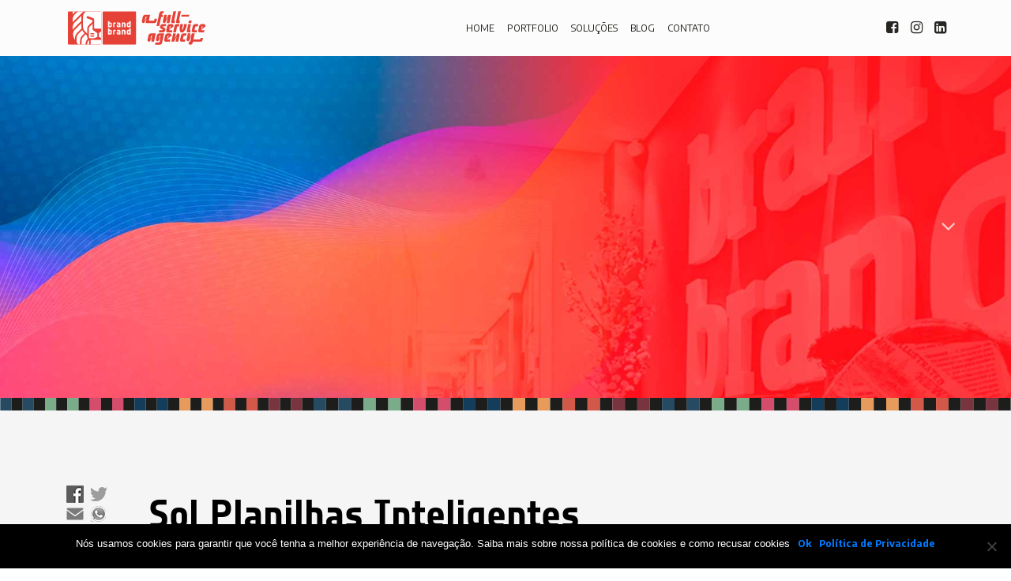

--- FILE ---
content_type: text/html; charset=UTF-8
request_url: https://brand.ppg.br/blog/clientes/sol-planilhas-inteligentes/
body_size: 50323
content:
<!doctype html>
<html lang="pt-BR">
    <head>
        <meta charset="UTF-8">
        <meta name="keywords" content="Tela inicial, Agência Brand & Brand">
        <meta name="description" content="">
        <meta name="viewport" content="width=device-width, initial-scale=1.0, viewport-fit=cover">
        <link rel="shortcut icon" type="image/png" href="https://brand.ppg.br/2019/wp-content/themes/brand/favicon.png">
        <meta property="og:image" content="https://brand.ppg.br/2019/wp-content/themes/brand/img/Brand-Anuncio-2.png" />
        <!-- Google Tag Manager -->
        <script>(function(w,d,s,l,i){w[l]=w[l]||[];w[l].push({'gtm.start':
        new Date().getTime(),event:'gtm.js'});var f=d.getElementsByTagName(s)[0],
        j=d.createElement(s),dl=l!='dataLayer'?'&l='+l:'';j.async=true;j.src=
        'https://www.googletagmanager.com/gtm.js?id='+i+dl;f.parentNode.insertBefore(j,f);
        })(window,document,'script','dataLayer','GTM-TC2FLH8');</script>
        <!-- End Google Tag Manager -->
        <link rel="pingback" href="https://brand.ppg.br/2019/xmlrpc.php">
        <meta name='robots' content='index, follow, max-image-preview:large, max-snippet:-1, max-video-preview:-1' />

	<!-- This site is optimized with the Yoast SEO plugin v22.7 - https://yoast.com/wordpress/plugins/seo/ -->
	<title>Sol Planilhas Inteligentes | Agência Digital Brand</title>
	<link rel="canonical" href="https://brand.ppg.br/blog/clientes/sol-planilhas-inteligentes/" />
	<meta property="og:locale" content="pt_BR" />
	<meta property="og:type" content="article" />
	<meta property="og:title" content="Sol Planilhas Inteligentes | Agência Digital Brand" />
	<meta property="og:description" content="Um consultor de empresas experiente percebeu a dificuldade que muitos empresários têm para administrar seus negócios porque não possuem ferramentas adequadas para tal. Assim fica difícil ser empreendedor. Daí surgiu a ideia de projetar planilhas inteligentes que facilitem a rotina de controle para os empresários, mas ao mesmo tempo entregue informações essenciais para a saúde [&hellip;]" />
	<meta property="og:url" content="https://brand.ppg.br/blog/clientes/sol-planilhas-inteligentes/" />
	<meta property="og:site_name" content="Agência Digital Brand" />
	<meta property="article:modified_time" content="2019-07-30T19:54:53+00:00" />
	<meta property="og:image" content="https://brand.ppg.br/2019/wp-content/uploads/2019/07/Logo_Sol.png" />
	<meta property="og:image:width" content="200" />
	<meta property="og:image:height" content="200" />
	<meta property="og:image:type" content="image/png" />
	<meta name="twitter:card" content="summary_large_image" />
	<meta name="twitter:label1" content="Est. tempo de leitura" />
	<meta name="twitter:data1" content="1 minuto" />
	<script type="application/ld+json" class="yoast-schema-graph">{"@context":"https://schema.org","@graph":[{"@type":"WebPage","@id":"https://brand.ppg.br/blog/clientes/sol-planilhas-inteligentes/","url":"https://brand.ppg.br/blog/clientes/sol-planilhas-inteligentes/","name":"Sol Planilhas Inteligentes | Agência Digital Brand","isPartOf":{"@id":"https://brand.ppg.br/#website"},"primaryImageOfPage":{"@id":"https://brand.ppg.br/blog/clientes/sol-planilhas-inteligentes/#primaryimage"},"image":{"@id":"https://brand.ppg.br/blog/clientes/sol-planilhas-inteligentes/#primaryimage"},"thumbnailUrl":"https://brand.ppg.br/2019/wp-content/uploads/2019/07/Logo_Sol.png","datePublished":"2019-07-30T19:54:29+00:00","dateModified":"2019-07-30T19:54:53+00:00","breadcrumb":{"@id":"https://brand.ppg.br/blog/clientes/sol-planilhas-inteligentes/#breadcrumb"},"inLanguage":"pt-BR","potentialAction":[{"@type":"ReadAction","target":["https://brand.ppg.br/blog/clientes/sol-planilhas-inteligentes/"]}]},{"@type":"ImageObject","inLanguage":"pt-BR","@id":"https://brand.ppg.br/blog/clientes/sol-planilhas-inteligentes/#primaryimage","url":"https://brand.ppg.br/2019/wp-content/uploads/2019/07/Logo_Sol.png","contentUrl":"https://brand.ppg.br/2019/wp-content/uploads/2019/07/Logo_Sol.png","width":200,"height":200},{"@type":"BreadcrumbList","@id":"https://brand.ppg.br/blog/clientes/sol-planilhas-inteligentes/#breadcrumb","itemListElement":[{"@type":"ListItem","position":1,"name":"Início","item":"https://brand.ppg.br/"},{"@type":"ListItem","position":2,"name":"Sol Planilhas Inteligentes"}]},{"@type":"WebSite","@id":"https://brand.ppg.br/#website","url":"https://brand.ppg.br/","name":"Agência Digital Brand","description":"Soluções Digitais e Construção de Marcas","publisher":{"@id":"https://brand.ppg.br/#organization"},"potentialAction":[{"@type":"SearchAction","target":{"@type":"EntryPoint","urlTemplate":"https://brand.ppg.br/?s={search_term_string}"},"query-input":"required name=search_term_string"}],"inLanguage":"pt-BR"},{"@type":"Organization","@id":"https://brand.ppg.br/#organization","name":"Brand&Brand Comunicação","url":"https://brand.ppg.br/","logo":{"@type":"ImageObject","inLanguage":"pt-BR","@id":"https://brand.ppg.br/#/schema/logo/image/","url":"https://brand.ppg.br/2019/wp-content/uploads/2020/03/80383042_2209954475772696_3102244252151709696_o-1.png","contentUrl":"https://brand.ppg.br/2019/wp-content/uploads/2020/03/80383042_2209954475772696_3102244252151709696_o-1.png","width":1000,"height":1000,"caption":"Brand&Brand Comunicação"},"image":{"@id":"https://brand.ppg.br/#/schema/logo/image/"}}]}</script>
	<!-- / Yoast SEO plugin. -->


<link rel='dns-prefetch' href='//static.addtoany.com' />
<link rel='dns-prefetch' href='//apis.google.com' />
<link rel='dns-prefetch' href='//fonts.googleapis.com' />
<link rel="alternate" type="application/rss+xml" title="Feed para Agência Digital Brand &raquo;" href="https://brand.ppg.br/feed/" />
<link rel="alternate" type="application/rss+xml" title="Feed de comentários para Agência Digital Brand &raquo;" href="https://brand.ppg.br/comments/feed/" />
<script type="text/javascript">
/* <![CDATA[ */
window._wpemojiSettings = {"baseUrl":"https:\/\/s.w.org\/images\/core\/emoji\/15.0.3\/72x72\/","ext":".png","svgUrl":"https:\/\/s.w.org\/images\/core\/emoji\/15.0.3\/svg\/","svgExt":".svg","source":{"concatemoji":"https:\/\/brand.ppg.br\/2019\/wp-includes\/js\/wp-emoji-release.min.js?ver=6.5.7"}};
/*! This file is auto-generated */
!function(i,n){var o,s,e;function c(e){try{var t={supportTests:e,timestamp:(new Date).valueOf()};sessionStorage.setItem(o,JSON.stringify(t))}catch(e){}}function p(e,t,n){e.clearRect(0,0,e.canvas.width,e.canvas.height),e.fillText(t,0,0);var t=new Uint32Array(e.getImageData(0,0,e.canvas.width,e.canvas.height).data),r=(e.clearRect(0,0,e.canvas.width,e.canvas.height),e.fillText(n,0,0),new Uint32Array(e.getImageData(0,0,e.canvas.width,e.canvas.height).data));return t.every(function(e,t){return e===r[t]})}function u(e,t,n){switch(t){case"flag":return n(e,"\ud83c\udff3\ufe0f\u200d\u26a7\ufe0f","\ud83c\udff3\ufe0f\u200b\u26a7\ufe0f")?!1:!n(e,"\ud83c\uddfa\ud83c\uddf3","\ud83c\uddfa\u200b\ud83c\uddf3")&&!n(e,"\ud83c\udff4\udb40\udc67\udb40\udc62\udb40\udc65\udb40\udc6e\udb40\udc67\udb40\udc7f","\ud83c\udff4\u200b\udb40\udc67\u200b\udb40\udc62\u200b\udb40\udc65\u200b\udb40\udc6e\u200b\udb40\udc67\u200b\udb40\udc7f");case"emoji":return!n(e,"\ud83d\udc26\u200d\u2b1b","\ud83d\udc26\u200b\u2b1b")}return!1}function f(e,t,n){var r="undefined"!=typeof WorkerGlobalScope&&self instanceof WorkerGlobalScope?new OffscreenCanvas(300,150):i.createElement("canvas"),a=r.getContext("2d",{willReadFrequently:!0}),o=(a.textBaseline="top",a.font="600 32px Arial",{});return e.forEach(function(e){o[e]=t(a,e,n)}),o}function t(e){var t=i.createElement("script");t.src=e,t.defer=!0,i.head.appendChild(t)}"undefined"!=typeof Promise&&(o="wpEmojiSettingsSupports",s=["flag","emoji"],n.supports={everything:!0,everythingExceptFlag:!0},e=new Promise(function(e){i.addEventListener("DOMContentLoaded",e,{once:!0})}),new Promise(function(t){var n=function(){try{var e=JSON.parse(sessionStorage.getItem(o));if("object"==typeof e&&"number"==typeof e.timestamp&&(new Date).valueOf()<e.timestamp+604800&&"object"==typeof e.supportTests)return e.supportTests}catch(e){}return null}();if(!n){if("undefined"!=typeof Worker&&"undefined"!=typeof OffscreenCanvas&&"undefined"!=typeof URL&&URL.createObjectURL&&"undefined"!=typeof Blob)try{var e="postMessage("+f.toString()+"("+[JSON.stringify(s),u.toString(),p.toString()].join(",")+"));",r=new Blob([e],{type:"text/javascript"}),a=new Worker(URL.createObjectURL(r),{name:"wpTestEmojiSupports"});return void(a.onmessage=function(e){c(n=e.data),a.terminate(),t(n)})}catch(e){}c(n=f(s,u,p))}t(n)}).then(function(e){for(var t in e)n.supports[t]=e[t],n.supports.everything=n.supports.everything&&n.supports[t],"flag"!==t&&(n.supports.everythingExceptFlag=n.supports.everythingExceptFlag&&n.supports[t]);n.supports.everythingExceptFlag=n.supports.everythingExceptFlag&&!n.supports.flag,n.DOMReady=!1,n.readyCallback=function(){n.DOMReady=!0}}).then(function(){return e}).then(function(){var e;n.supports.everything||(n.readyCallback(),(e=n.source||{}).concatemoji?t(e.concatemoji):e.wpemoji&&e.twemoji&&(t(e.twemoji),t(e.wpemoji)))}))}((window,document),window._wpemojiSettings);
/* ]]> */
</script>
<style id='wp-emoji-styles-inline-css' type='text/css'>

	img.wp-smiley, img.emoji {
		display: inline !important;
		border: none !important;
		box-shadow: none !important;
		height: 1em !important;
		width: 1em !important;
		margin: 0 0.07em !important;
		vertical-align: -0.1em !important;
		background: none !important;
		padding: 0 !important;
	}
</style>
<link rel='stylesheet' id='wp-block-library-css' href='https://brand.ppg.br/2019/wp-includes/css/dist/block-library/style.min.css?ver=6.5.7' type='text/css' media='all' />
<style id='classic-theme-styles-inline-css' type='text/css'>
/*! This file is auto-generated */
.wp-block-button__link{color:#fff;background-color:#32373c;border-radius:9999px;box-shadow:none;text-decoration:none;padding:calc(.667em + 2px) calc(1.333em + 2px);font-size:1.125em}.wp-block-file__button{background:#32373c;color:#fff;text-decoration:none}
</style>
<style id='global-styles-inline-css' type='text/css'>
body{--wp--preset--color--black: #000000;--wp--preset--color--cyan-bluish-gray: #abb8c3;--wp--preset--color--white: #ffffff;--wp--preset--color--pale-pink: #f78da7;--wp--preset--color--vivid-red: #cf2e2e;--wp--preset--color--luminous-vivid-orange: #ff6900;--wp--preset--color--luminous-vivid-amber: #fcb900;--wp--preset--color--light-green-cyan: #7bdcb5;--wp--preset--color--vivid-green-cyan: #00d084;--wp--preset--color--pale-cyan-blue: #8ed1fc;--wp--preset--color--vivid-cyan-blue: #0693e3;--wp--preset--color--vivid-purple: #9b51e0;--wp--preset--gradient--vivid-cyan-blue-to-vivid-purple: linear-gradient(135deg,rgba(6,147,227,1) 0%,rgb(155,81,224) 100%);--wp--preset--gradient--light-green-cyan-to-vivid-green-cyan: linear-gradient(135deg,rgb(122,220,180) 0%,rgb(0,208,130) 100%);--wp--preset--gradient--luminous-vivid-amber-to-luminous-vivid-orange: linear-gradient(135deg,rgba(252,185,0,1) 0%,rgba(255,105,0,1) 100%);--wp--preset--gradient--luminous-vivid-orange-to-vivid-red: linear-gradient(135deg,rgba(255,105,0,1) 0%,rgb(207,46,46) 100%);--wp--preset--gradient--very-light-gray-to-cyan-bluish-gray: linear-gradient(135deg,rgb(238,238,238) 0%,rgb(169,184,195) 100%);--wp--preset--gradient--cool-to-warm-spectrum: linear-gradient(135deg,rgb(74,234,220) 0%,rgb(151,120,209) 20%,rgb(207,42,186) 40%,rgb(238,44,130) 60%,rgb(251,105,98) 80%,rgb(254,248,76) 100%);--wp--preset--gradient--blush-light-purple: linear-gradient(135deg,rgb(255,206,236) 0%,rgb(152,150,240) 100%);--wp--preset--gradient--blush-bordeaux: linear-gradient(135deg,rgb(254,205,165) 0%,rgb(254,45,45) 50%,rgb(107,0,62) 100%);--wp--preset--gradient--luminous-dusk: linear-gradient(135deg,rgb(255,203,112) 0%,rgb(199,81,192) 50%,rgb(65,88,208) 100%);--wp--preset--gradient--pale-ocean: linear-gradient(135deg,rgb(255,245,203) 0%,rgb(182,227,212) 50%,rgb(51,167,181) 100%);--wp--preset--gradient--electric-grass: linear-gradient(135deg,rgb(202,248,128) 0%,rgb(113,206,126) 100%);--wp--preset--gradient--midnight: linear-gradient(135deg,rgb(2,3,129) 0%,rgb(40,116,252) 100%);--wp--preset--font-size--small: 13px;--wp--preset--font-size--medium: 20px;--wp--preset--font-size--large: 36px;--wp--preset--font-size--x-large: 42px;--wp--preset--spacing--20: 0.44rem;--wp--preset--spacing--30: 0.67rem;--wp--preset--spacing--40: 1rem;--wp--preset--spacing--50: 1.5rem;--wp--preset--spacing--60: 2.25rem;--wp--preset--spacing--70: 3.38rem;--wp--preset--spacing--80: 5.06rem;--wp--preset--shadow--natural: 6px 6px 9px rgba(0, 0, 0, 0.2);--wp--preset--shadow--deep: 12px 12px 50px rgba(0, 0, 0, 0.4);--wp--preset--shadow--sharp: 6px 6px 0px rgba(0, 0, 0, 0.2);--wp--preset--shadow--outlined: 6px 6px 0px -3px rgba(255, 255, 255, 1), 6px 6px rgba(0, 0, 0, 1);--wp--preset--shadow--crisp: 6px 6px 0px rgba(0, 0, 0, 1);}:where(.is-layout-flex){gap: 0.5em;}:where(.is-layout-grid){gap: 0.5em;}body .is-layout-flex{display: flex;}body .is-layout-flex{flex-wrap: wrap;align-items: center;}body .is-layout-flex > *{margin: 0;}body .is-layout-grid{display: grid;}body .is-layout-grid > *{margin: 0;}:where(.wp-block-columns.is-layout-flex){gap: 2em;}:where(.wp-block-columns.is-layout-grid){gap: 2em;}:where(.wp-block-post-template.is-layout-flex){gap: 1.25em;}:where(.wp-block-post-template.is-layout-grid){gap: 1.25em;}.has-black-color{color: var(--wp--preset--color--black) !important;}.has-cyan-bluish-gray-color{color: var(--wp--preset--color--cyan-bluish-gray) !important;}.has-white-color{color: var(--wp--preset--color--white) !important;}.has-pale-pink-color{color: var(--wp--preset--color--pale-pink) !important;}.has-vivid-red-color{color: var(--wp--preset--color--vivid-red) !important;}.has-luminous-vivid-orange-color{color: var(--wp--preset--color--luminous-vivid-orange) !important;}.has-luminous-vivid-amber-color{color: var(--wp--preset--color--luminous-vivid-amber) !important;}.has-light-green-cyan-color{color: var(--wp--preset--color--light-green-cyan) !important;}.has-vivid-green-cyan-color{color: var(--wp--preset--color--vivid-green-cyan) !important;}.has-pale-cyan-blue-color{color: var(--wp--preset--color--pale-cyan-blue) !important;}.has-vivid-cyan-blue-color{color: var(--wp--preset--color--vivid-cyan-blue) !important;}.has-vivid-purple-color{color: var(--wp--preset--color--vivid-purple) !important;}.has-black-background-color{background-color: var(--wp--preset--color--black) !important;}.has-cyan-bluish-gray-background-color{background-color: var(--wp--preset--color--cyan-bluish-gray) !important;}.has-white-background-color{background-color: var(--wp--preset--color--white) !important;}.has-pale-pink-background-color{background-color: var(--wp--preset--color--pale-pink) !important;}.has-vivid-red-background-color{background-color: var(--wp--preset--color--vivid-red) !important;}.has-luminous-vivid-orange-background-color{background-color: var(--wp--preset--color--luminous-vivid-orange) !important;}.has-luminous-vivid-amber-background-color{background-color: var(--wp--preset--color--luminous-vivid-amber) !important;}.has-light-green-cyan-background-color{background-color: var(--wp--preset--color--light-green-cyan) !important;}.has-vivid-green-cyan-background-color{background-color: var(--wp--preset--color--vivid-green-cyan) !important;}.has-pale-cyan-blue-background-color{background-color: var(--wp--preset--color--pale-cyan-blue) !important;}.has-vivid-cyan-blue-background-color{background-color: var(--wp--preset--color--vivid-cyan-blue) !important;}.has-vivid-purple-background-color{background-color: var(--wp--preset--color--vivid-purple) !important;}.has-black-border-color{border-color: var(--wp--preset--color--black) !important;}.has-cyan-bluish-gray-border-color{border-color: var(--wp--preset--color--cyan-bluish-gray) !important;}.has-white-border-color{border-color: var(--wp--preset--color--white) !important;}.has-pale-pink-border-color{border-color: var(--wp--preset--color--pale-pink) !important;}.has-vivid-red-border-color{border-color: var(--wp--preset--color--vivid-red) !important;}.has-luminous-vivid-orange-border-color{border-color: var(--wp--preset--color--luminous-vivid-orange) !important;}.has-luminous-vivid-amber-border-color{border-color: var(--wp--preset--color--luminous-vivid-amber) !important;}.has-light-green-cyan-border-color{border-color: var(--wp--preset--color--light-green-cyan) !important;}.has-vivid-green-cyan-border-color{border-color: var(--wp--preset--color--vivid-green-cyan) !important;}.has-pale-cyan-blue-border-color{border-color: var(--wp--preset--color--pale-cyan-blue) !important;}.has-vivid-cyan-blue-border-color{border-color: var(--wp--preset--color--vivid-cyan-blue) !important;}.has-vivid-purple-border-color{border-color: var(--wp--preset--color--vivid-purple) !important;}.has-vivid-cyan-blue-to-vivid-purple-gradient-background{background: var(--wp--preset--gradient--vivid-cyan-blue-to-vivid-purple) !important;}.has-light-green-cyan-to-vivid-green-cyan-gradient-background{background: var(--wp--preset--gradient--light-green-cyan-to-vivid-green-cyan) !important;}.has-luminous-vivid-amber-to-luminous-vivid-orange-gradient-background{background: var(--wp--preset--gradient--luminous-vivid-amber-to-luminous-vivid-orange) !important;}.has-luminous-vivid-orange-to-vivid-red-gradient-background{background: var(--wp--preset--gradient--luminous-vivid-orange-to-vivid-red) !important;}.has-very-light-gray-to-cyan-bluish-gray-gradient-background{background: var(--wp--preset--gradient--very-light-gray-to-cyan-bluish-gray) !important;}.has-cool-to-warm-spectrum-gradient-background{background: var(--wp--preset--gradient--cool-to-warm-spectrum) !important;}.has-blush-light-purple-gradient-background{background: var(--wp--preset--gradient--blush-light-purple) !important;}.has-blush-bordeaux-gradient-background{background: var(--wp--preset--gradient--blush-bordeaux) !important;}.has-luminous-dusk-gradient-background{background: var(--wp--preset--gradient--luminous-dusk) !important;}.has-pale-ocean-gradient-background{background: var(--wp--preset--gradient--pale-ocean) !important;}.has-electric-grass-gradient-background{background: var(--wp--preset--gradient--electric-grass) !important;}.has-midnight-gradient-background{background: var(--wp--preset--gradient--midnight) !important;}.has-small-font-size{font-size: var(--wp--preset--font-size--small) !important;}.has-medium-font-size{font-size: var(--wp--preset--font-size--medium) !important;}.has-large-font-size{font-size: var(--wp--preset--font-size--large) !important;}.has-x-large-font-size{font-size: var(--wp--preset--font-size--x-large) !important;}
.wp-block-navigation a:where(:not(.wp-element-button)){color: inherit;}
:where(.wp-block-post-template.is-layout-flex){gap: 1.25em;}:where(.wp-block-post-template.is-layout-grid){gap: 1.25em;}
:where(.wp-block-columns.is-layout-flex){gap: 2em;}:where(.wp-block-columns.is-layout-grid){gap: 2em;}
.wp-block-pullquote{font-size: 1.5em;line-height: 1.6;}
</style>
<link rel='stylesheet' id='contact-form-7-css' href='https://brand.ppg.br/2019/wp-content/plugins/contact-form-7/includes/css/styles.css?ver=5.9.4' type='text/css' media='all' />
<link rel='stylesheet' id='cookie-notice-front-css' href='https://brand.ppg.br/2019/wp-content/plugins/cookie-notice/css/front.min.css?ver=2.4.16' type='text/css' media='all' />
<link rel='stylesheet' id='google-font-css' href='https://fonts.googleapis.com/css?family=Encode+Sans:400,700&#038;display=swap' type='text/css' media='all' />
<link rel='stylesheet' id='bootstrap-css' href='https://brand.ppg.br/2019/wp-content/themes/brand/css/bootstrap.min.css?418' type='text/css' media='all' />
<link rel='stylesheet' id='animate-css' href='https://brand.ppg.br/2019/wp-content/themes/brand/css/animate.min.css?5080' type='text/css' media='all' />
<link rel='stylesheet' id='fontawesome-css' href='https://brand.ppg.br/2019/wp-content/themes/brand/css/font-awesome.min.css' type='text/css' media='all' />
<link rel='stylesheet' id='style-css' href='https://brand.ppg.br/2019/wp-content/themes/brand/style.css' type='text/css' media='all' />
<link rel='stylesheet' id='addtoany-css' href='https://brand.ppg.br/2019/wp-content/plugins/add-to-any/addtoany.min.css?ver=1.16' type='text/css' media='all' />
<script type="text/javascript" id="addtoany-core-js-before">
/* <![CDATA[ */
window.a2a_config=window.a2a_config||{};a2a_config.callbacks=[];a2a_config.overlays=[];a2a_config.templates={};a2a_localize = {
	Share: "Share",
	Save: "Save",
	Subscribe: "Subscribe",
	Email: "Email",
	Bookmark: "Bookmark",
	ShowAll: "Show all",
	ShowLess: "Show less",
	FindServices: "Find service(s)",
	FindAnyServiceToAddTo: "Instantly find any service to add to",
	PoweredBy: "Powered by",
	ShareViaEmail: "Share via email",
	SubscribeViaEmail: "Subscribe via email",
	BookmarkInYourBrowser: "Bookmark in your browser",
	BookmarkInstructions: "Press Ctrl+D or \u2318+D to bookmark this page",
	AddToYourFavorites: "Add to your favorites",
	SendFromWebOrProgram: "Send from any email address or email program",
	EmailProgram: "Email program",
	More: "More&#8230;",
	ThanksForSharing: "Thanks for sharing!",
	ThanksForFollowing: "Thanks for following!"
};

a2a_config.icon_color="transparent,#ffffff";
/* ]]> */
</script>
<script type="text/javascript" async src="https://static.addtoany.com/menu/page.js" id="addtoany-core-js"></script>
<script type="text/javascript" src="https://brand.ppg.br/2019/wp-content/themes/brand/js/jquery-3.3.1.min.js?3503" id="jquery-js"></script>
<script type="text/javascript" async src="https://brand.ppg.br/2019/wp-content/plugins/add-to-any/addtoany.min.js?ver=1.1" id="addtoany-jquery-js"></script>
<script type="text/javascript" id="cookie-notice-front-js-before">
/* <![CDATA[ */
var cnArgs = {"ajaxUrl":"https:\/\/brand.ppg.br\/2019\/wp-admin\/admin-ajax.php","nonce":"603f531f1f","hideEffect":"fade","position":"bottom","onScroll":false,"onScrollOffset":100,"onClick":false,"cookieName":"cookie_notice_accepted","cookieTime":2592000,"cookieTimeRejected":2592000,"globalCookie":false,"redirection":false,"cache":false,"revokeCookies":false,"revokeCookiesOpt":"automatic"};
/* ]]> */
</script>
<script type="text/javascript" src="https://brand.ppg.br/2019/wp-content/plugins/cookie-notice/js/front.min.js?ver=2.4.16" id="cookie-notice-front-js"></script>
<script></script><link rel="https://api.w.org/" href="https://brand.ppg.br/wp-json/" /><link rel="alternate" type="application/json" href="https://brand.ppg.br/wp-json/wp/v2/clientes/6587" /><link rel="EditURI" type="application/rsd+xml" title="RSD" href="https://brand.ppg.br/2019/xmlrpc.php?rsd" />
<meta name="generator" content="WordPress 6.5.7" />
<link rel='shortlink' href='https://brand.ppg.br/?p=6587' />
<link rel="alternate" type="application/json+oembed" href="https://brand.ppg.br/wp-json/oembed/1.0/embed?url=https%3A%2F%2Fbrand.ppg.br%2Fblog%2Fclientes%2Fsol-planilhas-inteligentes%2F" />
<link rel="alternate" type="text/xml+oembed" href="https://brand.ppg.br/wp-json/oembed/1.0/embed?url=https%3A%2F%2Fbrand.ppg.br%2Fblog%2Fclientes%2Fsol-planilhas-inteligentes%2F&#038;format=xml" />
<meta name="generator" content="Powered by WPBakery Page Builder - drag and drop page builder for WordPress."/>
<noscript><style> .wpb_animate_when_almost_visible { opacity: 1; }</style></noscript>    </head>
    <body data-rsssl=1 class="clientes-template-default single single-clientes postid-6587 cookies-not-set wpb-js-composer js-comp-ver-7.6 vc_responsive">
                <!-- Google Tag Manager (noscript) -->
        <noscript>
            <iframe src="https://www.googletagmanager.com/ns.html?id=GTM-TC2FLH8" height="0" width="0" style="display:none;visibility:hidden"></iframe>
        </noscript>
        <!-- End Google Tag Manager (noscript) -->
        <!-- Main container -->
        <div class="page-container">
            <!-- menu -->
            <div class="none l-bloc sticky-top bgc-splashed-white" id="menu">
                <div class="container ">
                    <div class="row">
                        <div class="col">
                            <nav class="navbar navbar-light row navbar-expand-sm" role="navigation">
                                <a class="navbar-brand position-relative" href="https://brand.ppg.br"> <img src="https://brand.ppg.br/2019/wp-content/themes/brand/img/brand-logo-slogan-color.svg" alt="logo"/> </a>
                                <button id="nav-toggle" type="button" class="ml-auto ui-navbar-toggler navbar-toggler border-0 p-0 menu-icon-rounded-bars" data-toggle="collapse" data-target=".navbar-1" aria-expanded="false" aria-label="Toggle navigation">
                                    <span class="navbar-toggler-icon"></span>
                                </button>
                                <div class="collapse navbar-collapse navbar-1 col-lg-7  fullscreen-nav open-down">
                                    <ul class="site-navigation nav navbar-nav ml-auto none">
                                        <li class="nav-item">
                                            <a href="https://brand.ppg.br/" class="nav-link">HOME</a>
                                        </li>
                                        <!--
                                        <li class="nav-item">
                                            <a href="https://brand.ppg.br/cases/" class="nav-link">CASES</a>
                                        </li>
                                        -->
                                        <li class="nav-item">
                                            <a href="https://brand.ppg.br/portfolio/" class="nav-link">PORTFOLIO</a>
                                        </li>
                                        <li class="nav-item">
                                            <a href="https://brand.ppg.br/solucoes/" class="nav-link">SOLUÇÕES</a>
                                        </li>
                                        <li class="nav-item">
                                            <a href="https://brand.ppg.br/blog/" class="nav-link ltc-2973 ltc-3867 ltc-2941">BLOG</a>
                                        </li>
                                        <li class="nav-item">
                                            <a href="https://brand.ppg.br/contato/" class="nav-link">CONTATO</a>
                                        </li>
                                        <li class="nav-item">
</li>
                                        <li class="nav-item">
</li>
                                        <li class="nav-item">
</li>
                                    </ul>
                                </div>
                                <div class="navbar-content-area col-md-3 col-lg-1 align-self-center offset-3 col-6 offset-lg-2 d-md-block  d-none">
                                    <div class="row">
                                        <div class="align-self-center col-4 text-left">
                                            <a href="https://www.facebook.com/brandandbrand/" data-target="_blank" target="_blank"><span class="fa fa-facebook-square icon-sm icon-dark-jungle-green"></span></a>
                                        </div>
                                        <div class="align-self-center col-4 text-center">
                                            <a href="https://www.instagram.com/brandingcriativo/" data-target="_blank" target="_blank"><span class="fa fa-instagram float-md-none icon-sm icon-dark-jungle-green"></span></a>
                                        </div>
                                        <div class="align-self-center col-4 text-right">
                                            <a href="https://www.linkedin.com/company/brand-and-brand/" data-target="_blank" target="_blank"><span class="fa fa-linkedin-square float-lg-none icon-sm icon-dark-jungle-green"></span></a>
                                        </div>
                                    </div>
                                </div>
                            </nav>
                        </div>
                    </div>
                </div>
            </div>
            <!-- menu END -->
            <!-- boas-vindas -->
            <div>
                <div class="bloc none bgc-indigo-web b-parallax bg-background-topo d-bloc" id="bloc-26">
                    <div class="container bloc-xxl">
                        <div class="row">
                            <div class="col-12">
                                <div class="text-center text-lg-right">
                                    <span class="fa fa-angle-down float-lg-none icon-md"></span>
                                </div>
                            </div>
                        </div>
                    </div>
                </div>
                <div class="bloc tc-outer-space bgc-white-smoke bg-t-edge l-bloc bg-colorbar" id="bloc-27">
                    <div class="container bloc-lg">
                        <div class="row">
                            <div class="col-1 offset-md-1 offset-lg-0 mg-10" style="top: 150px; align-self: flex-start; position: sticky;">
                                <div class="addtoany_shortcode"><div class="a2a_kit a2a_kit_size_ addtoany_list" data-a2a-url="https://brand.ppg.br/blog/clientes/sol-planilhas-inteligentes/" data-a2a-title="Sol Planilhas Inteligentes"><a class="a2a_button_facebook" href="https://www.addtoany.com/add_to/facebook?linkurl=https%3A%2F%2Fbrand.ppg.br%2Fblog%2Fclientes%2Fsol-planilhas-inteligentes%2F&amp;linkname=Sol%20Planilhas%20Inteligentes" title="Facebook" rel="nofollow noopener" target="_blank"><img src="/2019/wp-content/themes/brand/img/any-share/facebook.png" alt="Facebook"></a><a class="a2a_button_twitter" href="https://www.addtoany.com/add_to/twitter?linkurl=https%3A%2F%2Fbrand.ppg.br%2Fblog%2Fclientes%2Fsol-planilhas-inteligentes%2F&amp;linkname=Sol%20Planilhas%20Inteligentes" title="Twitter" rel="nofollow noopener" target="_blank"><img src="/2019/wp-content/themes/brand/img/any-share/twitter.png" alt="Twitter"></a><a class="a2a_button_email" href="https://www.addtoany.com/add_to/email?linkurl=https%3A%2F%2Fbrand.ppg.br%2Fblog%2Fclientes%2Fsol-planilhas-inteligentes%2F&amp;linkname=Sol%20Planilhas%20Inteligentes" title="Email" rel="nofollow noopener" target="_blank"><img src="/2019/wp-content/themes/brand/img/any-share/email.png" alt="Email"></a><a class="a2a_button_whatsapp" href="https://www.addtoany.com/add_to/whatsapp?linkurl=https%3A%2F%2Fbrand.ppg.br%2Fblog%2Fclientes%2Fsol-planilhas-inteligentes%2F&amp;linkname=Sol%20Planilhas%20Inteligentes" title="WhatsApp" rel="nofollow noopener" target="_blank"><img src="/2019/wp-content/themes/brand/img/any-share/whatsapp.png" alt="WhatsApp"></a><a class="a2a_button_linkedin" href="https://www.addtoany.com/add_to/linkedin?linkurl=https%3A%2F%2Fbrand.ppg.br%2Fblog%2Fclientes%2Fsol-planilhas-inteligentes%2F&amp;linkname=Sol%20Planilhas%20Inteligentes" title="LinkedIn" rel="nofollow noopener" target="_blank"><img src="/2019/wp-content/themes/brand/img/any-share/linkedin.png" alt="LinkedIn"></a></div></div>                            </div>
                            <div class="col-sm-10 col-md-8 col-lg-9">
                                <div class="row row-bloc-27-margin-bottom">
                                    <div class="offset-lg-0 col-lg-11">
                                                                            </div>
                                    <div class="col">
                                        <div class="row no-gutters align-items-center">
                                            <div class="col  offset-lg-1">
</div>
                                        </div>
                                    </div>
                                </div>
                                <h1 class="mg-md tc-black h1-50pxpx">Sol Planilhas Inteligentes</h1>
                                                                <label class="mt-4">
                                    Por: 
                                    Contato Brand,
                                    30 de julho de 2019                                </label>
                                <div class="text-lg-left margem-30 mg-clear">
                                    <p>Um consultor de empresas experiente percebeu a dificuldade que muitos empresários têm para administrar seus negócios porque não possuem ferramentas adequadas para tal. Assim fica difícil ser empreendedor. Daí surgiu a ideia de projetar planilhas inteligentes que facilitem a rotina de controle para os empresários, mas ao mesmo tempo entregue informações essenciais para a saúde de seus negócios. As planilhas, muito bem elaboradas, usam links entre células, macros, geram gráficos, entregam os resultados numa página de rosto e centenas de outros recursos valiosos. Tudo automaticamente. — Então, a Brand foi contratada para <strong>criar essa identidade de marca e estender seu visual às planilhas,</strong> aos manuais e ao <strong>website de e-commerce criado totalmente do zero</strong>, sob medida. Projetos que auxiliem outras empresas e pessoas fazem parte do nosso propósito de marca.<br />
. . . . . . . . . . . . . . . .<br />
<i>Marca criada pela Brand</i></p>
<div class="addtoany_share_save_container addtoany_content addtoany_content_bottom"><div class="a2a_kit a2a_kit_size_ addtoany_list" data-a2a-url="https://brand.ppg.br/blog/clientes/sol-planilhas-inteligentes/" data-a2a-title="Sol Planilhas Inteligentes"><a class="a2a_button_facebook" href="https://www.addtoany.com/add_to/facebook?linkurl=https%3A%2F%2Fbrand.ppg.br%2Fblog%2Fclientes%2Fsol-planilhas-inteligentes%2F&amp;linkname=Sol%20Planilhas%20Inteligentes" title="Facebook" rel="nofollow noopener" target="_blank"><img src="/2019/wp-content/themes/brand/img/any-share/facebook.png" alt="Facebook"></a><a class="a2a_button_twitter" href="https://www.addtoany.com/add_to/twitter?linkurl=https%3A%2F%2Fbrand.ppg.br%2Fblog%2Fclientes%2Fsol-planilhas-inteligentes%2F&amp;linkname=Sol%20Planilhas%20Inteligentes" title="Twitter" rel="nofollow noopener" target="_blank"><img src="/2019/wp-content/themes/brand/img/any-share/twitter.png" alt="Twitter"></a><a class="a2a_button_email" href="https://www.addtoany.com/add_to/email?linkurl=https%3A%2F%2Fbrand.ppg.br%2Fblog%2Fclientes%2Fsol-planilhas-inteligentes%2F&amp;linkname=Sol%20Planilhas%20Inteligentes" title="Email" rel="nofollow noopener" target="_blank"><img src="/2019/wp-content/themes/brand/img/any-share/email.png" alt="Email"></a><a class="a2a_button_whatsapp" href="https://www.addtoany.com/add_to/whatsapp?linkurl=https%3A%2F%2Fbrand.ppg.br%2Fblog%2Fclientes%2Fsol-planilhas-inteligentes%2F&amp;linkname=Sol%20Planilhas%20Inteligentes" title="WhatsApp" rel="nofollow noopener" target="_blank"><img src="/2019/wp-content/themes/brand/img/any-share/whatsapp.png" alt="WhatsApp"></a><a class="a2a_button_linkedin" href="https://www.addtoany.com/add_to/linkedin?linkurl=https%3A%2F%2Fbrand.ppg.br%2Fblog%2Fclientes%2Fsol-planilhas-inteligentes%2F&amp;linkname=Sol%20Planilhas%20Inteligentes" title="LinkedIn" rel="nofollow noopener" target="_blank"><img src="/2019/wp-content/themes/brand/img/any-share/linkedin.png" alt="LinkedIn"></a></div></div>                                </div>
                            </div>
                        </div>
                    </div>
                </div>
                <div class="bloc bgc-white tc-black l-bloc" id="bloc-28">
                    <div class="container bloc-lg">
                        <div class="row">
                            <div class="col">
                                <div class="row">
                                                                    </div>
                                <div class="row">
                                    <div class="col align-self-center">
                                        <label class="mg-clear blog-post-antes-depois">
                                            <a href="https://brand.ppg.br/blog/clientes/rac-engenharia/" rel="prev">< PUBLICAÇÃO ANTERIOR</a>                                        </label>
                                        <p class="mg-clear font-weight-bold">&laquo; <a href="https://brand.ppg.br/blog/clientes/rac-engenharia/" rel="prev">RAC Engenharia</a></p>
                                    </div>
                                    <div class="col-lg-1 align-self-center">
                                        <div class="text-center">
                                            <span class="fa fa-newspaper-o icon-md icon-dark-gray"></span>
                                        </div>
                                    </div>
                                    <div class="col align-self-center">
                                        <p class="mg-clear text-lg-right blog-post-antes-depois"><a href="https://brand.ppg.br/blog/clientes/zaidowicz-prime/" rel="next">PRÓXIMA PUBLICAÇÃO ></a></p>
                                        <p class="mg-clear text-lg-right font-weight-bold"><a href="https://brand.ppg.br/blog/clientes/zaidowicz-prime/" rel="next">Zaidowicz Prime</a> &raquo;</p>
                                    </div>
                                </div>
                            </div>
                        </div>
                    </div>
                </div>
                <div class="bloc tc-white bgc-indigo-web bg-t-edge d-bloc bg-colorbar" id="bloc-28">
                    <div class="container bloc-xl">
                        <div class="row">
                            <div class="col">
                                <div class="row align-items-center">
                                    <div class="col-lg-5 align-self-center">
                                        <h4 class="mg-md"> A Brand valoriza seu tempo </h4>
                                        <p class="p-bloc-11-style mg-lg"> Por isso só publicamos conteúdo inteligente que pode ajudar nossos leitores.&nbsp;Você vai gostar das nossas publicações. Então curta, compartilhe e assine nosso Blog. É totalmente free. </p>
                                    </div>
                                    <div class="col offset-lg-1 align-self-center">
                                        <div class="card">
                                            <div class="card-body card-2">
                                                
<div class="wpcf7 no-js" id="wpcf7-f6155-o1" lang="pt-BR" dir="ltr">
<div class="screen-reader-response"><p role="status" aria-live="polite" aria-atomic="true"></p> <ul></ul></div>
<form action="/blog/clientes/sol-planilhas-inteligentes/#wpcf7-f6155-o1" method="post" class="wpcf7-form init" id="form-newsletter" aria-label="Formulários de contato" novalidate="novalidate" data-status="init">
<div style="display: none;">
<input type="hidden" name="_wpcf7" value="6155" />
<input type="hidden" name="_wpcf7_version" value="5.9.4" />
<input type="hidden" name="_wpcf7_locale" value="pt_BR" />
<input type="hidden" name="_wpcf7_unit_tag" value="wpcf7-f6155-o1" />
<input type="hidden" name="_wpcf7_container_post" value="0" />
<input type="hidden" name="_wpcf7_posted_data_hash" value="" />
<input type="hidden" name="_wpcf7_recaptcha_response" value="" />
</div>
<div class="form-group">
	<p><span class="wpcf7-form-control-wrap" data-name="email"><input size="40" class="wpcf7-form-control wpcf7-email wpcf7-text wpcf7-validates-as-email form-control" aria-invalid="false" placeholder="Escreva seu e-mail aqui" value="" type="email" name="email" /></span>
	</p>
</div>
<p><input class="wpcf7-form-control wpcf7-submit has-spinner bloc-button btn btn-lg btn-block btn-red-ryb" type="submit" value="Assinar Blog &gt;" />
</p><div class="wpcf7-response-output" aria-hidden="true"></div>
</form>
</div>
                                            </div>
                                        </div>
                                    </div>
                                </div>
                            </div>
                        </div>
                    </div>
                </div>                

            </div>
            <a class="bloc-button btn btn-d scrollToTop" onclick="scrollToTarget('1',this)"><span class="fa fa-chevron-up"></span></a>
            <footer>
                <div class="bloc bg-b-edge tc-dark-jungle-green bgc-white-smoke l-bloc bg-colorbar" id="footer">
                    <div class="container bloc-lg">
                        <div class="row no-gutters d-sm-flex d-none">
                            <div class="col-lg-2 offset-lg-2 col-sm-3 mb-3">
                                <a href="./portfolio/"> <img src="https://brand.ppg.br/2019/wp-content/themes/brand/img/lazyload-ph.png" data-src="https://brand.ppg.br/2019/wp-content/themes/brand/img/Somos-Branding.svg" class="img-fluid mx-auto d-block img-somos-brandi-style lazyload"/> </a>
                            </div>
                            <div class="col-lg-2 col-sm-3 mb-3">
                                <a href="./cases/"> <img src="https://brand.ppg.br/2019/wp-content/themes/brand/img/lazyload-ph.png" data-src="https://brand.ppg.br/2019/wp-content/themes/brand/img/Somos-Online.svg" class="img-fluid mx-auto d-block img-style lazyload"/> </a>
                            </div>
                            <div class="col-lg-2 col-sm-3 mb-3">
                                <a href="./solucoes/"> <img src="https://brand.ppg.br/2019/wp-content/themes/brand/img/lazyload-ph.png" data-src="https://brand.ppg.br/2019/wp-content/themes/brand/img/Somos-Offline.svg" class="img-fluid mx-auto d-block img-somos-offli-style lazyload"/> </a>
                            </div>
                            <div class="col-lg-2 col-sm-3 mb-3">
                                <a href="./solucoes/"> <img src="https://brand.ppg.br/2019/wp-content/themes/brand/img/lazyload-ph.png" data-src="https://brand.ppg.br/2019/wp-content/themes/brand/img/Somos-FullService.svg" class="img-fluid mx-auto d-block img-bloc-12-style lazyload"/> </a>
                            </div>
                        </div>
                        <div class="row">
                            <div class="col">
                                <div class="divider-h d-sm-block d-none">
                                    <span class="divider"></span>
                                </div>
                                <div class="row">
                                    <div class="col-lg-3 offset-lg-3 offset-md-3 col-md-6">
                                        <div class="text-center">
                                            <a href="tel:+5543999378000" class="btn mb-1 btn-block btn-rd btn-indigo-web btn-sm">Se preferir, ligue: 43 999 378 000</a>
                                        </div>
                                    </div>
                                    <div class="offset-lg-0 col-lg-3 offset-md-3 col-md-6">
                                        <div class="text-center">
                                            <a href="https://wa.me/5543999378000" class="btn btn-sm btn-block btn-rd btn-indigo-web" target="_blank">Ou fale conosco pelo Whatsapp</a>
                                        </div>
                                    </div>
                                </div>
                                <div class="divider-h d-block">
                                    <span class="divider"></span>
                                </div>
                                <p class="mg-clear text-lg-center label-style p-20-style btn-resize-mode text-md-center text-sm-center text-center">@2019, Brand &amp; Brand &nbsp; | &nbsp;&nbsp;<a class="ltc-dark-jungle-green" href="/clientes/">Clientes</a>&nbsp; &nbsp;| &nbsp;&nbsp;<a class="ltc-dark-jungle-green" href="/proposito/">Propósito da Marca</a>&nbsp; &nbsp;| &nbsp; <a class="ltc-dark-jungle-green" href="/contato/">Seja um Parceiro</a> &nbsp; | &nbsp;&nbsp;<a class="ltc-dark-jungle-green" href="/blog/">Assine nossa newsletter</a>&nbsp; &nbsp; | &nbsp; &nbsp;<a class="ltc-ferrari-red" href="https://goo.gl/maps/vhuM76x6qaNG4Mnd8" data-target="_blank" target="_blank">Adquira o trajeto no Maps</a> </p>
                                <p class="mg-clear text-lg-center text-md-center text-sm-center text-center"> <a href="./termos/">Termos de Uso e Política de Privacidade</a><br> </p>
                                <div class="row">
                                    <div class="text-center align-items-center d-flex justify-content-center col-md-12">
                                        <a href="https://www.facebook.com/brandandbrand/" data-target="_blank" target="_blank"><span class="fa fa-facebook-square icon-md icon-dark-jungle-green"></span></a>
                                        <a href="https://www.instagram.com/brandingcriativo/" data-target="_blank" target="_blank"><span class="fa fa-instagram icon-md icon-273 mg-10 icon-dark-jungle-green"></span></a>
                                        <a href="https://www.linkedin.com/company/brand-and-brand/" data-target="_blank" target="_blank"><span class="fa fa-linkedin-square icon-md icon-dark-jungle-green"></span></a>
                                    </div>
                                    <div class="text-center col-md-12 mt-4">
                                        <div class="g-partnersbadge" data-agency-id="6994161865"></div>
                                        <!-- Add the code snippet above to the sites listed to display your badge: https://brand.ppg.br/ -->
                                    </div>
                                </div>
                                <div>
                                    <div class="page-scroll-progress-bar  hide-in-blocs-page-preview-snapshot" style="height: 5px; background-color: rgb(255, 38, 0); background-position: initial initial; background-repeat: initial initial;"></div>
                                </div>
                            </div>
                        </div>
                    </div>
                </div>
            </footer>
            <!-- footer END -->
        </div>
        <!-- Main container END -->
        <script type="text/javascript" src="https://brand.ppg.br/2019/wp-content/plugins/contact-form-7/includes/swv/js/index.js?ver=5.9.4" id="swv-js"></script>
<script type="text/javascript" id="contact-form-7-js-extra">
/* <![CDATA[ */
var wpcf7 = {"api":{"root":"https:\/\/brand.ppg.br\/wp-json\/","namespace":"contact-form-7\/v1"}};
/* ]]> */
</script>
<script type="text/javascript" src="https://brand.ppg.br/2019/wp-content/plugins/contact-form-7/includes/js/index.js?ver=5.9.4" id="contact-form-7-js"></script>
<script type="text/javascript" src="https://brand.ppg.br/2019/wp-content/themes/brand/js/bootstrap.bundle.min.js?4102" id="bootstrapbundle-js"></script>
<script type="text/javascript" src="https://brand.ppg.br/2019/wp-content/themes/brand/js/blocs.min.js?4211" id="blocs-js"></script>
<script type="text/javascript" src="https://brand.ppg.br/2019/wp-content/themes/brand/js/jqBootstrapValidation.js" id="jqbootstrapvalidation-js"></script>
<script type="text/javascript" src="https://brand.ppg.br/2019/wp-content/themes/brand/js/formHandler.js?6809" id="formhandler-js"></script>
<script type="text/javascript" src="https://brand.ppg.br/2019/wp-content/themes/brand/js/lazysizes.min.js" id="lazysizes-js"></script>
<script type="text/javascript" src="https://brand.ppg.br/2019/wp-content/themes/brand/js/page-scroll-progress.js" id="pagescrollprogress-js"></script>
<script type="text/javascript" src="https://brand.ppg.br/2019/wp-content/themes/brand/js/scrollFX.js?7371" id="scrollfx-js"></script>
<script type="text/javascript" src="https://apis.google.com/js/platform.js" id="platform-js"></script>
<script type="text/javascript" src="https://www.google.com/recaptcha/api.js?render=6LdeY40UAAAAAHhnTA1iYA9u82FkYMVWYwaz9S6O&amp;ver=3.0" id="google-recaptcha-js"></script>
<script type="text/javascript" src="https://brand.ppg.br/2019/wp-includes/js/dist/vendor/wp-polyfill-inert.min.js?ver=3.1.2" id="wp-polyfill-inert-js"></script>
<script type="text/javascript" src="https://brand.ppg.br/2019/wp-includes/js/dist/vendor/regenerator-runtime.min.js?ver=0.14.0" id="regenerator-runtime-js"></script>
<script type="text/javascript" src="https://brand.ppg.br/2019/wp-includes/js/dist/vendor/wp-polyfill.min.js?ver=3.15.0" id="wp-polyfill-js"></script>
<script type="text/javascript" id="wpcf7-recaptcha-js-extra">
/* <![CDATA[ */
var wpcf7_recaptcha = {"sitekey":"6LdeY40UAAAAAHhnTA1iYA9u82FkYMVWYwaz9S6O","actions":{"homepage":"homepage","contactform":"contactform"}};
/* ]]> */
</script>
<script type="text/javascript" src="https://brand.ppg.br/2019/wp-content/plugins/contact-form-7/modules/recaptcha/index.js?ver=5.9.4" id="wpcf7-recaptcha-js"></script>
<script></script>
		<!-- Cookie Notice plugin v2.4.16 by Hu-manity.co https://hu-manity.co/ -->
		<div id="cookie-notice" role="dialog" class="cookie-notice-hidden cookie-revoke-hidden cn-position-bottom" aria-label="Cookie Notice" style="background-color: rgba(0,0,0,1);"><div class="cookie-notice-container" style="color: #fff"><span id="cn-notice-text" class="cn-text-container">Nós usamos cookies para garantir que você tenha a melhor experiência de navegação. Saiba mais sobre nossa política de cookies e como recusar cookies</span><span id="cn-notice-buttons" class="cn-buttons-container"><a href="#" id="cn-accept-cookie" data-cookie-set="accept" class="cn-set-cookie cn-button cn-button-custom button" aria-label="Ok">Ok</a><a href="https://brand.ppg.br/termos/" target="_self" id="cn-more-info" class="cn-more-info cn-button cn-button-custom button" aria-label="Política de Privacidade">Política de Privacidade</a></span><span id="cn-close-notice" data-cookie-set="accept" class="cn-close-icon" title="No"></span></div>
			
		</div>
		<!-- / Cookie Notice plugin -->    </body>
</html>


--- FILE ---
content_type: text/html; charset=utf-8
request_url: https://accounts.google.com/o/oauth2/postmessageRelay?parent=https%3A%2F%2Fbrand.ppg.br&jsh=m%3B%2F_%2Fscs%2Fabc-static%2F_%2Fjs%2Fk%3Dgapi.lb.en.2kN9-TZiXrM.O%2Fd%3D1%2Frs%3DAHpOoo_B4hu0FeWRuWHfxnZ3V0WubwN7Qw%2Fm%3D__features__
body_size: 163
content:
<!DOCTYPE html><html><head><title></title><meta http-equiv="content-type" content="text/html; charset=utf-8"><meta http-equiv="X-UA-Compatible" content="IE=edge"><meta name="viewport" content="width=device-width, initial-scale=1, minimum-scale=1, maximum-scale=1, user-scalable=0"><script src='https://ssl.gstatic.com/accounts/o/2580342461-postmessagerelay.js' nonce="AOkhLG7WUj1KN2Q9CrnIzg"></script></head><body><script type="text/javascript" src="https://apis.google.com/js/rpc:shindig_random.js?onload=init" nonce="AOkhLG7WUj1KN2Q9CrnIzg"></script></body></html>

--- FILE ---
content_type: text/html; charset=utf-8
request_url: https://www.google.com/recaptcha/api2/anchor?ar=1&k=6LdeY40UAAAAAHhnTA1iYA9u82FkYMVWYwaz9S6O&co=aHR0cHM6Ly9icmFuZC5wcGcuYnI6NDQz&hl=en&v=PoyoqOPhxBO7pBk68S4YbpHZ&size=invisible&anchor-ms=20000&execute-ms=30000&cb=9et0w4tidugv
body_size: 48633
content:
<!DOCTYPE HTML><html dir="ltr" lang="en"><head><meta http-equiv="Content-Type" content="text/html; charset=UTF-8">
<meta http-equiv="X-UA-Compatible" content="IE=edge">
<title>reCAPTCHA</title>
<style type="text/css">
/* cyrillic-ext */
@font-face {
  font-family: 'Roboto';
  font-style: normal;
  font-weight: 400;
  font-stretch: 100%;
  src: url(//fonts.gstatic.com/s/roboto/v48/KFO7CnqEu92Fr1ME7kSn66aGLdTylUAMa3GUBHMdazTgWw.woff2) format('woff2');
  unicode-range: U+0460-052F, U+1C80-1C8A, U+20B4, U+2DE0-2DFF, U+A640-A69F, U+FE2E-FE2F;
}
/* cyrillic */
@font-face {
  font-family: 'Roboto';
  font-style: normal;
  font-weight: 400;
  font-stretch: 100%;
  src: url(//fonts.gstatic.com/s/roboto/v48/KFO7CnqEu92Fr1ME7kSn66aGLdTylUAMa3iUBHMdazTgWw.woff2) format('woff2');
  unicode-range: U+0301, U+0400-045F, U+0490-0491, U+04B0-04B1, U+2116;
}
/* greek-ext */
@font-face {
  font-family: 'Roboto';
  font-style: normal;
  font-weight: 400;
  font-stretch: 100%;
  src: url(//fonts.gstatic.com/s/roboto/v48/KFO7CnqEu92Fr1ME7kSn66aGLdTylUAMa3CUBHMdazTgWw.woff2) format('woff2');
  unicode-range: U+1F00-1FFF;
}
/* greek */
@font-face {
  font-family: 'Roboto';
  font-style: normal;
  font-weight: 400;
  font-stretch: 100%;
  src: url(//fonts.gstatic.com/s/roboto/v48/KFO7CnqEu92Fr1ME7kSn66aGLdTylUAMa3-UBHMdazTgWw.woff2) format('woff2');
  unicode-range: U+0370-0377, U+037A-037F, U+0384-038A, U+038C, U+038E-03A1, U+03A3-03FF;
}
/* math */
@font-face {
  font-family: 'Roboto';
  font-style: normal;
  font-weight: 400;
  font-stretch: 100%;
  src: url(//fonts.gstatic.com/s/roboto/v48/KFO7CnqEu92Fr1ME7kSn66aGLdTylUAMawCUBHMdazTgWw.woff2) format('woff2');
  unicode-range: U+0302-0303, U+0305, U+0307-0308, U+0310, U+0312, U+0315, U+031A, U+0326-0327, U+032C, U+032F-0330, U+0332-0333, U+0338, U+033A, U+0346, U+034D, U+0391-03A1, U+03A3-03A9, U+03B1-03C9, U+03D1, U+03D5-03D6, U+03F0-03F1, U+03F4-03F5, U+2016-2017, U+2034-2038, U+203C, U+2040, U+2043, U+2047, U+2050, U+2057, U+205F, U+2070-2071, U+2074-208E, U+2090-209C, U+20D0-20DC, U+20E1, U+20E5-20EF, U+2100-2112, U+2114-2115, U+2117-2121, U+2123-214F, U+2190, U+2192, U+2194-21AE, U+21B0-21E5, U+21F1-21F2, U+21F4-2211, U+2213-2214, U+2216-22FF, U+2308-230B, U+2310, U+2319, U+231C-2321, U+2336-237A, U+237C, U+2395, U+239B-23B7, U+23D0, U+23DC-23E1, U+2474-2475, U+25AF, U+25B3, U+25B7, U+25BD, U+25C1, U+25CA, U+25CC, U+25FB, U+266D-266F, U+27C0-27FF, U+2900-2AFF, U+2B0E-2B11, U+2B30-2B4C, U+2BFE, U+3030, U+FF5B, U+FF5D, U+1D400-1D7FF, U+1EE00-1EEFF;
}
/* symbols */
@font-face {
  font-family: 'Roboto';
  font-style: normal;
  font-weight: 400;
  font-stretch: 100%;
  src: url(//fonts.gstatic.com/s/roboto/v48/KFO7CnqEu92Fr1ME7kSn66aGLdTylUAMaxKUBHMdazTgWw.woff2) format('woff2');
  unicode-range: U+0001-000C, U+000E-001F, U+007F-009F, U+20DD-20E0, U+20E2-20E4, U+2150-218F, U+2190, U+2192, U+2194-2199, U+21AF, U+21E6-21F0, U+21F3, U+2218-2219, U+2299, U+22C4-22C6, U+2300-243F, U+2440-244A, U+2460-24FF, U+25A0-27BF, U+2800-28FF, U+2921-2922, U+2981, U+29BF, U+29EB, U+2B00-2BFF, U+4DC0-4DFF, U+FFF9-FFFB, U+10140-1018E, U+10190-1019C, U+101A0, U+101D0-101FD, U+102E0-102FB, U+10E60-10E7E, U+1D2C0-1D2D3, U+1D2E0-1D37F, U+1F000-1F0FF, U+1F100-1F1AD, U+1F1E6-1F1FF, U+1F30D-1F30F, U+1F315, U+1F31C, U+1F31E, U+1F320-1F32C, U+1F336, U+1F378, U+1F37D, U+1F382, U+1F393-1F39F, U+1F3A7-1F3A8, U+1F3AC-1F3AF, U+1F3C2, U+1F3C4-1F3C6, U+1F3CA-1F3CE, U+1F3D4-1F3E0, U+1F3ED, U+1F3F1-1F3F3, U+1F3F5-1F3F7, U+1F408, U+1F415, U+1F41F, U+1F426, U+1F43F, U+1F441-1F442, U+1F444, U+1F446-1F449, U+1F44C-1F44E, U+1F453, U+1F46A, U+1F47D, U+1F4A3, U+1F4B0, U+1F4B3, U+1F4B9, U+1F4BB, U+1F4BF, U+1F4C8-1F4CB, U+1F4D6, U+1F4DA, U+1F4DF, U+1F4E3-1F4E6, U+1F4EA-1F4ED, U+1F4F7, U+1F4F9-1F4FB, U+1F4FD-1F4FE, U+1F503, U+1F507-1F50B, U+1F50D, U+1F512-1F513, U+1F53E-1F54A, U+1F54F-1F5FA, U+1F610, U+1F650-1F67F, U+1F687, U+1F68D, U+1F691, U+1F694, U+1F698, U+1F6AD, U+1F6B2, U+1F6B9-1F6BA, U+1F6BC, U+1F6C6-1F6CF, U+1F6D3-1F6D7, U+1F6E0-1F6EA, U+1F6F0-1F6F3, U+1F6F7-1F6FC, U+1F700-1F7FF, U+1F800-1F80B, U+1F810-1F847, U+1F850-1F859, U+1F860-1F887, U+1F890-1F8AD, U+1F8B0-1F8BB, U+1F8C0-1F8C1, U+1F900-1F90B, U+1F93B, U+1F946, U+1F984, U+1F996, U+1F9E9, U+1FA00-1FA6F, U+1FA70-1FA7C, U+1FA80-1FA89, U+1FA8F-1FAC6, U+1FACE-1FADC, U+1FADF-1FAE9, U+1FAF0-1FAF8, U+1FB00-1FBFF;
}
/* vietnamese */
@font-face {
  font-family: 'Roboto';
  font-style: normal;
  font-weight: 400;
  font-stretch: 100%;
  src: url(//fonts.gstatic.com/s/roboto/v48/KFO7CnqEu92Fr1ME7kSn66aGLdTylUAMa3OUBHMdazTgWw.woff2) format('woff2');
  unicode-range: U+0102-0103, U+0110-0111, U+0128-0129, U+0168-0169, U+01A0-01A1, U+01AF-01B0, U+0300-0301, U+0303-0304, U+0308-0309, U+0323, U+0329, U+1EA0-1EF9, U+20AB;
}
/* latin-ext */
@font-face {
  font-family: 'Roboto';
  font-style: normal;
  font-weight: 400;
  font-stretch: 100%;
  src: url(//fonts.gstatic.com/s/roboto/v48/KFO7CnqEu92Fr1ME7kSn66aGLdTylUAMa3KUBHMdazTgWw.woff2) format('woff2');
  unicode-range: U+0100-02BA, U+02BD-02C5, U+02C7-02CC, U+02CE-02D7, U+02DD-02FF, U+0304, U+0308, U+0329, U+1D00-1DBF, U+1E00-1E9F, U+1EF2-1EFF, U+2020, U+20A0-20AB, U+20AD-20C0, U+2113, U+2C60-2C7F, U+A720-A7FF;
}
/* latin */
@font-face {
  font-family: 'Roboto';
  font-style: normal;
  font-weight: 400;
  font-stretch: 100%;
  src: url(//fonts.gstatic.com/s/roboto/v48/KFO7CnqEu92Fr1ME7kSn66aGLdTylUAMa3yUBHMdazQ.woff2) format('woff2');
  unicode-range: U+0000-00FF, U+0131, U+0152-0153, U+02BB-02BC, U+02C6, U+02DA, U+02DC, U+0304, U+0308, U+0329, U+2000-206F, U+20AC, U+2122, U+2191, U+2193, U+2212, U+2215, U+FEFF, U+FFFD;
}
/* cyrillic-ext */
@font-face {
  font-family: 'Roboto';
  font-style: normal;
  font-weight: 500;
  font-stretch: 100%;
  src: url(//fonts.gstatic.com/s/roboto/v48/KFO7CnqEu92Fr1ME7kSn66aGLdTylUAMa3GUBHMdazTgWw.woff2) format('woff2');
  unicode-range: U+0460-052F, U+1C80-1C8A, U+20B4, U+2DE0-2DFF, U+A640-A69F, U+FE2E-FE2F;
}
/* cyrillic */
@font-face {
  font-family: 'Roboto';
  font-style: normal;
  font-weight: 500;
  font-stretch: 100%;
  src: url(//fonts.gstatic.com/s/roboto/v48/KFO7CnqEu92Fr1ME7kSn66aGLdTylUAMa3iUBHMdazTgWw.woff2) format('woff2');
  unicode-range: U+0301, U+0400-045F, U+0490-0491, U+04B0-04B1, U+2116;
}
/* greek-ext */
@font-face {
  font-family: 'Roboto';
  font-style: normal;
  font-weight: 500;
  font-stretch: 100%;
  src: url(//fonts.gstatic.com/s/roboto/v48/KFO7CnqEu92Fr1ME7kSn66aGLdTylUAMa3CUBHMdazTgWw.woff2) format('woff2');
  unicode-range: U+1F00-1FFF;
}
/* greek */
@font-face {
  font-family: 'Roboto';
  font-style: normal;
  font-weight: 500;
  font-stretch: 100%;
  src: url(//fonts.gstatic.com/s/roboto/v48/KFO7CnqEu92Fr1ME7kSn66aGLdTylUAMa3-UBHMdazTgWw.woff2) format('woff2');
  unicode-range: U+0370-0377, U+037A-037F, U+0384-038A, U+038C, U+038E-03A1, U+03A3-03FF;
}
/* math */
@font-face {
  font-family: 'Roboto';
  font-style: normal;
  font-weight: 500;
  font-stretch: 100%;
  src: url(//fonts.gstatic.com/s/roboto/v48/KFO7CnqEu92Fr1ME7kSn66aGLdTylUAMawCUBHMdazTgWw.woff2) format('woff2');
  unicode-range: U+0302-0303, U+0305, U+0307-0308, U+0310, U+0312, U+0315, U+031A, U+0326-0327, U+032C, U+032F-0330, U+0332-0333, U+0338, U+033A, U+0346, U+034D, U+0391-03A1, U+03A3-03A9, U+03B1-03C9, U+03D1, U+03D5-03D6, U+03F0-03F1, U+03F4-03F5, U+2016-2017, U+2034-2038, U+203C, U+2040, U+2043, U+2047, U+2050, U+2057, U+205F, U+2070-2071, U+2074-208E, U+2090-209C, U+20D0-20DC, U+20E1, U+20E5-20EF, U+2100-2112, U+2114-2115, U+2117-2121, U+2123-214F, U+2190, U+2192, U+2194-21AE, U+21B0-21E5, U+21F1-21F2, U+21F4-2211, U+2213-2214, U+2216-22FF, U+2308-230B, U+2310, U+2319, U+231C-2321, U+2336-237A, U+237C, U+2395, U+239B-23B7, U+23D0, U+23DC-23E1, U+2474-2475, U+25AF, U+25B3, U+25B7, U+25BD, U+25C1, U+25CA, U+25CC, U+25FB, U+266D-266F, U+27C0-27FF, U+2900-2AFF, U+2B0E-2B11, U+2B30-2B4C, U+2BFE, U+3030, U+FF5B, U+FF5D, U+1D400-1D7FF, U+1EE00-1EEFF;
}
/* symbols */
@font-face {
  font-family: 'Roboto';
  font-style: normal;
  font-weight: 500;
  font-stretch: 100%;
  src: url(//fonts.gstatic.com/s/roboto/v48/KFO7CnqEu92Fr1ME7kSn66aGLdTylUAMaxKUBHMdazTgWw.woff2) format('woff2');
  unicode-range: U+0001-000C, U+000E-001F, U+007F-009F, U+20DD-20E0, U+20E2-20E4, U+2150-218F, U+2190, U+2192, U+2194-2199, U+21AF, U+21E6-21F0, U+21F3, U+2218-2219, U+2299, U+22C4-22C6, U+2300-243F, U+2440-244A, U+2460-24FF, U+25A0-27BF, U+2800-28FF, U+2921-2922, U+2981, U+29BF, U+29EB, U+2B00-2BFF, U+4DC0-4DFF, U+FFF9-FFFB, U+10140-1018E, U+10190-1019C, U+101A0, U+101D0-101FD, U+102E0-102FB, U+10E60-10E7E, U+1D2C0-1D2D3, U+1D2E0-1D37F, U+1F000-1F0FF, U+1F100-1F1AD, U+1F1E6-1F1FF, U+1F30D-1F30F, U+1F315, U+1F31C, U+1F31E, U+1F320-1F32C, U+1F336, U+1F378, U+1F37D, U+1F382, U+1F393-1F39F, U+1F3A7-1F3A8, U+1F3AC-1F3AF, U+1F3C2, U+1F3C4-1F3C6, U+1F3CA-1F3CE, U+1F3D4-1F3E0, U+1F3ED, U+1F3F1-1F3F3, U+1F3F5-1F3F7, U+1F408, U+1F415, U+1F41F, U+1F426, U+1F43F, U+1F441-1F442, U+1F444, U+1F446-1F449, U+1F44C-1F44E, U+1F453, U+1F46A, U+1F47D, U+1F4A3, U+1F4B0, U+1F4B3, U+1F4B9, U+1F4BB, U+1F4BF, U+1F4C8-1F4CB, U+1F4D6, U+1F4DA, U+1F4DF, U+1F4E3-1F4E6, U+1F4EA-1F4ED, U+1F4F7, U+1F4F9-1F4FB, U+1F4FD-1F4FE, U+1F503, U+1F507-1F50B, U+1F50D, U+1F512-1F513, U+1F53E-1F54A, U+1F54F-1F5FA, U+1F610, U+1F650-1F67F, U+1F687, U+1F68D, U+1F691, U+1F694, U+1F698, U+1F6AD, U+1F6B2, U+1F6B9-1F6BA, U+1F6BC, U+1F6C6-1F6CF, U+1F6D3-1F6D7, U+1F6E0-1F6EA, U+1F6F0-1F6F3, U+1F6F7-1F6FC, U+1F700-1F7FF, U+1F800-1F80B, U+1F810-1F847, U+1F850-1F859, U+1F860-1F887, U+1F890-1F8AD, U+1F8B0-1F8BB, U+1F8C0-1F8C1, U+1F900-1F90B, U+1F93B, U+1F946, U+1F984, U+1F996, U+1F9E9, U+1FA00-1FA6F, U+1FA70-1FA7C, U+1FA80-1FA89, U+1FA8F-1FAC6, U+1FACE-1FADC, U+1FADF-1FAE9, U+1FAF0-1FAF8, U+1FB00-1FBFF;
}
/* vietnamese */
@font-face {
  font-family: 'Roboto';
  font-style: normal;
  font-weight: 500;
  font-stretch: 100%;
  src: url(//fonts.gstatic.com/s/roboto/v48/KFO7CnqEu92Fr1ME7kSn66aGLdTylUAMa3OUBHMdazTgWw.woff2) format('woff2');
  unicode-range: U+0102-0103, U+0110-0111, U+0128-0129, U+0168-0169, U+01A0-01A1, U+01AF-01B0, U+0300-0301, U+0303-0304, U+0308-0309, U+0323, U+0329, U+1EA0-1EF9, U+20AB;
}
/* latin-ext */
@font-face {
  font-family: 'Roboto';
  font-style: normal;
  font-weight: 500;
  font-stretch: 100%;
  src: url(//fonts.gstatic.com/s/roboto/v48/KFO7CnqEu92Fr1ME7kSn66aGLdTylUAMa3KUBHMdazTgWw.woff2) format('woff2');
  unicode-range: U+0100-02BA, U+02BD-02C5, U+02C7-02CC, U+02CE-02D7, U+02DD-02FF, U+0304, U+0308, U+0329, U+1D00-1DBF, U+1E00-1E9F, U+1EF2-1EFF, U+2020, U+20A0-20AB, U+20AD-20C0, U+2113, U+2C60-2C7F, U+A720-A7FF;
}
/* latin */
@font-face {
  font-family: 'Roboto';
  font-style: normal;
  font-weight: 500;
  font-stretch: 100%;
  src: url(//fonts.gstatic.com/s/roboto/v48/KFO7CnqEu92Fr1ME7kSn66aGLdTylUAMa3yUBHMdazQ.woff2) format('woff2');
  unicode-range: U+0000-00FF, U+0131, U+0152-0153, U+02BB-02BC, U+02C6, U+02DA, U+02DC, U+0304, U+0308, U+0329, U+2000-206F, U+20AC, U+2122, U+2191, U+2193, U+2212, U+2215, U+FEFF, U+FFFD;
}
/* cyrillic-ext */
@font-face {
  font-family: 'Roboto';
  font-style: normal;
  font-weight: 900;
  font-stretch: 100%;
  src: url(//fonts.gstatic.com/s/roboto/v48/KFO7CnqEu92Fr1ME7kSn66aGLdTylUAMa3GUBHMdazTgWw.woff2) format('woff2');
  unicode-range: U+0460-052F, U+1C80-1C8A, U+20B4, U+2DE0-2DFF, U+A640-A69F, U+FE2E-FE2F;
}
/* cyrillic */
@font-face {
  font-family: 'Roboto';
  font-style: normal;
  font-weight: 900;
  font-stretch: 100%;
  src: url(//fonts.gstatic.com/s/roboto/v48/KFO7CnqEu92Fr1ME7kSn66aGLdTylUAMa3iUBHMdazTgWw.woff2) format('woff2');
  unicode-range: U+0301, U+0400-045F, U+0490-0491, U+04B0-04B1, U+2116;
}
/* greek-ext */
@font-face {
  font-family: 'Roboto';
  font-style: normal;
  font-weight: 900;
  font-stretch: 100%;
  src: url(//fonts.gstatic.com/s/roboto/v48/KFO7CnqEu92Fr1ME7kSn66aGLdTylUAMa3CUBHMdazTgWw.woff2) format('woff2');
  unicode-range: U+1F00-1FFF;
}
/* greek */
@font-face {
  font-family: 'Roboto';
  font-style: normal;
  font-weight: 900;
  font-stretch: 100%;
  src: url(//fonts.gstatic.com/s/roboto/v48/KFO7CnqEu92Fr1ME7kSn66aGLdTylUAMa3-UBHMdazTgWw.woff2) format('woff2');
  unicode-range: U+0370-0377, U+037A-037F, U+0384-038A, U+038C, U+038E-03A1, U+03A3-03FF;
}
/* math */
@font-face {
  font-family: 'Roboto';
  font-style: normal;
  font-weight: 900;
  font-stretch: 100%;
  src: url(//fonts.gstatic.com/s/roboto/v48/KFO7CnqEu92Fr1ME7kSn66aGLdTylUAMawCUBHMdazTgWw.woff2) format('woff2');
  unicode-range: U+0302-0303, U+0305, U+0307-0308, U+0310, U+0312, U+0315, U+031A, U+0326-0327, U+032C, U+032F-0330, U+0332-0333, U+0338, U+033A, U+0346, U+034D, U+0391-03A1, U+03A3-03A9, U+03B1-03C9, U+03D1, U+03D5-03D6, U+03F0-03F1, U+03F4-03F5, U+2016-2017, U+2034-2038, U+203C, U+2040, U+2043, U+2047, U+2050, U+2057, U+205F, U+2070-2071, U+2074-208E, U+2090-209C, U+20D0-20DC, U+20E1, U+20E5-20EF, U+2100-2112, U+2114-2115, U+2117-2121, U+2123-214F, U+2190, U+2192, U+2194-21AE, U+21B0-21E5, U+21F1-21F2, U+21F4-2211, U+2213-2214, U+2216-22FF, U+2308-230B, U+2310, U+2319, U+231C-2321, U+2336-237A, U+237C, U+2395, U+239B-23B7, U+23D0, U+23DC-23E1, U+2474-2475, U+25AF, U+25B3, U+25B7, U+25BD, U+25C1, U+25CA, U+25CC, U+25FB, U+266D-266F, U+27C0-27FF, U+2900-2AFF, U+2B0E-2B11, U+2B30-2B4C, U+2BFE, U+3030, U+FF5B, U+FF5D, U+1D400-1D7FF, U+1EE00-1EEFF;
}
/* symbols */
@font-face {
  font-family: 'Roboto';
  font-style: normal;
  font-weight: 900;
  font-stretch: 100%;
  src: url(//fonts.gstatic.com/s/roboto/v48/KFO7CnqEu92Fr1ME7kSn66aGLdTylUAMaxKUBHMdazTgWw.woff2) format('woff2');
  unicode-range: U+0001-000C, U+000E-001F, U+007F-009F, U+20DD-20E0, U+20E2-20E4, U+2150-218F, U+2190, U+2192, U+2194-2199, U+21AF, U+21E6-21F0, U+21F3, U+2218-2219, U+2299, U+22C4-22C6, U+2300-243F, U+2440-244A, U+2460-24FF, U+25A0-27BF, U+2800-28FF, U+2921-2922, U+2981, U+29BF, U+29EB, U+2B00-2BFF, U+4DC0-4DFF, U+FFF9-FFFB, U+10140-1018E, U+10190-1019C, U+101A0, U+101D0-101FD, U+102E0-102FB, U+10E60-10E7E, U+1D2C0-1D2D3, U+1D2E0-1D37F, U+1F000-1F0FF, U+1F100-1F1AD, U+1F1E6-1F1FF, U+1F30D-1F30F, U+1F315, U+1F31C, U+1F31E, U+1F320-1F32C, U+1F336, U+1F378, U+1F37D, U+1F382, U+1F393-1F39F, U+1F3A7-1F3A8, U+1F3AC-1F3AF, U+1F3C2, U+1F3C4-1F3C6, U+1F3CA-1F3CE, U+1F3D4-1F3E0, U+1F3ED, U+1F3F1-1F3F3, U+1F3F5-1F3F7, U+1F408, U+1F415, U+1F41F, U+1F426, U+1F43F, U+1F441-1F442, U+1F444, U+1F446-1F449, U+1F44C-1F44E, U+1F453, U+1F46A, U+1F47D, U+1F4A3, U+1F4B0, U+1F4B3, U+1F4B9, U+1F4BB, U+1F4BF, U+1F4C8-1F4CB, U+1F4D6, U+1F4DA, U+1F4DF, U+1F4E3-1F4E6, U+1F4EA-1F4ED, U+1F4F7, U+1F4F9-1F4FB, U+1F4FD-1F4FE, U+1F503, U+1F507-1F50B, U+1F50D, U+1F512-1F513, U+1F53E-1F54A, U+1F54F-1F5FA, U+1F610, U+1F650-1F67F, U+1F687, U+1F68D, U+1F691, U+1F694, U+1F698, U+1F6AD, U+1F6B2, U+1F6B9-1F6BA, U+1F6BC, U+1F6C6-1F6CF, U+1F6D3-1F6D7, U+1F6E0-1F6EA, U+1F6F0-1F6F3, U+1F6F7-1F6FC, U+1F700-1F7FF, U+1F800-1F80B, U+1F810-1F847, U+1F850-1F859, U+1F860-1F887, U+1F890-1F8AD, U+1F8B0-1F8BB, U+1F8C0-1F8C1, U+1F900-1F90B, U+1F93B, U+1F946, U+1F984, U+1F996, U+1F9E9, U+1FA00-1FA6F, U+1FA70-1FA7C, U+1FA80-1FA89, U+1FA8F-1FAC6, U+1FACE-1FADC, U+1FADF-1FAE9, U+1FAF0-1FAF8, U+1FB00-1FBFF;
}
/* vietnamese */
@font-face {
  font-family: 'Roboto';
  font-style: normal;
  font-weight: 900;
  font-stretch: 100%;
  src: url(//fonts.gstatic.com/s/roboto/v48/KFO7CnqEu92Fr1ME7kSn66aGLdTylUAMa3OUBHMdazTgWw.woff2) format('woff2');
  unicode-range: U+0102-0103, U+0110-0111, U+0128-0129, U+0168-0169, U+01A0-01A1, U+01AF-01B0, U+0300-0301, U+0303-0304, U+0308-0309, U+0323, U+0329, U+1EA0-1EF9, U+20AB;
}
/* latin-ext */
@font-face {
  font-family: 'Roboto';
  font-style: normal;
  font-weight: 900;
  font-stretch: 100%;
  src: url(//fonts.gstatic.com/s/roboto/v48/KFO7CnqEu92Fr1ME7kSn66aGLdTylUAMa3KUBHMdazTgWw.woff2) format('woff2');
  unicode-range: U+0100-02BA, U+02BD-02C5, U+02C7-02CC, U+02CE-02D7, U+02DD-02FF, U+0304, U+0308, U+0329, U+1D00-1DBF, U+1E00-1E9F, U+1EF2-1EFF, U+2020, U+20A0-20AB, U+20AD-20C0, U+2113, U+2C60-2C7F, U+A720-A7FF;
}
/* latin */
@font-face {
  font-family: 'Roboto';
  font-style: normal;
  font-weight: 900;
  font-stretch: 100%;
  src: url(//fonts.gstatic.com/s/roboto/v48/KFO7CnqEu92Fr1ME7kSn66aGLdTylUAMa3yUBHMdazQ.woff2) format('woff2');
  unicode-range: U+0000-00FF, U+0131, U+0152-0153, U+02BB-02BC, U+02C6, U+02DA, U+02DC, U+0304, U+0308, U+0329, U+2000-206F, U+20AC, U+2122, U+2191, U+2193, U+2212, U+2215, U+FEFF, U+FFFD;
}

</style>
<link rel="stylesheet" type="text/css" href="https://www.gstatic.com/recaptcha/releases/PoyoqOPhxBO7pBk68S4YbpHZ/styles__ltr.css">
<script nonce="2Zida3drhD7yjfE9vdVuRg" type="text/javascript">window['__recaptcha_api'] = 'https://www.google.com/recaptcha/api2/';</script>
<script type="text/javascript" src="https://www.gstatic.com/recaptcha/releases/PoyoqOPhxBO7pBk68S4YbpHZ/recaptcha__en.js" nonce="2Zida3drhD7yjfE9vdVuRg">
      
    </script></head>
<body><div id="rc-anchor-alert" class="rc-anchor-alert"></div>
<input type="hidden" id="recaptcha-token" value="[base64]">
<script type="text/javascript" nonce="2Zida3drhD7yjfE9vdVuRg">
      recaptcha.anchor.Main.init("[\x22ainput\x22,[\x22bgdata\x22,\x22\x22,\[base64]/[base64]/MjU1Ong/[base64]/[base64]/[base64]/[base64]/[base64]/[base64]/[base64]/[base64]/[base64]/[base64]/[base64]/[base64]/[base64]/[base64]/[base64]\\u003d\x22,\[base64]\x22,\x22XH7Dr8OuV8Orw7nCmGcWJAbDjSPDl8Kfw6TClMOXwqHDhTk+w5DDgm7Cl8Okw4oCwrjCoSVaSsKPIcKiw7nCrMOcPxPCvE5tw5TCtcOtwqlFw4zDq03DkcKgeSkFIgM6aDs2Y8Kmw5jCkXVKZsOYw4suDsKlblbCocOKwqrCnsOFwoJGAnIANWo/YAZ0WMOQw4w+BDbCscOBBcOJw6QJcG/DrhfCm1XCscKxwoDDk1l/VG89w4dpCRzDjQtbwq0+F8KUw6nDhUTCsMO9w7FlwonCt8K3QsKVcVXCgsOFw4PDm8OgXsOqw6PCkcKSw7cXwrQewqVxwo/CssOGw4kXwqvDncKbw57Crg5aFsOgeMOgT2LDnncCw7LCimQlw6fDgzdgwqkiw7jCvwnDpHhUKcKEwqpKE8OmHsKxJsKbwqgiw7/[base64]/CqSbCknHCv33DosK8CiUSw4NHw5QYAsKTe8KSNxt+JBzCvz/DkRnDsGbDvGbDgsKDwoFfwoLCmsKtHHTDtirCm8KmIzTCm3rDtsKtw7kjBsKBEHApw4PCgELDvQzDrcKWc8OhwqfDnz8GTl/CojPDi3XCnjIARQrChcOmwooRw5TDrMK+fQ/CsQFOKmTDuMKSwoLDpkTDhsOFES/Dt8OSDEJlw5VCw67DhcKMYX/ClsO3OzIqQcKqGx3DgBXDpMOQD23CjCMqAcK2wrPCmMK0V8OMw5/CujddwqNgwrpDDSvCtcO3M8Klwox5IEZAMStqBsK5GChhaD/DsQlXAhxwworCrSHCrMKkw4zDksOzw7odLAvCiMKCw5EwVCPDmsOWTAl6woYWZGpOHsOpw5jDhcKZw4FAw48tXSzCpl5MFMK8w4dEa8KLw6oAwqBJVMKOwqAlKR80w4BgdsKtw7Newo/CqMKMMk7CmsKCRDsrw4I8w71PeQfCrMObDE3DqQgpBiw+QRwIwoJPVCTDuCrDncKxAxR5FMK9BcK2wqV3UTLDkH/CjHwvw6MSTmLDkcOYwrDDvjzDmsO+YcOuw6czCjVqNA3DmjBmwqfDqsOwPyfDsMKqGBR2GMOew6HDpMKFw5vCmB7CoMO6N1/Ct8Kiw5wYwofCqg3CkMOgPcO5w4YHJXEWwq/CsQhGSCXDkAwzZgAew5sXw7XDkcO/[base64]/CssK6bi3CmWjClxjDjShOw4sYw6zCryxMw4fCri5LOFbCuScWWRfDsR47wr7CqMOJFsOzwpfCu8KgOcKfIsKVw5daw4x9wojCgw3CsE8/wrXCly9rw6zCqSTDocKsOsOwbGgzOcOKZmQewp3Cr8OEwrxwR8KoBGPCkyLCjwHCnsKJSRtvacOhw6/ClRnCosOZwo/DnyVnT2DClMOfw6LDiMOpwrTCq0wbwpHDt8KswrRzw4p0w4g1LQwTw4DClMOTDF/CoMKhfRXDixnDv8OPYxNlwp87w4lHw5FMwojDvl4pwoEPM8KpwrM8wrnDn1p4YcOvw6HDlcOIJsKyU05KKEEnKzDDj8OQQcO5HcOCw70oNsO1BsO1RcOcEsKXw5fCsAzDhTtXRgXDtMKTXyjDt8OOw7/Ch8KfegDDg8KzXBBeRHPDinFhwobDr8KzTcO0VsODw6/DiwHCh2J5w6TDo8OyDATDvn5gZkXCoB8HUyVnTS3CqjZuwpo0wpseXTNywpU1GMKSccKmPcO0wprCj8KXwo3Cj0zCuBxCw5tfw5YdAhrCtnnCjXYFEcOHw44qdV3CnMO/dsKaEMKje8K2LsO/w4/DqX7Cj3jDmFdAMsKGQsO/F8OUw4VQJTFIw5h0TwdmRMOUTzY+DsKGUlArw4jCrytYNC9EGMOswrs3bETCjMOAJMOwwrTDujsYScOkw7IBX8OQFDxSwqNiYhDDgcO+VMOIwpnDpG/DijYIw6Z1U8KXwrzCqXx3ZcOvwrBKGMOMwr94w6fCvMKRPx/Co8KYF3nCvSQ/w70TZcK/dsOXPsKDwq8Qw73CnShxw4Ucw7osw7MBwrlta8KXAFl7woFswopFJxDCoMORwrLCnwcLw4xaXsORw7PDn8KBdx9RwqvCiGrCgAbDrMKFWDI7wp/ClkQow4/CugN4YULDn8OKwqwtwrnCtcOlwoQXwoYyEMO3w7PCsHTCtsOXwojCgMObwpdrw4wSBRHDgDVmwpV8w7VNGyHCiQRsM8ObEUk9UQ3ChsKuwrvDqyLCr8OFw7AHA8KuIsO/[base64]/DhCYWC8KvFhfDs8Kww7EVMl0DwobCrcOwdS/CsVFcw6jDiR1Ib8K0SMOHw45vwop8ZjM8wrTCjirDmcKbJ0wofxocDmbCrMOrezzDhz/CpXklXsOKw5nDmMKwLCI5wrY3wpvDsWk0f0bDrhQbwpxewrFMXnQVC8OawoLCocKvwr1zwqTDqMKNM33CvsO/wp9JwqPClknCpcO8AT7Cs8Orw7t4w5Q3wrjCkcKIwqU1w6/CvkPDgcO1wqswNxXCpMK+PGfDjlBscXnCqMKpdsO4WsK+w7AgVMOFw4dQVDR/[base64]/DqsK7wp7DqHozw4dHw7PDicK5wqw8woHCtMKFH8KJUcK+M8KnbG7Dk39Ewo3Dr0cRVQzClcK0WEd7B8OeMsKOw5NhX1/CjsKzA8O/WirDg33CocKQw4DCmGhkw70MwpFZw73DjBvCq8KTPzo/[base64]/woJCUR5rc8OTwrvDk8Kgw7bCtC3Djx1kdMOWZMKDRcO1w7DCgMO1eD/[base64]/wpXCvcO9NE/DuDnDtl7CpsO9w6Z4HHVBAMK2wpsLLsK4w63DpMKbehTDusKIY8KQwonDq8KeSMKEHw4uZTHCocORScKEdWJawo7Ct2M8Y8OQSQgVwo7CnMOVWmTCuMKOw5dnF8K0dsOkw5N7wq08OMOjwp5ADwBGdDJ8dgDCk8KFJMK5GVjDmsKsMsKBZGAhwo3Cv8O9HMKNJy/CscO5woNhUMKDwqVOwoQoQDIzCcO7FE7CvhHCmsOmAMOzIyLCv8Oxwqc9woA9w7XDqMOAwr/CuUEEw4NwwrYhc8K2P8OrTRwmDsKCw4/[base64]/DucKeS0bDnHUdaXchwo0gK8KTw6bDsMO6X8OZQxB9PDUzwpoTw6PCu8Ope0NQQ8Orw645w5wDSy80WGvDocOJFxYdT1vDiMOHw5rChHDDucObIDtLLCfDiMORNjPClMOww6jDsgjDvC8pIsKrw4hww4DCuyIhwo/DjFZ2CsO6w7xXw5htw7xQPMKbS8KgCsO8ZcKjwoY1wrwow5RQXsOgDsO5C8OQwpzCscKFwrXDhTZEw43DsHc2IsOIfcOBYcKAeMOxDBJdaMOOw5DDocK/wpPDm8K7enBEUMKUXzl7wq/DpMOrwo/DmsK+Q8OzTBhwaBMof0teSsOmYMKGwoLCtMKkwo0kw7nCvMOrw7pBQ8ObMcKUUsKIwos/w4XCgcK5wpnDlMORw6ImK27DuXTDn8OlCmLDosOnwojDlXzCsRfDgMKOwowkesKqbcOXw6HCrRDDsghfwonDtMKRb8OPw4rDnMKBw7tiRMOWw5rDpMOpd8KmwoVzW8KNcSTCl8Klw5TCkxQdw7jDqMKPTW3DilPCocK3w4Raw4QJFsKhw55/XMOdJhvCisKDLAjCrEbDiQdDVMOuNWvDt33DtBDCqUfCsUDCoVw0XMKLT8K6woPDp8KlwpzDpzTDhFfCgHPClsKiw481MhHDrSfCggnCmMKfGMOvw7J+woUqf8KWQXRXw60EVFZ2wrDChsOnC8K1UC7DiUDCgcO2woPCuQNrwp/DlFTDv0EPBSzDp2EjcDPCpsOoS8O5w68Mw7Exw5QtSTlzIGXCjcKQw4bDvkBew7jDqB3DtRLDvMKKw7I+EkQNcMKRw7nDn8KvBsOEw41Jwq8iw5RAOsKMwrB+w4Uww55AQMOlFjxrfMKUw4ITwonCqcOGwrQAw6vDiCjDgi/[base64]/w5Q9w5dDw6LCnsK7F2bCpE9ewrB/fC8zwpnDn8OyBcK0DVXDtsKKYcK9wrzDlMOpEsKMw5DDhsOMwqxgw5E7KsK8w64PwoUAAGFGbDRSDsKLbmHDh8KiesOMX8ODw4oRw5osTCwVPcO0wojDrnw1KsK+wqbCj8OOwqfCmTkiwp/[base64]/CrVDCjV/DhsKEEBrDig3CiMO8w7VxwprDlwYtwpzDhMOdOsKdO1RYSlAjw4JoY8Khw7rDrj8CcsKSwqApw6M5HHPCj3h8dmNlETXCsl5wbD/CizLDsAdJw6PDmTR0wpLCvcOJD1VGw6DCu8KywoASw5pnw54rW8K9wq7DsgnDpVTCuWNtw5HDiUjDpcKIwrA7wo85ZsKGwpDClcKYwpAyw69aw7rChUnDgR1qZGrCisOTw5/Dg8KdEcOawrzDt1LDv8KtXcOGMywnw7HClcOIY3AtY8K+WzkFwq0vwpoHw4pTVcKnGEDCo8KLw4Q4cMO5ZDl2w4U0wrnCgkBHbcO5UFPDsMKGaVLCn8O4OiF/wocSw7wQdcKYw4zChsOUMcOfaCcZw5HDgsOXw7YrEMKswpZlw73CtDlffsOxcgrDoMOociLDoELCh3fCp8K/[base64]/[base64]/DicOMwqkUwqdtwrrCt0QQR8KgNcOFWX/Dq1wIwqTDqMOAwp4tw6NkecO4w5FGw6kJwp4bf8Orw7DDpMK8O8O2FELCizdgwr7Cmx/DtcKww5AXHcOdw6PCnw4HE1TDsiNQEE/Dpj9qw53CoMOUw7NiSBAVGsKZwo/[base64]/IRsfwrLCusKMwqZHwpJ4AcKrPMOoYsOkw6JfwobDgx/[base64]/Dl8KZwpQtEcKWw5zDlHDCrVfCghsuWsOXcsO4QsOBHywDJXhAwpEBwr7DizwlIsO4wpHCscOzwpFLRcKTP8KNw6lPw4ksNsOawqTDoRLCuh/[base64]/CkwzChW/[base64]/w718Y8OrC33DoArDrhViMMKswq0Ew57Dqil7w7F2TMKow5nCr8KODBTCvHZdwp/Cr0lxwqhQZEXDhS3CnMKVw7vClkrCmT3CkDsnf8KWwqnDicK4w5nCmnw9w4LDosKPaxnCicKlw4rDt8OBCx81w4jDiTwOAQouw5TDh8KNwoDCkB8VNVjDtEbDu8KjP8OeLyEjwrDDpcK3CcONwrBvw7s+w6jCg0TDrVEZZl3DrsOEWsOvw5hrw4bCtnbDgVw/w7TCjkbCtMOsClQdGCxgNV7CklAhwpXClk/[base64]/w4dVwr1rXsKOCXrCiVjCrsKxfmJhPlHCnMO9J3/[base64]/CuBHDg8KvwrXCjcORwppOwoMswq/DrGzCtMOYwpDCqWjDpsKsGUgZwpk1w542T8Kdw6hMXsOQwrHClBrDiiLCkGsNwpU3wojDpyzCiMK/dcOzw7TCpcKmwrpIMEHDkVNXwp1Kw4xuwoRlwrlCBcKlDEXCsMOTw4TDrsKdSX9swoRSXAZgw6DDiEbCtnAde8OTLX3DqmrDjcKQwpjDuAgSw4bCvsK4w6gmS8OlwqfDuD7DqXzDoQQVwoTDsm/DnV5OLcK5EMKSwpnDp37DmQLDqcOcw7wlwpwMHMK8w71Fw6w/VcOJwr9VCsKlTE5bNcOALcOdUDhtw5M8wqjCg8ODw6d8wrTCmG/DrV1nRynCoT7DtsKDw61MwqXDkzPCpiwMwp7Cu8KFwrHClgIVw5DDp3jCjsOhY8Knw6zCh8Kxwr3Dm2gOwqcEwpjCgsOKM8K+wpzClycKUgZcSMKXwp8RSBdxw5tdMsKGwrLCjsOLBFPDsMOCWcKIVsOAF1AowqvCqcKzfE/CoMKlF2jCmsKRWsKPwrQKZh7CucKPwpTDvcOOW8KXw4Muw41lKhUNH3BMw6XCqcOoaUMHP8OOw5XDnMOGwqd9wqHDknxuG8Otw7Y8cjDCmsOuw57CmkzCpRzDvcKhwqRiVzcqw5A2wqnCjsKaw71rw4/DlnsDwoPDnsOfJVtXwphow6chw6EFwqEzBMK1w4lodWM5F27Cnks8MWYgwpzCpkZ5BG7CnxjDg8KLMsO0C3jCiGZ7JMKZw67CthcSwqjCti/CkcKxW8KXKSMoQcKqw6kww4IiN8OuZ8ObYA3DucKWF1glwqjDhGkNDMKFw5TCncKXwpPDi8Ouw74IwoNNwr0Mw7xQw4TDqWoxwoQvAgXCv8OYR8OtwrpYw5nDlBR/w51rw6LDsHzDnQDCmMOSwpVrfcOjMMKIQxHClMKICMK4w7tIwpvCrQFUw65aK2fDkSJfw4IIYSVDRVzCrMK/wr3Dv8Oefi57w4bCplc3WcORHzVww492w4/Cs2/Cu2TDgWnCo8ORwr9Uw6gVwp3CkcO6S8O8IT3DucKEwrQPw6Ruw5ZWw4Npw7IxwpJqw708CEBEwrouBTpJRXXDvzk9w7nDucOhw7rDhsK/VsO8HMOew6hDwqBPcWbCpysPLlZYwobCuSk1w7rDm8KRw6ozVQ9iwpLDs8KXTG3CicK0HMK+MArDrW4KBzPDgcKxTW5kbsKdC2PCqcKFCsKOZyPDlGgYw7XDrMOrW8Ojwq/DiRTCmMKuU1XCrFdGw59Uw5VBw5UcKsOSW20ISz4Mw5YdICvDtcKaR8OnwrXDgcKWwp5XHg/DikbDoUJJchLCscO9N8K2wqIpUMKtOMKwRcKdw4A4WTgOVxPCkcKvw5g0wrjCr8Kbwow0wphmw4paF8Orw6g4H8KXw54/IUXDsRh2Ah3CmXnDkysMw7HCpxDDq8Kyw77ChCI2Z8KoV2E5KcO7fcOOwpbDk8O7w6oIw7/[base64]/DhRfCgjjCscObwr3DhMO9WlbDsSvDmsOtODN2w7XCjEdcwrsZQ8K7M8OeSxhmwqJmfcKbBHEcwqh5wrvDqMKDIcOMJS/ChAzCsHHDo3XDkcOVw7LDrsOYwrx6IMOZOHROSU4XMCzCvGTCjQjCuVnDqX4oUMKeMsKOwrLDnxzDrSPDksKcWAXDvsKlOMONwovDhMK4CcO4HcK0wp87FG8Ww6PCiVLCjcK9w7zCsTPCnXnDlHN3w6/CssOFwo06dMKow4fCnDfDiMO1CwDDuMOzw6o+VwNXTsKMF049w51NSsKhwoXChMKScsKOw6jDkMOKwoXCmDxGwrJFwqAdw7/CmMOybULCumLDuMO0XW1PwqZlwqEhBsKcWURlw5/CpsKbw64udFs4YcKLbcKYVMK/ewJsw7Rnw6t5ZMO1SsOvPsKQZsOSw4ksw7/Cq8K8w6HCrW0/[base64]/YsKDKh8EY8Kcw7sHOcKbfcKpw6TCnsKbYQZuGUjDosOWVcKcCm8VUDzDtMO+EEd1HGswwq1Hw5JXCcOww5l1w7nDv3pgQFTDqcK8w6Fxw6AhCQgYwpLDv8KSCsK2DgjCocOHw7TCmMKzw6jDgsK2w7rCkCzCm8OIwoArwpjDlMKmTSXDtQBbcsO/wrbDr8OPw5kbw6ZwDcOIw7ZWRsOLXMO/w4DDkHEjwrbDvcOwbMKKwotHD3EEwrRWw6fCpcKvwqXCoDXCjcOKdz3DvMOXw5LDunoWw5hLwpJsSMKOwoAnwpLCmikOaxxHwpbDvEbCs3Icwr4hwqfDsMK4CMKkwrc+w4VpcMKzw5lnwrwww5vDjEjCmsK/w5xdEClsw4c0QQPDiWbCkFVZCFlnw6BFGm9Awq0PIMOhVcKHwoLDnFLDnsKgwq3DpsKSwoFYcQzCqFlKwpQBJ8OrwrjCtmpkGmfCncKwBMORLBYNwpHCsE/Cj2JswoZIw5XCtcOZYTdWO35Ya8OFfMKcbsKTw63CpcOAwog5wpQBAxXDmMKbFw5Jw6HDs8OTSncgRcOmHmrCsFQSw7EmNsOEw54hwpRFHHxEIxZhw6okC8Kxw7zDqy0/IjnDmsKKdETDvMOAw5JMEzhEMHfClEPChsKXw4HDicKpSMObw7sRw7rCt8KXPMO1VsOXBgdEw6lNaMOpwrpswoHCohHCoMKIZsKXw7jCrmrDtT/Ck8KBOCd4wpIPLj/CinXChEPCncOmJCZDwp3DrHXCn8Oyw5XDvMOKBgsPKMOHwrHCrSHDocKQcWxYw78EwpjDvVPDvCRFDsOBw4nCqcOmImfDm8KHZBXDjMOWQQjDtsOBYXnCmmQoHMK0RsOjwrXCjcKGwobCmmzDn8KbwqEBQsK/wq9XwqDCsGfCqAfDu8K9I1LCoCjCgsOfBGzDiMKjw5XCrEsZAsOMUVLDgMOTe8KIScKfw5AEw4JIwozCucKEwqnCicK/wr8kwqvCt8O2wojDqHDDonxoACxtaShew6d1J8O/wptEw7vDkVQ+UH3Co1siw4M1wq87w4LDtz7CoHE4wrXDrFUswqXCgCLDiTMaw7V2w5Rfw6Y9fCrCv8KOesOgwqvCisOLwpsIwppNaDAdUzAwRVnCrAM4R8OXw6rCvxc7FyrCpjNkaMKtw6/[base64]/w4UEwojClGLCogrDv8Kmbg/CqsOiVV/CisOxFkXDq8O0bkdoVSl4wpHDmTRBw5c/w5Q1w5Mtw4gSZyrChHtWCMOAw6TDscOMbsKsYQvDs0Yvw5sFwonDrsOYY0J7w7zDjMK2M07DkMKTw4fCgW/DisOVwowlOcKyw6lhZD7DlsKWwoDDmB3CjzXDj8OmWWHCj8OwU3bCpsKfw7I+w5vConFHwqLCmU/Doj/DtcO7w5DDsDENw4vDpMKEwqnDsn7ClsO3w77DjsO9K8KRISszAMOJaHFDKhgJwplfw6fDuAXCvX/DmcOWSDnDpg7Cs8OsI8KLwqnClcKzw4I3w6/DmnbCq0cwUX4Ew7HDkjvCkMOiw4/Ck8KHdsOxwqcpOgJKw4EmB2B2JRBsMsOGESjDvcKWSA80wo8Pw6XDjMK3S8O4TjrCj2UUwrxUJ1rCjSMbXMOww7TCk1PClQReQsONLztTwojCkEBZw4JpRMKyw7fCqcOSCMOlw7TCh27DsVV0w4RBw4/DjMO5wq05PsK8w67CksKPwogHe8KgbsO0dnrCpmbDs8Obw7Z6FsOcGcKawrYMdMK/wo7Ck0UywrzDnXrDj1g6Lg4IwrVwRMOhw6bDvnbCisKWw5fDqVUyJMOfHsKNUlzCpjLChCNpNzXDsQ1gCsObUDzDqMOBw45iFgrDkznDow7CssOKMsK+OcKjw4DDu8O1wowLLR9twrrCkMOcNMOZAh8Bw7A/w7bDiSYtw4nCucKhwo7ClsOxw6UQIlJLEMOLHcKcw7jCosOPLTbDncKSw648acKcwrcKw7E3w7nCpMOTM8KQHGdCWsKDRTrCocK+AmAmwq42woBEQsOWXcKjeBBWw5c5w73CtcK4RjDDh8Oqwp7Cv1MXAsOYQ18dJsOeKTrCisO2f8KOfMKSJ3/CrhHChMKeSVE4Qyp2wrcQcgtLw4XCngHCmy/DlgXCvghtGMOkN2s5w6Bowo7Cp8KSw7vDgsK9awxbw7zDlGxMw6kkbRd4VBLCqR/Ckn7Cn8Oywo0nw4TDv8Ozw5ZYOzV8V8Oqw5PCljPCs0TDocOefcKowrfCimbClcOuPcKVw6BMHyQIVsOpw4tQBT/[base64]/Cm8OyDsKFXn/DnnfDnsOXeRUCw7tdwrHCk3PCiBDCrjHCm8OSw5DChcKfIcO4w5ZOEcKvwpIUwqpNbMOCCGvCtysvw4TDjsKzw6nDrU/CmlXDgD1CbcOxXMO9VD7Dj8KewpJzwrkXSijCly7Cp8KLwpfCrcKEwr/[base64]/CuMK2QcKWwopaDcKSwpVtwrzCrMKLWsOqFwTDhS0XO8KUw44TwqApw5xfw6RzwpzCgDJ8acKpG8OgwroQwpPDmMOOA8KWZwLDpcKIw7TCssKuwq8aDMKjw6zDhTQnAMKlwp59SC5gIMOZwp1iLxZkwrV+wp9gw5jDocO0w7hPw6Egw6DCuCZGdcKGw7jCksKDw4/DkRDDgMKeFlYBw7MiOsOWw69+c1PClWnDolAEwrrDv3vCo1PCj8OdUcOWwrxUwoHCjVnCnTnDpcKsex/[base64]/[base64]/w5U0w7vDicOLw7ohw5kTw445ZMKaw7EXNm/DvBh2woIUw7DCgsOkGxQQUsONNH/[base64]/wobCr2/DqxdYdsOIGDnCv8OawpTDpsKqwoLDqlp8XT0pBwdPGsKkw5RfQHLDtMK5BsKLTzXClxzCnWXCiMOyw5LCri3DqcKzwrrCoMOGMsOqPsOCGmTChUIBR8KWw47ClcKswrrDosKNw4Euwrppw7nClsKaRsKkw4zClmDCmMObJE/[base64]/[base64]/Csl88K8O9IkpXw6PCtsK3wqDDiMOJworDlMKSwpsswphNSMKzw6HCmxMSeEMmw44NXMK+wpvDiMKvw6RuwpnCqcOXMsOXwrbCnMKDQVrDr8Obwq0ew6xrw5BgTC0Qwq1gYFQ0fMKXU1/Dlkc/AXYmw6zDocOkLsOVcMOOwr4ew6ZfwrHCnMKywrzCp8ORKyXDmm/DmXZmeBTCocOHwrU2eyhyw73CqlxTwovCs8KoCsOiwohIw5BIwoZBwqVMwpvDn2vDolLDlxrDmQXCsTUpP8OFKcKocV3DpizDkAg6MsKawrPChMK/w7wXSsK6LsOnwoDCnMOoAErDssO8wpo7wqVrw4fDo8ONNRHCkMK2MsOmw6/CmcKTwqcow6IyGA7DnMKxU23CrEvChEkzV2Z8S8OPw63CinZJNkzDl8KnF8KJNcOBCh07SkVsJiTCplHDo8Okw7rCgsKXwqpFw7vCgzjCug3ClQbCssOqw6nCosOgwpkSwo4gAxVBYBB/[base64]/[base64]/CkyMFw70+KcKIw7UgWm0xw5HDpcKCIMOZw7Eyew/CtsOPacKzw4rCgsOlw6Z/CsOBwqbCtMKhf8OhRF/DvMOPwoHDuSXDgzLDr8KmwoHCosKuBMKBwonDmsOhXGLDq2/DsyrCmsOswpFqw4LDiXUKwo9Kw69UScOfwqTCpBbDssKMMcKbOBJjFMKeNyDCsMOqIx1HKcK7LsKZw4FowqHCilBIQcObwrUebCXDssKLw7DDgsK2wpRDw7HCuWwoQcK7w7l9cxrDlsKIQ8OPwp/Dj8O6JsOjNsKfwolka2wNwrvDhywsQMOBworCvjsaVMK8wpBewokMIigSwpdcDzwKwo9AwqodXj5DwpHDnsOywrNQwoBTDEHDmsOfJVrCgcKZccO/[base64]/DryfDqsOfb2TDqxzCmBnCijMbDcKrZQjDkxhyw6lQw61FwpjDgEQbw5hQwofDhMOWw5lkwoPDrMOqPTdxF8KVdsOCOMK4wprCngjCtibChQIIwr/CokHDtk5OV8Kpw5TDoMK+w7zCg8KIw53CgcKeN8KJw6/DjQ/DtQ7CqcOFR8KQOcKVIDNJw6LDkGHDpMKJJcOdYMK8GwkmTMOMYsONZxXDsSVBZsKUw7jDscOUw5XDoHUkw44hw68Hw7t9wrnCrRbDsisDw7vDhATCncOSWg9kw61Dw6IFwoERGcKzwogHQsKXwovCs8OyUcKKcHNWw7bCosOGfzZaXyzCusKswo/Chi7Dt0HCuMKwPQfDjcOjw4vCsAA0RMOSwqIJUG8fXMOZwpHDlzjCtnELwqhFaMKebmZWwoPDlsOSTncUGw3DpMK2CnzChwLCv8KdLMO0VWt9wqJFQcOGwonCjypsA8O3N8KIEmnDosOkwrpnwpTDomXDhMOZwpsRQnMRwonDh8Opwr9Vw5Y0ZcO9E2ZcwqbDt8ONGX/[base64]/[base64]/[base64]/CpcO7RXszw6cMwojDm8OFG8O7w6PCkMKowrt7wrjCjsKWw6LDqcOuNDUbwrdfw4EDIDJKw6FOCsKPIcKPwqZywoxawp/Cm8KiwoY8CMK6wrHDqcKVFQDDmcOuSnVgw49HZG/[base64]/w410SAQxw5DDtcK0bS7DicOxw4h8w4HCgUU0wr5aSsKswpDCv8KDDcOBHz3CvTd4TXLCk8KkS07DhUvDsMO/woPCssOUw5EQTSDCiErCuho3wplmU8KlI8KTI2LDucK9wqQqw7lneGXDsUrDp8KITgxkOSwjNnXCsMKew4oNwpDCtMKfwqAXAQEDNlgaU8OIEcOew6FraMKWw4E7wq8Pw4nDph7DtjrDkMKgA00xw4PCowMOw5nDlMK/w6tNw6dxOsOzwqohDsKLw4AVw5XDk8O/[base64]/w5LDlV5WBXDCpcKIw6VVw5Acw5LCksK8wp/DgcKKb8O/KBx4w5Rmwq8yw51Mw4YNwr/DoGXCnlvClcKBw6xBBmRGwovDrMOvfsK4U1sTwpEAYhomScKceT86GMOMe8OMwpPDp8KNBT/Cg8KHTVAfaygJw4HCmijCkkPDu3t4WcKqYDrCsEtnTcKWL8OIHcK1w5zDmsKEc1cBw6DDksOJw6gBUj9TQGHCpxdLw4fCusKrc3vCsHtLCzrDokvChMKtHgQmHU/Di1xQw7QKw4LCqsOPwpTDtVjDlcKcKMOfw57CkAcbwojDtWzCuFZlSVvDt1V2wpcyQ8OSw6Mlwolnwrpnwoczw5pwTcK6w4QWwonDoicxTDDCr8KbGMOafMKbwpU8ZcOLeDPCg3UuwrvCumjDtwJJw60ywqEhAB4RLyjDmRLDpsOZGMOcc0bDusOcw6FzHiR4w5/Cu8KTcT3DjgVQw5DDmcKEwrvCiMKtS8KrRV1laQddwrQowrliw6hVwrPCt37Dnw3DuQRRw63DjV0Ew553c352w5PCrQjDmMK1DAxTDQzDoUXCr8K2FmLCncOjw7gVMhAvw6waT8KsGMK8woVdw5UsWcOCRMKswqxzw6jCi0jCgsKjwqgqb8Kww61JWW/Cp3plNsOqCsOBCcOBA8KAaHTDnBvDn0jDuD3Dly3CmsOBw6hUwph0w5HCicKZw4rChGhXw6cRAsKkwqrDv8KfwrLCqE8RacKGW8KUw6EVLRnCnsOVwqwIMsKoZMK0ERDCmsO9w7RtFkxTRj3CnwDDtcKpOS/CoFl3wpLCvDbDl03Ck8KME2jDgDjDtsOMGGA0wpgKwoM2Z8ONaXlVw6bCuWLCvsKLOUjCrW3CuDd4wrDDjkzCusOMwoXCpDBKdsK/ccKHw49wRsKcw7Ydd8KBwprCkjtTVmcjNkfDmjhFwrBDb2Y8KQAcw5F2wr7DuSAyP8OEM0XDqgXCvQLDi8KMT8KXw5xzYzAswrAdd3kbbsKhTX1xw4rDiC1twq1mdMKJM3ITD8OPw6LDlsOrwrrDu8O5Q8O8woEAe8K7w5/CpsOIwpfCj083AgPDsWovwrnCvVXDrDwLwoQxPsONwpTDvMOgw6XCssO8CkDDgA57w4LDnsO8JsOBw61Ow6/Dux/CnjnDi0LDkQNvb8OBajjDhyNnw5rDq1YHwppPw60hN2LDvsO4E8KeUcKib8OWZMKPZ8OdWA5rHcKbW8OCZGluw7zCqSPCiUfChhDCrWzDo216w54KIcOOYFQMwrnDjQh7FmrDsVg+worDvnDDq8Klwr3CjX4hw7PCog4xwovCjcOUwqLDkcO1aW/CjcO1BSQFw5ozwqdvw7nDk0rCmHzDnmN6ccKdw7o1cMKTwowmd3LDpsOQbx14e8Obw4vDuDPDqRkBUCxQw7DCkcKLUsOYw4I1wq9YwrlYw6FYc8O/w4zDscKmcQTDgsO7w5rCg8O/[base64]/Dh8ONB3vCtE3CmBTDlcKeABTCg8K8OmvCnFPCjSQHH8OMwqjDqE/Dl1QzPUbDoCPDm8KZwrw3KGMkT8O3f8KnwoHCosOJDQDDpiPDnMKoGcOewpHDjsK7Q3LDiVLDqi1RwqzChsOcG8OAfRtAUzHCusKsFMOyMMOIL1PDssKnbMKfGCrDkQrCtMO6WsKvw7VQwp3Cq8O7w5LDgCoSF1PDu0UdwpPCksKxMMKywovDqzbCgsKBwqvDqMKkKV/DkcODI14Yw68cLkfCl8OJw47DusOTNH1/[base64]/wr3DilgvKXEyw4vCmBXCjkICw6gYOxdZwrMDd8OewrAnwqLDi8KeFsKDFWAbenzCoMOgdQFCC8O0wq0qYcOywp7DilIRY8KifcOxw6vDlgTDjMORw5dtJcKVw4fDny50wonDrsK2wrkrGCJza8O4VSPClkgDwoYiw7LCgi3CnR/DjMO4w4oDwpHDqG7ChMKxw47ChAbDo8K+bMOSw6VbX1TCgcKVUCIGw6V7w4PCoMKQw6PDncOYM8KjwrlxTiDCgMOcC8KiRcOWecOqwr3Cu3LClcKHw4fCjE4gGE4Dw5dRSBXClcK0DmpIQXVGw4x3w7vCk8K4Ag/ChcOSPEDDpsO+w6PDmVXCtsKUbcKEbcKUwqYSwq8FwojCqS7CgljDtsKtw7U7A01NOsOWwpnDpHTCjsKJBh7CoiYWwpDDpsO3wo8QwqbCoMOgwqDDiDfDu3UndHrCjht/BMKKU8OFw5gWT8KGZcOjAnAmw5PCscOZcAnDksKJwpR/[base64]/CsAvDki7Dk1rDuUzDo8O/w4bDnkhRwrQ5GMOawo/CumbCpMO6UsOBwr/[base64]/Cr2l+QxsjVUDCoywtFMOWwqvDi23DmMKtcMOEKsOHwpjDj8KYZsK0w4w8wpTCrinCvcKoUD8PVgI6wrw/CwMNw4MjwrpmXsKgEMOCw7FkGlDCoDzDmHPCmsKYw6l6YSluwqzDsMK7H8KlFMKtwpPDgcOGVltFIzPCvmfCg8KSQcOcH8KgME/CsMKPTcOtcMKlVMOiw7/DryPDuXgjYMOYwo/CrkHDtGUywoLDrMKjw47CrMKhbHTCpsKSwqwOw5PCucOdw7TCsljDtsK/wpfDoDjDr8KTwqTCoGLCgMOqMR/ChsOJwofDgFbDj1bDmAcwwrZWEMOXQMOywqnChDrCrMOpw7FOGcK6wr/[base64]/BcKpAhbDhEzCgcOdw7vCk23CjcKvFsONw7XCuR4vIhnCjARxwrnDo8KcfcOoccKyGcKYw6zDk2XCi8OSwpPCrMKpe0M7w5DDh8OmwrLCjTwAAsOpwr7CvyECwoDCuMKswr7Dv8OXwp7CrcOzOMOdw5bClH/DmzrDlDcDw4tjwqXCpkBxwpLDhcKLwqnDiz5PERNZGsOTZcKmSMOrc8KhCBNvwoQ0wow6wp58JUrDlQ4VBMKOM8KbwokxwqnDrcKxZ1DCv24hw508wpPCmFRiwr5bwqoGDAPCj15ZBBsPw7DDlMKcNsOybwrDv8OzwqQ6w7fDuMOmcsKXwrYlwqUkG2JPwo4OSQ/Dvi3ChXjDkVTDrWbDlmhkw7fCgB3Cp8OZw7TCnhfCr8K9Qj5xwqFfw4Ehw5bDqsO1SzBtwqQzwp56WsKQfcOdA8O2G0xyScKrES/DlMKGTcKoLzpxw4zDk8Oqw7zDvsKsL0gMw4MZMRrDsWHDqMOUFcOrwp/DuCzDucOnw6N+w6M1w7NRwrZqw6DClU5bw4sWTxBXwpjCrcKCw5jCvMK9wrTCgMKGw4I3F2AFbcOPwqwcQGspLxRbalTCksKrw5Y9NMKUw5FsbsKUQ2nCpR/[base64]/FMKee8KRHcO9w6vDh30OwpTDkHtPwqMdw4Ehw4HDpsKSwr/[base64]/CpD/DnkHClU5FGFc8GMOHw6MBJ8K1L3HDr8Opwr3CssOuBMO5OsOawr3DhXnCnsOGeDcbw7nDln3DusOKNcKNKcOuwr3DgsK/OcKsw7bCg8OHZ8Olw43CkcK2w5fCmMOpUHd8w6nDhR7DiMK1w4JdY8Knw41LXsOUKsO1JQHCl8OED8O0IMORwpMPTcKOwp/DgGt6w4w2DzBhL8O/VirCjF4PBcOhfsOhw7TDjRnChFzDlWIFw7vCmlQ2w6PCniV0JDfDtMOTw7sGwpFyNRfCtm5hwrfCtXk1MH/CgcOdw6PDlixqZMKKw4ABw5TCm8KEw5LDscOTJsKIwrc3IcOcf8KtQsOnI1UGwqHCkcKnG8KzVzheXcOwKx/DscONw6t4YCPDhXjCuxbCgsK8w4/Csy3DoQnCj8KZw7g4wqlEw6YMwrrCtMO+wpnDpB8Gw6l3alvDv8KHwrgzcy8PVV9HdzzDssOOFz0GWwRJUsOAMcOJLsKmdh/Ds8O4ORHDlMKhesKcw47DljNbKA0lwogmScO5wp3ClBlgDsK4WBbDgMOQw7hxwq4zAMOTVTLDnBnCjTgBw606w43DusKTw5HDhkQ0CGFdbsOkC8O5GsODw57DuR1mwq3CoMOZdCkbU8O5BMOkwqfDv8OkHEHDtMKEw7gDw4ZqaxnDr8KCSQTCoihsw6PCh8OqXcO7wo/CkW8cw4HCi8K6CMOEaMOkwqMwbkXCsQoTS0NZwoLCmS8AcMOFwp3DmR3ClcOJw7EsNwLDrHrCtMO5wpV4B1p2wo8TTn/[base64]/Dn8KuOxIHwqnCg2nCgnU/w60KKsKOwqwawpMJQsKSwqXChCrCgx85w5zCh8OWOTzDqMKyw7gECsO0AwfCmRHDmMOEw5HChT7CnMKAA1fDmRjCmgtGWMKgw5snw5Rgw4g/wo1MwqYDbiVyXl1UUMKnw6zDiMKTflrCuGbDkcO7w5xBwo7CisKuIynCv2UMfsOHLcKZWDTDqz8qPsOjNwvCs1LCpFEHwoA7cVbDrzRtw5UyWAHDl3LDt8K+fxXDonDDlnXDocOtak4SMnYkwrZkw5Mpwr1TVxUZw4XCoMKuw7HDtmIVw74QwqDDg8Ouw4A3w5jDicO/[base64]/CtQxZwrPDrzg+EcOXwrnDuiMjPgsaw4/DgcOMOCMWM8O0OsKIw4zDvH3DgMOZb8OAw5pYw5LCi8Kfw6fDuFzDpl7Ds8Oxw6XColPCmWnCpsKxwp4bw6Vpwoh9VQoiw5vDncOqw5Y8wpLDv8K0cMOTw4p0UcOSw5YjH1jDpmRsw7EZw5k7w4Rlwp3CpMKmfVrDr3nDtiDChxbDrcK+wqHCl8O/VcOQdsOgZ09Zw4B2w6LCo2/[base64]/w5rCgsOJY8OUw6jCuHcCUcOIwqTCuMOXNQ7CjEg9QsOlJ29aw6PDjMOMfkfDpHZ7SsO5wrksU31uWivDksK+w6lcTsO5c2bCvT/Do8K+w4NCwq4twprDu1/DnU01wqDCr8KzwrlpUsK0UcONMQ/CrMOfFEQRwp9qclIhZhHChMKdwoE5bk5wC8KrwrfCrA3DjcKcw4Vbw5RawojDmsKCGkcpBMKwfUrDvW3DvsOawrV9FnXDr8KWa2/[base64]/[base64]/[base64]/WkACw75sw43Dl2LDoFPCqMOqw7kywpHCiVwEFg0MwqPCgXMgIBNGJxHCv8Opw5JIwrIVwoM+IcKIZsKRw4cNwqwZTWfCscOQw4tYw6LCtDYvwoEJMsK3w4zDv8KpYMO/HAfDpsONw7rDtCZJf0MfwqkLLsK8HsKcWzHCtcOjw7rDkcOhKMOTN3kEPlQCwqXCuyZaw6/DgF3DmHkpwp7CjcOqw7LDiBPDocODBGckPsKHw5/Donp9wqHDgsOawq3DrsK6SzPCgEReKWFsbQzDjSvCnzTDp1Qlw7YKw5jDhcK+XUMsw7XDo8O3w708UgjCm8KnVsO/S8OuFMK2wpBhEHsQw7hxw4DDlmzDrcKBUsKqw6jDrcOCwozDsRZ/QEhXw6dZKcOMw5QHHgvDg0rCscOPw5HDkMK5w7nCo8OkBGfDg8Ohwp/CmkXDosOgKH7DoMK7woXDtg/Ck0sSw44Fw63Dr8ONHWBoBkLCvcKFwpHCiMKpUsORbcOcJsKdd8KvFsOPcSDCngt+HcK0wofChsKkwqbCmCYxGMKLwpbDt8OUQRUGwp/DgsKZEHzCvlAlXDXCnAIJcsOIXxPDtwESbCDCmMK9X2vDq3MTwq59GcOifMKZwo3DgcOWw5AxwpvDiBvChcKCw4jCrnw1wqrCncKFwpYbwpUlHcOKw4AOAMOaFmI/wpDCgMKtw4NTwodSwp3CksOdWsOiGsOIRMKkAcKEw4oxNizDkGzDq8OSwo0rasOvUsKSJiXDuMK0wo0XwqDCkwPDnUzCgsKCw4p6w64TZ8KvwpvDkcKFDsKnbsOEwp3DtW4cw6xIVQNkwq07wqYgwowyGTw+w6vCuxQuJcKBwqUcwrnDtC/DtU80T1jCnF3ChMOtw6Npwq3CpkvCrcOTwpfDksOgQnsFwp7CscOOC8OMw5TDmAzCtl/Ct8OOw43DosKua2LDqkXDhmDDiMK/QcOGJ0IbS1MIw5TDvjdKwr3DgsOwcMKyw6bCrRA/w659WMOkwrMAJm9sXnXDuEnCuRowRMOZw4wnfsO0wp9zennDiTA7w6zDpMOVA8KbY8OOLcOqwpjCmsO8w5hOwpoQcMOxaxPDikxuw6XDhgzDrSpTwpNaBcOdwrI/wo/Dl8O/w71uTRpVwqfCtsOKMFDDksKBHMKiwq0twoFIL8OiRsO9HMKEwr91RsOyUy7Dik1cQkx9wofDlUICw7nDt8K+aMOWVsOZwqnCo8OIF2jCiMK8XSdqw5fCssORbsKwZ0HCk8KiGx3DvMKZwqBzwpF1wrPDpsOQfFd/d8K7YEfDp3FjHcOCTDrClcOVwqlMWW7ColXDpSXCvi7CqGoNw6lbw4/CjV/[base64]/DgHZHPA9pazPDlsOnHMOQeHPCqcKjw7pOORx/[base64]/OgNFwowmH8OQwrXDmjIfZB5SUsO4wr8Tw5sXwpXCqMKOw6UMfMKGZsKDFnLDj8OGw7EgQsKdOVtvZMOYdSTDgyVMw4VbZ8KsGcO4wp4JbBE+B8KMFjPCjS9yQnPCkVfCoGVdbsK6wqbCkcKbTzJjw5MxwqJEw4UKRRw1wqUzwoLCkH/[base64]/JkRvwqfDt8Ovw4hnw5JRw4k+wpJJDwhlaWHCng\\u003d\\u003d\x22],null,[\x22conf\x22,null,\x226LdeY40UAAAAAHhnTA1iYA9u82FkYMVWYwaz9S6O\x22,0,null,null,null,1,[21,125,63,73,95,87,41,43,42,83,102,105,109,121],[1017145,536],0,null,null,null,null,0,null,0,null,700,1,null,0,\[base64]/76lBhnEnQkZnOKMAhnM8xEZ\x22,0,1,null,null,1,null,0,0,null,null,null,0],\x22https://brand.ppg.br:443\x22,null,[3,1,1],null,null,null,1,3600,[\x22https://www.google.com/intl/en/policies/privacy/\x22,\x22https://www.google.com/intl/en/policies/terms/\x22],\x22VBcvccytGC9XyqA0m5GureLvxAoMmqDRy81JvnNtGdw\\u003d\x22,1,0,null,1,1769039339188,0,0,[221,157,82,251],null,[138,150,177],\x22RC-3cN5EVA01ydDAg\x22,null,null,null,null,null,\x220dAFcWeA57AwjHXvEaKqTwhuOqVTdsQaZFxgSf7_WP4zUjx0VqAey5LalLqoKERDaxGuFYIv6uh0XGQ2pK5llYIZsyEu3gUIrCRA\x22,1769122138992]");
    </script></body></html>

--- FILE ---
content_type: text/css
request_url: https://brand.ppg.br/2019/wp-content/themes/brand/style.css
body_size: 40882
content:
/*
Theme Name: Brand&Brand Curitiba
Theme URI: http://brand.ppg.br
Author: Brand & Brand Curitiba
Author URI:  http://brand.ppg.br
Description: Theme Brand & Brand Curitiba
Version: 1.0
License: GNU General Public License v2 or later
License URI: http://www.gnu.org/licenses/gpl-2.0.html
Text Domain: brand_brand
*/
@import url("fonts/BrandStyle-BoldTf.css");

/* Using a url */
body {
    margin: 0;
    padding: 0;
    background: #FEFFFF;
    overflow-x: hidden;
    -webkit-font-smoothing: antialiased;
    -moz-osx-font-smoothing: grayscale;
}

a,
button {
    transition: background .3s ease-in-out;
    outline: none!important;
}

/* Prevent ugly blue glow on chrome and safari */
a:hover {
    text-decoration: none;
    cursor: pointer;
}

b,
strong {
    font-weight: bold;
}

/* = Blocs
-------------------------------------------------------------- */
.bloc {
    width: 100%;
    clear: both;
    background: 50% 50% no-repeat;
    padding: 0 50px;
    -webkit-background-size: cover;
    -moz-background-size: cover;
    -o-background-size: cover;
    background-size: cover;
    position: relative;
    display: flex;
}

.bloc .container {
    padding-left: 0;
    padding-right: 0;
}

/* Sizes */
.bloc-xxl {
    padding: 200px 50px;
}

.bloc-xl {
    padding: 150px 50px;
}

.bloc-lg {
    padding: 100px 50px;
}

.bloc-md {
    padding: 50px;
}

/* = Full Screen Blocs
-------------------------------------------------------------- */
.bloc-fill-screen {
    min-height: 100vh;
    display: flex;
    flex-direction: column;
    padding-top: 20px;
    padding-bottom: 20px;
}

.bloc-fill-screen > .container {
    align-self: flex-middle;
    flex-grow: 1;
    display: flex;
}

.bloc-fill-screen > .container > .row {
    flex-grow: 1;
    align-self: center;
    width: 100%;
}

.bloc-fill-screen .fill-bloc-top-edge,
.bloc-fill-screen .fill-bloc-bottom-edge {
    flex-grow: 0;
}

.bloc-fill-screen .fill-bloc-top-edge {
    align-self: flex-start;
}

.bloc-fill-screen .fill-bloc-bottom-edge {
    align-self: flex-end;
}

/* = Full Width Blocs
-------------------------------------------------------------- */
.full-width-bloc {
    padding-left: 0;
    padding-right: 0;
}

.full-width-bloc .row {
    margin-left: 0;
    margin-right: 0;
}

.full-width-bloc .container {
    width: 100%;
    max-width: 100%!important;
}

.full-width-bloc .carousel img {
    width: 100%;
    height: auto;
}

/* Background Styles */
.bg-center,
.bg-l-edge,
.bg-r-edge,
.bg-t-edge,
.bg-b-edge,
.bg-tl-edge,
.bg-bl-edge,
.bg-tr-edge,
.bg-br-edge,
.bg-repeat {
    -webkit-background-size: auto!important;
    -moz-background-size: auto!important;
    -o-background-size: auto!important;
    background-size: auto!important;
}

.bg-t-edge {
    background: top no-repeat;
}

.bg-b-edge {
    background: bottom no-repeat;
}

.bg-l-edge {
    background: left no-repeat;
}

.bg-r-edge {
    background: right no-repeat;
}

.bg-br-edge {
    background: bottom right no-repeat;
}

/* Background Textures */
.bloc-bg-texture::before {
    content: "";
    background-size: 2px 2px;
    position: absolute;
    top: 0;
    bottom: 0;
    left: 0;
    right: 0;
}

.texture-diagonal-lines::before {
    background: url("img/texture-diag-lines.png");
    background-size: 10px 10px;
}

/* Background Effects */
.b-parallax {
    background-attachment: fixed;
}

/* Disable Parallax on Mobile Touch Devices */
@media (hover: none) {
    .b-parallax {
        background-attachment: scroll;
    }
}

/* Dark theme */
.d-bloc {
    color: rgba(255,255,255,.7);
}

.d-bloc button:hover {
    color: rgba(255,255,255,.9);
}

.d-bloc .icon-round,
.d-bloc .icon-square,
.d-bloc .icon-rounded,
.d-bloc .icon-semi-rounded-a,
.d-bloc .icon-semi-rounded-b {
    border-color: rgba(255,255,255,.9);
}

.d-bloc .divider-h span {
    border-color: rgba(255,255,255,.2);
}

.d-bloc .a-btn,
.d-bloc .navbar a,
.d-bloc a .icon-sm,
.d-bloc a .icon-md,
.d-bloc a .icon-lg,
.d-bloc a .icon-xl,
.d-bloc h1 a,
.d-bloc h2 a,
.d-bloc h3 a,
.d-bloc h4 a,
.d-bloc h5 a,
.d-bloc h6 a,
.d-bloc p a {
    color: rgba(255,255,255,.6);
}

.d-bloc .a-btn:hover,
.d-bloc .navbar a:hover,
.d-bloc a:hover .icon-sm,
.d-bloc a:hover .icon-md,
.d-bloc a:hover .icon-lg,
.d-bloc a:hover .icon-xl,
.d-bloc h1 a:hover,
.d-bloc h2 a:hover,
.d-bloc h3 a:hover,
.d-bloc h4 a:hover,
.d-bloc h5 a:hover,
.d-bloc h6 a:hover,
.d-bloc p a:hover {
    color: rgba(255,255,255,1);
}

.d-bloc .navbar-toggle .icon-bar {
    background: rgba(255,255,255,1);
}

.d-bloc .btn-wire,
.d-bloc .btn-wire:hover {
    color: rgba(255,255,255,1);
    border-color: rgba(255,255,255,1);
}

.d-bloc .card {
    color: rgba(0,0,0,.5);
}

.d-bloc .card button:hover {
    color: rgba(0,0,0,.7);
}

.d-bloc .card icon {
    border-color: rgba(0,0,0,.7);
}

.d-bloc .card .divider-h span {
    border-color: rgba(0,0,0,.1);
}

.d-bloc .card .a-btn {
    color: rgba(0,0,0,.6);
}

.d-bloc .card .a-btn:hover {
    color: rgba(0,0,0,1);
}

.d-bloc .card .btn-wire,
.d-bloc .card .btn-wire:hover {
    color: rgba(0,0,0,.7);
    border-color: rgba(0,0,0,.3);
}

/* Light theme */
.d-bloc .card,
.l-bloc {
    color: rgba(0,0,0,.5);
}

.d-bloc .card button:hover,
.l-bloc button:hover {
    color: rgba(0,0,0,.7);
}

.l-bloc .icon-round,
.l-bloc .icon-square,
.l-bloc .icon-rounded,
.l-bloc .icon-semi-rounded-a,
.l-bloc .icon-semi-rounded-b {
    border-color: rgba(0,0,0,.7);
}

.d-bloc .card .divider-h span,
.l-bloc .divider-h span {
    border-color: rgba(0,0,0,.1);
}

.d-bloc .card .a-btn,
.l-bloc .a-btn,
.l-bloc .navbar a,
.l-bloc a .icon-sm,
.l-bloc a .icon-md,
.l-bloc a .icon-lg,
.l-bloc a .icon-xl,
.l-bloc h1 a,
.l-bloc h2 a,
.l-bloc h3 a,
.l-bloc h4 a,
.l-bloc h5 a,
.l-bloc h6 a,
.l-bloc p a {
    color: rgba(0,0,0,.6);
}

.d-bloc .card .a-btn:hover,
.l-bloc .a-btn:hover,
.l-bloc .navbar a:hover,
.l-bloc a:hover .icon-sm,
.l-bloc a:hover .icon-md,
.l-bloc a:hover .icon-lg,
.l-bloc a:hover .icon-xl,
.l-bloc h1 a:hover,
.l-bloc h2 a:hover,
.l-bloc h3 a:hover,
.l-bloc h4 a:hover,
.l-bloc h5 a:hover,
.l-bloc h6 a:hover,
.l-bloc p a:hover {
    color: rgba(0,0,0,1);
}

.l-bloc .navbar-toggle .icon-bar {
    color: rgba(0,0,0,.6);
}

.d-bloc .card .btn-wire,
.d-bloc .card .btn-wire:hover,
.l-bloc .btn-wire,
.l-bloc .btn-wire:hover {
    color: rgba(0,0,0,.7);
    border-color: rgba(0,0,0,.3);
}

/* Row Margin Offsets */
.voffset {
    margin-top: 30px;
}

.voffset-md {
    margin-top: 50px;
}

/* Dividers */
.b-divider-dashed {
    border-top: 1px dashed rgba(0,0,0,.1);
    border-bottom: 1px dashed rgba(0,0,0,.1);
}

/* = NavBar
-------------------------------------------------------------- */
/* Rounded Bars Menu Icon */
.navbar-light .menu-icon-rounded-bars .navbar-toggler-icon {
    background-image: url("data:image/svg+xml;charset=utf8,%3Csvg viewBox='0 0 30 30' xmlns='http://www.w3.org/2000/svg'%3E%3Cpath stroke='rgba(0, 0, 0, 0.5)' stroke-width='4' stroke-linecap='round' stroke-miterlimit='10' d='M4 7h22M4 15h22M4 23h22'/%3E%3C/svg%3E");
}

.navbar-dark .menu-icon-rounded-bars .navbar-toggler-icon {
    background-image: url("data:image/svg+xml;charset=utf8,%3Csvg viewBox='0 0 30 30' xmlns='http://www.w3.org/2000/svg'%3E%3Cpath stroke='rgba(255, 255, 255, 0.5)' stroke-width='4' stroke-linecap='round' stroke-miterlimit='10' d='M4 7h22M4 15h22M4 23h22'/%3E%3C/svg%3E");
}

/* Nav Special Classes */
.nav-special {
    overflow-y: scroll;
}

.nav-special .site-navigation {
    top: 0;
    left: 0;
    width: 100%;
    position: relative!important;
    max-width: 100%!important;
    z-index: 1000;
}

.nav-special .nav > li {
    width: 100%;
    background: none!important;
    border: 0!important;
}

.nav-special.collapsing {
    -webkit-transition: none;
    transition: none;
    height: 100%!important;
    background: none!important;
}

.nav-special .navbar-nav .show .dropdown-menu {
    position: relative!important;
    transform: none!important;
    float: none;
    width: 100%;
    margin-top: 0;
    background-color: transparent;
    -webkit-box-shadow: none;
    box-shadow: none;
    border: 0;
}

.nav-special .nav .dropdown-menu .nav-link {
    color: #FFF;
}

.blocsapp-special-menu {
    position: absolute;
    z-index: 10000;
}

.nav-special.fullscreen-nav .caret,
.nav-special.fullscreen-nav .dropdown-menu .dropdown .caret {
    border-width: 8px;
}

.nav-special .navbar-nav .show>.nav-link {
    color: #FFF;
}

/* Animate Menu Symbol */
.navbar-toggle {
    transition: all .1s linear;
}

.selected-nav {
    opacity: 0;
    transform: scale(0.3);
    transition: all .1s linear;
}

/* Special Menu Close Button */
.close-special-menu {
    position: fixed;
    display: block;
    width: 25px;
    height: 25px;
    top: 16px;
    right: 10px;
    z-index: 10000;
}

.nav-invert .sidebar-nav .close-special-menu {
    left: 260px;
}

.close-special-menu .close-icon {
    display: block;
    width: 100%;
    height: 1px;
    transform: rotate(45deg);
    margin-top: 12px;
}

.close-special-menu .close-icon:after {
    content: "";
    display: inherit;
    width: inherit;
    height: inherit;
    background: inherit;
    transform: rotate(90deg);
}

.lock-scroll {
    overflow: hidden;
    transition: background .3s linear;
}

.nav-special::-webkit-scrollbar {
    -webkit-appearance: none;
    width: 0;
    height: 0;
}

.nav-special .dropdown-menu .dropdown .caret {
    border-top-color: rgba(255,255,255,.8);
    border-right-color: transparent;
    border-bottom-color: transparent;
    border-left-color: transparent;
    margin: 0 0 0 5px;
    float: none;
}

.blocsapp-special-menu .site-navigation.pull-right {
    float: none!important;
}

/* Nav Special Close Button */
.close-special-menu .close-icon {
    background: #fff;
}

.blocsapp-special-menu blocsnav {
    background: #000;
}

/* Full Screen Navigation */
.nav-special.fullscreen-nav {
    width: 100%;
    right: 0;
    top: 0;
    bottom: 0;
    opacity: 0;
    z-index: 1000;
    position: fixed;
    transition: all .2s linear;
}

.nav-special.fullscreen-nav.open-up {
    transform: translateY(1000px);
}

.nav-special.fullscreen-nav.open-down {
    transform: translateY(-1000px);
}

.nav-special.fullscreen-nav.open-left {
    transform: translateX(-1000px);
}

.nav-special.fullscreen-nav.open-right {
    transform: translateX(1000px);
}

.nav-special.fullscreen-nav .nav > li a,
.nav-special.fullscreen-nav .nav .dropdown-menu > li > a {
    color: rgba(255,255,255,.8);
    text-align: center;
    font-size: 28px;
}

.nav-special.fullscreen-nav .nav > li a:hover {
    color: #FFF;
}

.open.nav-special.fullscreen-nav {
    opacity: 1;
    transition: all .2s linear;
}

.nav-special.fullscreen-nav .site-navigation {
    text-align: center;
    margin-top: 10%!important;
}

.nav-special.fullscreen-nav .close-special-menu {
    right: 20px;
}

.open.nav-special.fullscreen-nav.open-left,
.open.nav-special.fullscreen-nav.open-right,
.open.nav-special.fullscreen-nav.open-down,
.open.nav-special.fullscreen-nav.open-up {
    transform: translateY(0);
}

.navbar-toggle.menu-icon-rounded-bars {
    margin-top: 7px!important;
}

/* Handle Multi Level Navigation */
.navbar-light .navbar-nav .nav-link {
    color: rgb(64, 64, 64);
}

.btco-menu li > a {
    padding: 10px 15px;
    color: #000;
}

.btco-menu .active a:focus,
.btco-menu li a:focus ,
.navbar > .show > a:focus {
    background: transparent;
    outline: 0;
}

.dropdown-menu .show > .dropdown-toggle::after {
    transform: rotate(-90deg);
}

/* = Bric adjustment margins
-------------------------------------------------------------- */
.mg-clear {
    margin: 0;
}

.mg-sm {
    margin-top: 10px;
    margin-bottom: 5px;
}

.mg-md {
    margin-top: 10px;
    margin-bottom: 20px;
}

.mg-lg {
    margin-top: 10px;
    margin-bottom: 40px;
}

img.mg-sm,
img.mg-md,
img.mg-lg {
    margin-top: 0;
}

img.mg-sm {
    margin-bottom: 10px;
}

img.mg-md {
    margin-bottom: 30px;
}

img.mg-lg {
    margin-bottom: 50px;
}

/* = Buttons
-------------------------------------------------------------- */
.btn-d,
.btn-d:hover,
.btn-d:focus {
    color: #FFF;
    background: rgba(0,0,0,.3);
}

/* Prevent ugly blue glow on chrome and safari */
button {
    outline: none!important;
}

.btn-rd {
    border-radius: 40px;
}


.btn-wire {
    background: transparent!important;
    border: 2px solid transparent;
}

.btn-wire:hover {
    background: transparent!important;
    border: 2px solid transparent;
}

.a-block {
    width: 100%;
    text-align: left;
    display: inline-block;
}

.text-center .a-block {
    text-align: center;
}

.icon-spacer {
    margin-right: 5px;
}

/* = Icons
-------------------------------------------------------------- */
.icon-sm {
    font-size: 18px!important;
}

.icon-md {
    font-size: 30px!important;
}

/* = Text & Icon Styles
-------------------------------------------------------------- */
.blockquote {
    padding: 0 20px;
    border-left: 2px solid;
}

.blockquote.text-right {
    border-left: 0;
    border-right: 2px solid;
}

/* = Cards
-------------------------------------------------------------- */
.card-sq,
.card-sq .card-header,
.card-sq .card-footer {
    border-radius: 0;
}

.card-rd {
    border-radius: 30px;
}

.card-rd .card-header {
    border-radius: 29px 29px 0 0;
}

.card-rd .card-footer {
    border-radius: 0 0 29px 29px;
}

/* = Dividers
-------------------------------------------------------------- */
.divider-h {
    padding: 20px 0;
    width: 100%;
    display: inline-block;
}

.divider-h span {
    display: block;
    border-top: 1px solid transparent;
}

.divider-half {
    width: 50%;
    margin: 0 auto;
}

.dropdown-menu .divider-h,
.dropdown-menu .divider-half {
    padding: 0;
}

/* = Forms
-------------------------------------------------------------- */
.form-control {
    border-color: rgba(0,0,0,.1);
    box-shadow: none;
}

.carousel-caption-center {
    top: 50%;
    bottom: initial;
    transform: translateY(-50%);
}

/* ScrollToTop button */
.scrollToTop {
    width: 40px;
    height: 40px;
    position: fixed;
    bottom: 20px;
    right: 20px;
    opacity: 0;
    z-index: 500;
    transition: all .3s ease-in-out;
}

.scrollToTop span {
    margin-top: 6px;
}

.showScrollTop {
    font-size: 14px;
    opacity: 1;
}

/* = Custom Styling
-------------------------------------------------------------- */
h1,
h2,
h3,
h4,
h5,
h6,
p,
label,
.btn,
a {
    font-family: "Encode Sans";
    font-weight: 700;
}

.container {
    max-width: 1140px;
}

.row-style {
    width: 100%;
}

h1 {
    font-family: "BrandStyle-BoldTf";
    font-weight: 700;
    font-size: 50px;
    line-height: 60px;
}

h2 {
    font-family: "BrandStyle-BoldTf";
    font-weight: 700;
    line-height: 48px;
    font-size: 44px;
}

h3 {
    font-family: "Encode Sans";
    font-weight: 400;
    font-size: 24px;
    line-height: 41px;
}

h4 {
    font-family: "BrandStyle-BoldTf";
    font-weight: 700;
    font-size: 30px;
    line-height: 36px;
}

h5 {
    font-family: "Encode Sans";
    font-weight: 300;
    line-height: 34px;
}

h6 {
    font-family: "Encode Sans";
    font-weight: 300;
}

.img-style {
    width: 125px;
    border-radius: 0px 0px 0px 0px;
}

.p-style {
    width: 100%;
    line-height: px;
}

.gradient-1 {
    background: linear-gradient(0deg, #EAEAEA, #FFFFFF);
}

p {
    font-family: "Encode Sans";
    font-weight: 300;
    line-height: 32px;
}

label {
    font-family: "Encode Sans";
    font-size: 12px;
    font-weight: 500;
}

a {
    font-family: "Encode Sans";
    font-size: 12px;
    font-weight: 700;
}

.navbar-nav li a {
    font-family: "Encode Sans";
    font-weight: 500;
    font-size: 12px;
    color: #FFFFFF !important;
}

.navbar-brand {
    font-family: "BrandStyle-RegularTf";
    font-size: 10px;
}

.button-orange-white {
    font-family: "Encode Sans";
    font-size: 14px;
    font-weight: bold;
    border-style: solid;
    border-color: #FF9300!important;
    color: #FEFFFF!important;
    border-width: 2px 2px 2px 2px;
}

.button-orange-grey {
    font-family: "Encode Sans";
    font-size: 14px;
    font-weight: 700;
    border-style: solid;
    border-color: #1D1D1B!important;
    border-top-color: rgb(29, 29, 27) !important;
    border-right-color: rgb(29, 29, 27) !important;
    border-bottom-color: rgb(29, 29, 27) !important;
    border-left-color: rgb(29, 29, 27) !important;
    color: #1D1D1A!important;
    border-width: 1px 1px 1px 1px;
}

.img-bran-style {
    width: 567px;
}

.gradient-2 {
    background: linear-gradient(0deg, #FEFFFF, #EAEAEA);
}

.img-placeholder-us-style {
    width: 144px;
    height: 144px;
    border-style: solid;
    border-color: #E21F24!important;
    border-width: 5px 5px 5px 5px;
}

.gradient-3 {
    background: linear-gradient(120deg, #521B92, #FF2600);
    text-shadow: 0px 0px 0px #000000;
}

.mg-10 {
    margin: 10px 10px 10px 10px;
}

.p-bloc-4-style {
    width: 100%;
}

.gradient-4 {
    background: linear-gradient(0deg, #000000, #424242);
}

.h4-style {
    width: 100%;
}

.p-bloc-11-style {
    width: 100%;
    margin-bottom: 40px;
}

.card-1 {
    background-color: #942092;
    border-style: none;
    border-color: #FEFFFF!important;
    background: linear-gradient(0deg, #521B92, #FF2600);
    border-radius: 5px 5px 5px 5px;
}

.label-style {
    width: 100%;
}

.p-20-style {
    width: 100%;
    font-size: 12px;
    line-height: px;
}

.button-orange-black {
    font-family: "Encode Sans";
    font-size: 14px;
    font-weight: bold;
    border-style: solid;
    border-color: #FF9300!important;
    color: #000000!important;
    border-width: 2px 2px 2px 2px;
}

.button-green-black {
    font-family: "Encode Sans";
    font-size: 14px;
    font-weight: bold;
    border-style: solid;
    border-color: #00F900!important;
    color: #000000!important;
    border-width: 2px 2px 2px 2px;
}

.button-red-black {
    border-color: #FF2600!important;
    font-family: "Encode Sans";
    font-weight: bold;
    font-size: 14px;
}

.label-bloc-9-style {
    width: 100%;
}

.navbar-brand img {
    height: 45px;
}

.card-2 {
    background-color: #6721B6;
}

.row-bloc-12-style {
    width: 85.63%;
}

.img-somos-offli-style {
    width: 142px;
}

.img-somos-brandi-style {
    width: 159px;
}

.pad-top-10 {
    margin-top: 10px;
}

.marg-botton-55 {
    margin-bottom: 55px;
}

.pad-top-5- {
    padding-top: 15%;
}

.label-bloc-19-style {
    font-size: 12px;
}

.label-16-style {
    line-height: 12px;
}

.h5-style {
    line-height: 31px;
    font-size: 21px;
}

.h5-redes-sociais-style {
    line-height: 20px;
}

.img-bloc-19-style {
    height: 768px;
    width: 700px;
}

.marg-top-5 {
    margin-top: 4%;
}

.img-bloc-12-style {
    width: 189px;
}

.h1-menor {
    font-family: "Encode Sans";
    font-weight: bold;
    font-size: 21px;
    color: #FFA9C2!important;
    text-align: center;
    text-decoration: none;
    text-shadow: 0px 0px 0px #000000;
}

.pad-botton-55 {
    margin-top: 55px;
}

.margem-30 {
    padding-top: 30px;
}

.label-white {
    color: #FEFFFF!important;
    line-height: 10px;
}

.img-69-style {
    width: 296px;
}

.quotes-blog {
    font-family: "Encode Sans";
    font-weight: bold;
    font-size: 36px;
    line-height: 44px;
    padding-left: 10%;
}

.blog-post-antes-depois a {
    font-family: "Encode Sans";
    font-size: 10px;
    color: #5E5E5E!important;
}

.h1-50px {
    font-family: "BrandStyle-BoldTf";
    font-weight: 700;
    font-size: 50px;
    line-height: 60px;
}

.h5-bold {
    font-weight: bold;
}

.img-25-style {
    width: 640px;
    margin-top: 0px;
}

.img-bloc-cabecalho-style {
    width: 458px;
}

.img-bloc-15-style {
    width: 549px;
}

.btn-margin-bottom {
    margin-top: -50px;
    margin-bottom: 40px;
}

.categoria-tags {
    font-family: "Encode Sans";
    font-size: 10px;
    border-style: solid;
    border-color: #C0C0C0!important;
    margin-right: 10px;
}

.container-div-margin-top {
    margin-bottom: 22px;
}

.img-fio-red-soluco-style {
    width: 200px;
}

.divider-margin-top {
    margin-top: -20px;
}

.h2-margin-bottom {
    margin-bottom: 100px;
}

.img-bloc-11-style {
    width: 233px;
    margin-top: 0px;
}

.img-22-style {
    width: 269px;
}

.row-bloc-12-margin-bottom {
    margin-bottom: 40px;
}

.p-margin-bottom {
    margin-bottom: 82px;
}

.h3-style {
    width: 89.86%;
}

.dropshadow-22 {
    box-shadow: 0px 14px 21px #000000;
}

.row-bloc-27-margin-bottom {
    margin-bottom: 20px;
}

.container-div-style {
    width: 18.23%;
}

.paragraf-14px {
    font-size: 14px;
    line-height: 28px;
}

.color-h2-red {
    color: #FF2E00!important;
}

.row-79-margin-bottom {
    margin-bottom: 40px;
}

.carousel-margin-bottom {
    margin-bottom: 40px;
}

.h5-margin-bottom {
    margin-bottom: 50px;
}

.p-margin-top {
    margin-top: 15px;
}

.bloc-margin-bottom {
    margin-bottom: 45px;
}

.p-54-margin-bottom {
    margin-bottom: 50px;
}

.carousel-1-margin-bottom {
    margin-bottom: 55px;
}

.list-margin-bottom {
    margin-bottom: 20px;
}

.color-h3-green {
    color: #9437FF!important;
}

.container-div-margin-bottom {
    margin-bottom: 10px;
}

.p-62-margin-bottom {
    margin-bottom: 50px;
}

.container-div-baner-home-margin-top {
    margin-top: 50px;
}

.img-26-style {
    width: 80px;
}

.img-27-style {
    width: 90px;
    height: 90px;
}

.img-28-style {
}

.img-29-style {
}

.img-30-style {
    width: 80px;
}

.img-32-style {
    width: 80px;
}

.img-33-style {
    width: 85px;
}

.img-31-style {
    width: 95px;
}

.img-34-style {
}

.img-35-style {
    width: 75px;
}

.img-36-style {
    width: 90px;
    height: 90px;
}

.img-37-style {
    width: 90px;
    height: 80px;
}

.img-bloc-14-style {
    width: 333px;
}

.img-colorbar-bra-style {
    width: 233px;
}

.img-58-style {
    width: 233px;
}

.h4-margin-top {
    margin-top: 12px;
}

.img-24-style {
    width: 233px;
}

.h4-bloc-9-margin-top {
    margin-top: 12px;
}

.h5-bloc-2-style {
    width: 83.95%;
}

.p-bloc-2-style {
    font-size: 14px;
    line-height: 28px;
}

.p-7-style {
    font-size: 14px;
    line-height: 28px;
}

.p-5-style {
    font-size: 14px;
    line-height: 28px;
}

.p-3-style {
    font-size: 14px;
    line-height: 28px;
}

.container-div-bloc-2-margin-top {
    margin-top: 55px;
}

.h5-baner-home-style {
    width: 100%;
    font-size: 19px;
    margin-bottom: 33px;
    margin-left: 0px;
}

.btn-style {
    width: 50.63%;
    margin-top: 55px;
}

.row-baner-home-margin-bottom {
    margin-bottom: 55px;
}

.img-asset-11-style {
    width: 555px;
}

.link-style {
    font-family: "Encode Sans";
    font-weight: 700;
    font-size: 16px;
}

.row-trabalhe-aqui-style {
    width: 100%;
}

.line-div-33 {
}

.stroke-color {
    background-color: #931651;
    border-style: solid;
    border-width: 11px 11px 11px 11px;
}

.stroke-lateral {
    border-style: solid;
}

.link-style-16 {
    font-family: "Encode Sans";
    font-weight: 400;
    font-size: 16px;
}

.stroke-red {
    background-clip: content-box!important;
    -webkit-background-clip: content-box!important;
    border-color: #FF2E00!important;
    border-style: none;
    background-color: #FF2E00;
    background-size: auto auto;
    border-width: 1px 1px 1px 1px;
}

.h5-depoimento-style {
    font-family: "BrandStyle-BoldTf";
    font-weight: 400;
    font-size: 32px;
    line-height: 48px;
    text-align: center;
}

.img-iphone-mock-style {
}

.h1-2-style {
    width: 90.63%;
}

.p-10190-style {
    font-size: 10px;
}

.pad-left-5 {
    padding-left: 5px;
}

.h2-insitucional-style {
    width: 75.6%;
}

.img-brand-ilustra-style {
}

.card-mkt-dig {
    border-color: #521B92!important;
    background-color: transparent;
    font-family: "Encode Sans";
    font-weight: 500;
    border-width: 2px 2px 2px 2px;
}

.card-md-trad {
    border-color: #942092!important;
    background-color: transparent;
    font-family: "Encode Sans";
    font-weight: 500;
    color: #FEFFFE!important;
    border-width: 2px 2px 2px 2px;
}

.card-feiras-eventos {
    border-color: #FF9300!important;
    background-color: transparent;
    color: #FEFFFE!important;
    font-family: "Encode Sans";
    font-weight: 500;
    border-width: 2px 2px 2px 2px;
}

.card-branding {
    border-color: #942092!important;
    font-family: "Encode Sans";
    font-weight: 500;
    color: #FEFFFE!important;
    background-color: transparent;
    border-width: 2px 2px 2px 2px;
}

.p-white {
    color: #FEFFFF!important;
}

.h1-2-cabecalho-style {
    font-size: 18px;
    color: #919191 !important;
}

.img-brand-brand-style {
    width: 394px;
}

.col-red {
    background-color: #D5D5D5;
    height: 5px;
}

/* = Colour
-------------------------------------------------------------- */
/* Background colour styles */
.bgc-white-smoke {
    background-color: #F5F5F5;
}

.bgc-purple-x11 {
    background-color: #9437FF;
}

.bgc-indigo-web {
    background-color: #521B92;
}

.bgc-ferrari-red {
    background-color: #E02600;
}

.bgc-red-ryb {
    background-color: #FF3B15;
}

.bgc-white {
    background-color: #FFFFFF;
}

.bgc-white-smoke-2 {
    background-color: rgba(245,245,245,0.0);
}

.bgc-heliotrope {
    background-color: #D783FF;
}

.bgc-pale-chestnut {
    background-color: #D6ABB3;
}

.bgc-splashed-white {
    background-color: #FCFCFC;
}

.bgc-cinnabar {
    background-color: #E54136;
}

/* Text colour styles */
.tc-white {
    color: #FFFFFF!important;
}

.tc-indigo-web {
    color: #521B92!important;
}

.tc-red-ryb {
    color: #FF3B15!important;
}

.tc-outer-space {
    color: #414242!important;
}

.tc-black {
    color: #000000!important;
}

.tc-ferrari-red {
    color: #E02600!important;
}

.tc-dark-raspberry {
    color: #931651!important;
}

.tc-princeton-orange {
    color: #FF9300!important;
}

.tc-white-smoke {
    color: #F5F5F5!important;
}

.tc-dark-jungle-green {
    color: #212121!important;
}

/* Button colour styles */
.btn-red-ryb {
    background: #FF3B15;
    color: #FFFFFF!important;
}

.btn-red-ryb:hover {
    background: #cc2f11!important;
    color: #FFFFFF!important;
}

.btn-ferrari-red {
    background: #E02600;
    color: #FFFFFF!important;
}

.btn-ferrari-red:hover {
    background: #b31e00!important;
    color: #FFFFFF!important;
}

.wire-btn-cinnabar {
    color: #E54136!important;
    border-color: #E54136!important;
}

.wire-btn-light-gray {
    color: #D5D5D5!important;
    border-color: #D5D5D5!important;
}

.wire-btn-dark-gray {
    color: #A9A9A9!important;
    border-color: #A9A9A9!important;
}

.wire-btn-outer-space {
    color: #414242!important;
    border-color: #414242!important;
}

.btn-indigo-web {
    background: #521B92;
    color: #FFFFFF!important;
}

.wire-btn-indigo-web {
    color: #521B92!important;
    border-color: #521B92!important;
}

.wire-btn-white {
    color: #FFFFFF!important;
    border-color: #FFFFFF!important;
}

.wire-btn-maya-blue {
    color: #75D5FF!important;
    border-color: #75D5FF!important;
}

/* Link colour styles */
.ltc-red-ryb {
    color: #FF3B15!important;
}

.ltc-red-ryb:hover {
    color: #cc2f11!important;
}

.ltc-outer-space {
    color: #414242!important;
}

.ltc-outer-space:hover {
    color: #343535!important;
}

.ltc-white {
    color: #FFFFFF!important;
}

.ltc-white:hover {
    color: #cccccc!important;
}

.ltc-indigo-web {
    color: #521B92!important;
}

.ltc-indigo-web:hover {
    color: #421675!important;
}

.ltc-golden-poppy {
    color: #FFC500!important;
}

.ltc-golden-poppy:hover {
    color: #cc9e00!important;
}

.ltc-dark-raspberry {
    color: #931651!important;
}

.ltc-dark-raspberry:hover {
    color: #761241!important;
}

.ltc-dark-jungle-green {
    color: #212121!important;
}

.ltc-dark-jungle-green:hover {
    color: #1a1a1a!important;
}

.ltc-ferrari-red {
    color: #E02600!important;
}

.ltc-ferrari-red:hover {
    color: #b31e00!important;
}

/* Icon colour styles */
.icon-ferrari-red {
    color: #E02600!important;
    border-color: #E02600!important;
}

.icon-white {
    color: #FFFFFF!important;
    border-color: #FFFFFF!important;
}

.icon-red-ryb {
    color: #FF3B15!important;
    border-color: #FF3B15!important;
}

.icon-dark-gray {
    color: #A9A9A9!important;
    border-color: #A9A9A9!important;
}

.icon-dark-jungle-green {
    color: #272623!important;
    border-color: #272623!important;
}

/* Bloc image backgrounds */
.bg-background-topo {
    background-image: url("img/background-topo.jpg");
    background-size: cover !important;
}

.bg-colorbar-brand {
    background-image: url("img/colorbar-brand.svg");
}

.bg-Sede-LoopFood-pb {
    background-image: url("img/Sede-LoopFood-pb.jpg");
}

.bg-contato-depoimento {
    background-image: url("img/Background-OneShare-Depoimento.png");
    
}

.bg-agostinho-tavares-toyota-depoimento {
    background-image: url("img/agostinho-tavares-toyota-depoimento.jpg");
}

.bg-book-st-james-depoimento {
    background-image: url("img/book-st-james-depoimento.jpg");
}

.bg-Asset-2011-2x {
    background-image: url("img/Asset%2011@2x.png");
}

.bg-bg-feirao-toyota {
    background-image: url("img/bg-feirao-toyota.jpg");
}

/* atualizações 2020 */
.bg-bg-dir-halftone {
    background-image: url("img/bg-dir-halftone.png");
}

.bg-bg-dir-halftone-2 {
    background-image: url("img/bg-dir-halftone-2.png");
}

.bg-bg-dir-halftone-4 {
    background-image: url("img/bg-dir-halftone_4.png");
}

.img-icon-mkt-digit-style {
    width: 119px;
}

.img-pilares-style {
    width: 95px;
}

.img-5-style {
    width: 110px;
}

.img-6-style {
    width: 95px;
}

.img-logo-toyo-style {
    width: 90px;
}

@media (min-width:768px) {
    .bg-bg-dir-03 {
        background-image: url("img/bg-dir-03.png");
    }
}

@media (max-width:767px) {
}

@media (min-width:768px) {
    .navbar-nav li a {
        color: #1D1D1A !important;
    }
    .bg-bg-dir-03b {
        background-image: url('img/bg-dir-03b.png');
    }

    .bg-bg-left-02 {
        background-image: url("img/bg-left-02.png");
    }

    .bg-bg-dir-06 {
        background-image: url("img/bg-dir-06.png");
    }
}

@media (min-width:768px) {
    .bg-bg-dir-05 {
        background-image: url("img/bg-dir-05.png");
    }
}

/* = Custom Bric Data
-------------------------------------------------------------- */
.img-hover-tilt-container {
    position: relative;
    transform-style: preserve-3d;
}

.hover-tilt-label {
    position: absolute;
    top: 50%;
    transform: translateY(-50%) translateZ(20px);
    width: 100%;
    text-align: center;
    font-size: 40px;
}

.hover-tilt-light-text {
    color: rgba(255,255,255,.8);
}

/* Image Overlay */
.img-overlay-main-container {
    position: relative;
}

.img-overlay-container {
    opacity: 0;
    position: absolute;
    width: 100%;
    text-align: center;
    background: rgba(0,0,0,.7);
    height: 100%;
    color: #FFF;
    transition: all .3s ease-in-out;
}

.img-overlay-main-container:hover .img-overlay-container {
    opacity: 1;
    transition: all .3s ease-in-out;
}

.overlay-light .img-overlay-container {
    background: rgba(255,255,255,.7);
    color: rgba(0,0,0,.7);
}

.overlay-push-right,
.overlay-push-left,
.overlay-push-up,
.overlay-push-down,
.overlay-zoom-out {
    overflow: hidden;
}

/* Zoom In */
.overlay-zoom-in .img-overlay-container {
    -webkit-transform: scale(0);
    -ms-transform: scale(0);
    transform: scale(0);
}

.overlay-zoom-in:hover .img-overlay-container {
    -webkit-transform: scale(1);
    -ms-transform: scale(1);
    transform: scale(1);
}

/* Zoom Out */
.overlay-zoom-out .img-overlay-container {
    -webkit-transform: scale(1.5);
    -ms-transform: scale(1.5);
    transform: scale(1.5);
}

.overlay-zoom-out:hover .img-overlay-container {
    -webkit-transform: scale(1);
    -ms-transform: scale(1);
    transform: scale(1);
}

/* Push Up,Down,Left,Right */
.overlay-push-up .img-overlay-container {
    -webkit-transform: translateX(0) translateY(100%);
    -ms-transform: translateX(0) translateY(100%);
    transform: translateX(0) translateY(100%);
}

.overlay-push-down .img-overlay-container {
    -webkit-transform: translateX(0) translateY(-100%);
    -ms-transform: translateX(0) translateY(-100%);
    transform: translateX(0) translateY(-100%);
}

.overlay-push-right .img-overlay-container {
    -webkit-transform: translateX(100%) translateY(0);
    -ms-transform: translateX(100%) translateY(0);
    transform: translateX(100%) translateY(0);
}

.overlay-push-left .img-overlay-container {
    -webkit-transform: translateX(-100%) translateY(0);
    -ms-transform: translateX(-100%) translateY(0);
    transform: translateX(-100%) translateY(0);
}

.overlay-push-up:hover .img-overlay-container,
.overlay-push-down:hover .img-overlay-container,
.overlay-push-right:hover .img-overlay-container,
.overlay-push-left:hover .img-overlay-container {
    -webkit-transform: translateX(0%) translateY(0);
    -ms-transform: translateX(0%) translateY(0);
    transform: translateX(0%) translateY(0);
    transition: all .3s ease-in-out;
}

/* 3D Rotate */
.overlay-3d-container {
    perspective: 1000px;
    -webkit-perspective: 1000px;
}

.overlay-flip-y,
.overlay-flip-x {
    -webkit-transform-style: preserve-3d;
    transform-style: preserve-3d;
    transition: transform 1s;
}

.overlay-flip-y img,
.overlay-flip-x img,
.overlay-flip-y .img-overlay-container,
.overlay-flip-x .img-overlay-container {
    -webkit-backface-visibility: hidden;
    backface-visibility: hidden;
    opacity: 1;
}

.overlay-3d-container:hover .overlay-flip-y {
    -webkit-transform: rotateY(180deg);
    -ms-transform: rotateY(180deg);
    transform: rotateY(180deg);
}

.overlay-flip-y .img-overlay-container {
    -webkit-transform: rotateY(180deg);
    -ms-transform: rotateY(180deg);
    transform: rotateY(180deg);
}

.overlay-3d-container:hover .overlay-flip-x {
    transform: rotateX(180deg);
    -webkit-transform: rotateX(180deg);
    -ms-transform: rotateX(180deg);
}

.overlay-flip-x .img-overlay-container {
    -webkit-transform: rotateX(180deg);
    -ms-transform: rotateX(180deg);
    transform: rotateX(180deg);
}

.page-scroll-progress-bar {
    top: 0;
    left: 0;
    right: 0;
    width: 0;
    position: fixed;
    z-index: 999999;
}

.page-scroll-progress-bar.bottom-edge {
    top: initial;
    bottom: 0;
}

/* CONTACT FORM 7 */
.wpcf7-validation-errors {
    color: #FFF;
}

.card-header > a:before {
    content: '\f068';
    float: right;
    font-family: FontAwesome;
}

.card-header > a.collapsed:before {
    float: right !important;
    content: "\f067";
}

/* = Mobile adjustments
-------------------------------------------------------------- */
@media (max-width: 1024px)
{
    .bloc {
        padding-left: 20px;
        padding-right: 20px;
    }

    .bloc.full-width-bloc,
    .bloc-tile-2.full-width-bloc .container,
    .bloc-tile-3.full-width-bloc .container,
    .bloc-tile-4.full-width-bloc .container {
        padding-left: 0;
        padding-right: 0;
    }
}

@media (max-width: 991px)
{
    .container {
        width: 100%;
    }

    .page-container,
    #hero-bloc {
        overflow-x: hidden;
        position: relative;
    }

    /* Prevent unwanted side scroll on mobile */
    .bloc {
        padding-left: constant(safe-area-inset-left);
        padding-right: constant(safe-area-inset-right);
    }

    /* iPhone X Notch Support */
    .bloc-group,
    .bloc-group .bloc {
        display: block;
        width: 100%;
    }
}

@media (max-width: 767px)
{
    .page-container {
        overflow-x: hidden;
        position: relative;
    }

    .bloc-tile-2 .container,
    .bloc-tile-3 .container,
    .bloc-tile-4 .container {
        padding-left: 0;
        padding-right: 0;
    }

    .a-block {
        padding: 0 10px;
    }

    .btn-dwn {
        display: none;
    }

    .voffset {
        margin-top: 5px;
    }

    .voffset-md {
        margin-top: 20px;
    }

    .voffset-lg {
        margin-top: 30px;
    }

    form {
        padding: 5px;
    }

    .close-lightbox {
        display: inline-block;
    }

    .blocsapp-device-iphone5 {
        background-size: 216px 425px;
        padding-top: 60px;
        width: 216px;
        height: 425px;
    }

    .blocsapp-device-iphone5 img {
        width: 180px;
        height: 320px;
    }
}

@media (max-width: 991px){
    .mt-md-0 {
    }

    .mt-md-4 {
    }

    .h1-2-style {
        font-size: 42px;
    }

    .p-20-style {
        font-size: 11px;
    }

    .h5-13-style {
        font-size: 16px;
        text-align: center;
    }

    h5 {
    }

    .h2-style {
        width: 100%;
    }

    .container-div-bloc-2-style {
        width: 100%;
    }

    .btn-style {
        width: 100%;
    }

    .carousel-margin-bottom {
        margin-bottom: 55px;
    }

    .h5-baner-home-style {
        width: 100%;
        font-size: 16px;
        line-height: 32px;
    }

    .img-3-style {
        width: 496px;
    }

    .h5-bloc-2-style {
    }

    .img-9-style {
        width: 409px;
    }

    .row-style {
        width: 100%;
    }

    .mb-5 {
    }

    .mb-4 {
    }

    .mt-4 {
    }

    .mb-2 {
    }

    .p-10190-style {
        margin-bottom: 30px;
    }

    .img-home-form-style {
        width: 494px;
    }

    /* MD Row Margin Offsets */
    .voffset-md {
        margin-top: 30px;
    }
}

@media (max-width: 767px){
    .text-right {
    }

    .text-left {
    }

    .text-center {
    }

    .h5-baner-home-style {
        width: 100%;
    }

    .img-3-style {
    }

    .h3-cabecalho-style {
        font-size: 23px;
    }

    .h1-cabecalho-style {
        font-size: 42px;
        line-height: 52px;
    }

    .h4-diferenciais-style {
        font-size: 38px;
        line-height: 44px;
    }

    .mb-5 {
    }

    .mb-1 {
    }

    .h2-insitucional-style {
        width: 100%;
    }
}

@media (max-width: 575px){
    .mt-1 {
    }

    .footer-link {
        text-align: center;
    }

    .h5-baner-home-style {
        width: 100%;
        font-size: 16px;
    }

    .h5-bloc-9-style {
        font-size: 14px;
    }

    .h5-depoimento-style {
        font-size: 16px;
    }

    .p-30-style {
        font-size: 14px;
    }

    .h5-redes-sociais-style {
        font-size: 15px;
    }

    .h5-style {
        font-size: 21px;
        line-height: 31px;
    }

    .h5-36-style {
        font-size: 15px;
    }

    .h5-36 {
    }

    .image-large-300 {
    }

    .h1-style {
        font-size: 40px;
        line-height: 45px;
    }

    .h2-style {
        font-size: 40px;
    }

    .mb-5 {
    }

    .mb-md-0 {
    }

    .p-5-style {
    }

    .h2-4-style {
        font-size: 18px;
        font-family: "BrandStyle-BoldTf";
        font-weight: 400;
        line-height: 36px;
    }

    .mb-3 {
    }

    .p-28-style {
        font-size: 14px;
        line-height: 28px;
    }

    .h1-2-style {
        font-size: 36px;
        line-height: 40px;
    }

    .h2-5-style {
        font-size: 25px;
        line-height: 35px;
    }

    .marg-botton-55 {
    }

    .p-28 {
    }

    .color-h2-red {
    }

    .h3-bloc-40-style {
        font-size: 18px;
        line-height: 32px;
    }

    .p-62-margin-bottom {
    }

    .h4-style {
        font-size: 24px;
        line-height: 32px;
    }

    .h2-insitucional-style {
        font-size: 28px;
        line-height: 32px;
    }

    .h1-cabecalho-style {
        font-size: 27px;
        line-height: 34px;
    }

    .h3-cabecalho-style {
        font-size: 18px;
        line-height: 32px;
    }

    .mg-10 {
        margin: 10px 10px 10px 10px;
    }

    .mb-2 {
    }

    .h2-bloc-3-style {
        font-size: 41px;
    }

    .p-10190-style {
        line-height: 12px;
    }
}

#blog-loop-home .card:hover,
#bloc-posts .card:hover {
    background: rgb(239, 23, 59);
}

.categoria a {
    color: rgb(239, 23, 59);
}

.card:hover .categoria a {
    color: white;
}

.bgc-chumbo {
    background-color: #4D4D4D;
}

.bgc-dark-jungle-green {
    background-color: #272623;
}

.bg-colorbar {
    background-image: url("img/colorbar.svg");
}

#logo-1 h2 {
    margin-top: 56px;
}

.divider-0-style {
    width: 47.76%;
    margin-left: 197px;
    margin-right: 1px;
}

.tc-cinnabar {
    color: #E54136!important;
}

.bg-bg-esq-halftone {
    background-image: url("img/bg-esq-halftone.png");
}

.card-3 {
    background-color: #D03930;
}

.btn-dark-jungle-green {
    background: #272623;
    color: #FFFFFF!important;
}

.margem-19 {
    padding-top: 18px;
}

.bgc-fawn {
    background-color: #ECAB6E;
}

.divider-depoimento-style {
    width: 47.37%;
    margin-left: 200px;
    margin-right: 154px;
    margin-bottom: -19px;
}

#form-conato .form-control {
    font-size: 12px !important;
}
.grecaptcha-badge { visibility: hidden; }
.link-acessar-portfolio a{
    font-size: 26px;
    color: #ffffff !important;
    text-align: center;
}


--- FILE ---
content_type: text/css
request_url: https://brand.ppg.br/2019/wp-content/themes/brand/fonts/BrandStyle-BoldTf.css
body_size: 338
content:
/* Webfont: BrandStyle-BoldTf */
@font-face {
    font-family: 'BrandStyle-BoldTf';
    src: url('BrandStyle-BoldTf.woff2') format('woff2'), /* Modern Browsers */
         url('BrandStyle-BoldTf.ttf') format('truetype'); /* Safari, Android, iOS */
    font-style: normal;
    font-weight: normal;
    text-rendering: optimizeLegibility;
}

--- FILE ---
content_type: image/svg+xml
request_url: https://brand.ppg.br/2019/wp-content/themes/brand/img/brand-logo-slogan-color.svg
body_size: 13023
content:
<?xml version="1.0" encoding="utf-8"?>
<!-- Generator: Adobe Illustrator 23.0.3, SVG Export Plug-In . SVG Version: 6.00 Build 0)  -->
<svg version="1.1" id="Camada_1" xmlns="http://www.w3.org/2000/svg" xmlns:xlink="http://www.w3.org/1999/xlink" x="0px" y="0px"
	 viewBox="0 0 1147.6 297" style="enable-background:new 0 0 1147.6 297;" xml:space="preserve">
<style type="text/css">
	.st0{fill:#E64136;}
	.st1{fill:#FFFFFF;}
	.st2{clip-path:url(#SVGID_2_);}
</style>
<title>Asset 3</title>
<g id="Layer_2">
	<g id="Layer_1-2">
		<path class="st0" d="M648.5,106.8l7-33.3l-20.2,33.3h-5c-9.4,0-14.9-7.3-13.2-16.4l7.8-36.4c1.9-9.1,10.8-16.4,20-16.4h40.7
			l-10.7,50.3h44.5l3.6-17.1h20L738,94.8c-1.5,6.6-7.7,12-14.4,12L648.5,106.8z M659.2,56.5h-12.5L640,87.8L659.2,56.5z M762.5,24.5
			c1.8-9,10.6-16.3,19.9-16.3h17.7L796.3,26h-11.8l-2.4,11.6h11.8l-4,18.9H778l-16.1,75.8h-22.3L762.5,24.5z M826.5,37.5l-9.3,43.7
			l21.5-43.7h22.4l-14.7,69.2H824l9.5-45.2l-22.7,45.2h-5c-9.4,0-14.9-7.3-13.2-16.4L804,37.6L826.5,37.5z M871.4,106.7
			c-8.1,0-11-5.4-9.5-12l18.4-86.6h22.4l-17,79.6h8.1l-3.9,19L871.4,106.7z M911.7,106.7c-8.1,0-11-5.4-9.5-12l18.4-86.6H943
			l-17,79.6h9.4l-3.9,19L911.7,106.7z M945.4,53.2l3.4-15.7h64l-3.4,15.7H945.4z M800.2,144.2c7.9,3.6,15.2,7.3,12.6,19.1l-1.2,5.4
			c-1.8,9.1-10.9,16.4-20,16.4h-33l3.8-18.3h25.7l1.5-6.6l-8.3-3.9c-7.5-3.6-15-7.3-12.6-18.5l1.2-5.5c1.9-9.1,10.8-16.4,20-16.4
			h30.5l-3.9,18.3h-23.2l-1.3,6.2L800.2,144.2z M843.7,164.7l-0.5,2.1h28.3l-3.8,18.3h-34.3c-9.4,0-14.9-7.3-13.2-16.4l7.8-36.4
			c1.9-9.1,10.8-16.4,20-16.4h18.8c9.4,0,15,7.3,13.2,16.4l-0.9,4.2L843.7,164.7z M845.4,156.2l8.5-6.7l3.5-16.4h-7L845.4,156.2z
			 M930,115.9l-4,19h-14.6l-10.6,50.3h-22.4l12.1-57.3c1.5-6.6,6.5-12,14.5-12L930,115.9z M987.7,139.7
			c-3.9,18.3-14.7,35.4-26.9,45.4H941c-8.1-10.1-11.4-27.1-7.7-45.4l5.1-23.8h22.4l-5.1,23.8c-2,9.7-2.8,18.5-2.2,25.4h2.8
			c3.8-6.9,6.7-15.7,8.7-25.4l5.1-23.8h22.6L987.7,139.7z M1001.7,185.1c-8.1,0-11-5.4-9.5-12l12.2-57.3h22.4l-10.8,50.3h8.1
			l-3.9,19L1001.7,185.1z M1006.2,107.4l4.4-20.8h22.4l-4.4,20.8H1006.2z M1046.9,185.1c-10.8,0-15.2-7.3-13.2-16.4l7.8-36.4
			c2-9.1,9.3-16.4,20-16.4h26.5l-4,19h-20.6l-6.8,31.2h20.6l-3.9,19H1046.9z M1110.9,164.7l-0.5,2.1h28.4l-3.8,18.3h-34.3
			c-9.4,0-14.9-7.3-13.2-16.4l7.8-36.4c1.9-9.1,10.8-16.4,20-16.4h18.8c9.4,0,15.1,7.3,13.2,16.4l-1,4.2L1110.9,164.7z
			 M1112.6,156.2l8.5-6.7l3.5-16.4h-7L1112.6,156.2z M695.7,263l7-33.3L682.5,263h-5c-9.4,0-14.9-7.3-13.2-16.4l7.8-36.4
			c1.9-9.1,10.8-16.4,20-16.4h40.7L718.2,263H695.7z M706.4,212.7h-12.5l-6.7,31.3L706.4,212.7z M752.8,259.2h-5
			c-9.4,0-14.9-7.3-13-16.4l7-32.7c1.9-9.1,10.8-16.4,20-16.4h40.6l-16.7,78.3c-1.9,9.1-10.8,16.4-20,16.4h-38.5l3.9-19h32.7
			l8.6-40.7L752.8,259.2z M776,212.7h-12.5l-6,28.8L776,212.7z M826.8,242.6l-0.5,2.1h28.4l-3.8,18.3h-34.2
			c-9.4,0-14.9-7.3-13.2-16.4l7.8-36.4c1.9-9.1,10.8-16.4,20-16.4H850c9.4,0,15.1,7.3,13.2,16.4l-1,4.2L826.8,242.6z M828.5,234.1
			l8.5-6.7l3.5-16.4h-7L828.5,234.1z M897.9,263l9.1-43.5L885.7,263h-22.5l14.7-69.2h22.5l-9.5,45.2l22.7-45.2h5
			c9.4,0,14.9,7.3,13,16.4L920.4,263L897.9,263z M949,263c-10.8,0-15.2-7.3-13.2-16.4l7.8-36.4c2-9.1,9.3-16.4,20-16.4h26.5l-4,19
			h-20.5l-6.7,31.3h20.6l-3.9,19L949,263z M1043.3,263l-2,9.1c-1.9,9.1-10.8,16.4-20,16.4h-5.9l-9.3-11.7l1.2-5.6l15.2-16.4
			l8.5-39.5l-22.6,44h-5c-9.4,0-14.9-7.3-13-16.4l10.5-49.1h22.3l-8.9,41.4l21.2-41.4h22.4l-10.8,50.3h57l3-13.5h20l-4.4,20.4
			c-1.5,6.6-7.7,12-14.4,12L1043.3,263z"/>
		<path class="st0" d="M297.7,9.3h262.5c4.3,0,7.8,3.5,7.8,7.8v262.5c0,4.3-3.5,7.8-7.8,7.8H297.7c-4.3,0-7.8-3.5-7.8-7.8V17.1
			C289.9,12.8,293.4,9.3,297.7,9.3z"/>
		<path class="st1" d="M353.5,141.9h-18.9V91.3h10.6v10.6h8.3c8.9,0,13,5.6,13,14.1v11.8C366.4,136.3,362.4,141.9,353.5,141.9z
			 M355.8,117.2c0-3.7-1.4-5.9-5.2-5.9h-5.4v21.2h5.4c3.8,0,5.2-2.2,5.2-5.9V117.2z M391.8,111.8c-3.8,0-4.2,0.8-4.2,4.5v25.6H377
			V115c0-8.6,3.1-13.2,12-13.2h9v9.9L391.8,111.8z M419.1,141.9c-7.7,0-12.5-3.2-12.5-11.8c0-8,5.3-11.8,14.1-11.8h7.1v-1.6
			c0-3.6-1.7-5.1-5.7-5.1h-13.4v-9.8h15.1c11.5,0,14.6,5.2,14.6,14.9v25.1H419.1z M427.9,126h-5.3c-3.8,0-5.3,1.2-5.3,3.8
			c0,2.4,1.4,3.5,4.5,3.5h6.1V126z M472,141.9c-1,0-1.8-0.8-1.8-1.8v-22.9c0-3.7-1.4-5.9-5.2-5.9h-5.4v30.6h-10.6v-40h18.8
			c8.9,0,13,5.6,13,14.1v25.9H472z M504.4,141.9c-8.9,0-13-5.6-13-14.1V116c0-8.6,4.1-14.1,13-14.1h8.2V91.3h10.6v50.6H504.4z
			 M512.7,111.3h-5.4c-3.8,0-5.2,2.2-5.2,5.9v9.4c0,3.7,1.4,5.9,5.2,5.9h5.4V111.3z M353.5,203.2h-18.9v-50.6h10.6v10.6h8.3
			c8.9,0,13,5.6,13,14.1V189C366.4,197.6,362.4,203.2,353.5,203.2z M355.8,178.4c0-3.7-1.4-5.9-5.2-5.9h-5.4v21.2h5.4
			c3.8,0,5.2-2.2,5.2-5.9V178.4z M391.8,173c-3.8,0-4.2,0.8-4.2,4.5v25.6H377v-26.9c0-8.6,3.1-13.2,12-13.2h9v9.9L391.8,173z
			 M419.1,203.2c-7.7,0-12.5-3.2-12.5-11.8c0-8,5.3-11.8,14.1-11.8h7.1V178c0-3.6-1.7-5.1-5.7-5.1h-13.4v-9.8h15.1
			c11.5,0,14.6,5.2,14.6,14.9v25.1L419.1,203.2z M427.9,187.2h-5.3c-3.8,0-5.3,1.2-5.3,3.8c0,2.4,1.4,3.5,4.5,3.5h6.1V187.2z
			 M472,203.2c-1,0-1.8-0.8-1.8-1.8v-22.9c0-3.7-1.4-5.9-5.2-5.9h-5.4v30.6h-10.6v-40h18.8c8.9,0,13,5.6,13,14.1v25.9L472,203.2z
			 M504.4,203.2c-8.9,0-13-5.6-13-14.1v-11.8c0-8.6,4.1-14.1,13-14.1h8.2v-10.6h10.6v50.6H504.4z M512.7,172.5h-5.4
			c-3.8,0-5.2,2.2-5.2,5.9v9.4c0,3.7,1.4,5.9,5.2,5.9h5.4V172.5z"/>
		<path class="st0" d="M8.3,9.3h261.4c4.6,0,8.3,3.7,8.3,8.3v261.4c0,4.6-3.7,8.3-8.3,8.3H8.3c-4.6,0-8.3-3.7-8.3-8.3V17.7
			C0,13.1,3.7,9.3,8.3,9.3z"/>
		<g>
			<defs>
				<path id="SVGID_1_" d="M8.3,9.3h261.4c4.6,0,8.3,3.7,8.3,8.3v261.4c0,4.6-3.7,8.3-8.3,8.3H8.3c-4.6,0-8.3-3.7-8.3-8.3V17.7
					C0,13.1,3.7,9.3,8.3,9.3z"/>
			</defs>
			<clipPath id="SVGID_2_">
				<use xlink:href="#SVGID_1_"  style="overflow:visible;"/>
			</clipPath>
			<g class="st2">
				<path class="st1" d="M321.6-61.7l13,0.1c8.8,0.1,17.6,1.7,25.9,4.8c17.5-13.5,42.6-10.4,56.1,7.1c9.6,12.4,11.1,29.2,3.8,43.1
					l32.1,32c3.3,3.3,6.3,6.9,9,10.8l-0.1-65v4.5c0-27.6-14.8-46-17.7-49.3c-10.6-11.8-25.8-19.6-44-22.2c-28-4-58.3,5.2-78.1,23.5
					L321.6-61.7z"/>
				<path class="st1" d="M190.4-79.7L190.4-79.7c4.1,4,9.6,6.3,15.4,6.3h0.1c5.7,0,11.2-2.2,15.4-6.2l5.2-5l-10.1-18
					c-8.9-15.7-26.5-24.3-44.4-21.8l-0.4,0.1c-0.3,0-0.5,0.1-0.8,0.1c-17.6,3.4-34.9,8.2-51.7,14.3c9.8,0.4,19.4,2.1,28.8,5
					C163.8-100.1,178.4-91.5,190.4-79.7z"/>
				<path class="st1" d="M307.4-41.9c0.3,0,0.6,0,0.9,0v-20.7c-13.1,5.3-28.1,2.4-38.3-7.4l-19.6-19.2L230.5-70
					c-6.6,6.4-15.4,9.9-24.6,9.9h-0.1c-4.6,0-9.1-0.9-13.4-2.6v20.9h0.9H307.4z"/>
				<path class="st1" d="M227.9-109.2l8.4,15l9.5-9.2c2.6-2.5,6.7-2.5,9.3,0l9.3,9.1l8.3-14.7c4.9-8.7,12.9-17.8,21.8-20.8
					c-14.7-1.5-29.4-2.2-44.2-2.2c-14.7,0-30.4,0.7-43.8,2.1C214.1-126.9,223.1-117.7,227.9-109.2z"/>
				<path class="st1" d="M284.3-102.4l-10,17.8l5.1,5c8.2,7.9,21.1,8.4,29.8,1c6.3-5.7,18.2-18.3,43.6-26.4c9-2.8,18.2-4.5,27.6-5
					c-7-2.6-14.3-5-21.8-7.1c-9.3-2.7-19-5-28.8-7c-0.3,0-0.5,0-0.8-0.1C311.1-126.9,293.2-118.2,284.3-102.4z"/>
				<path class="st1" d="M410.3-16.6c4.8-13.9-2.7-29.1-16.6-33.9c-6.3-2.1-13.1-1.9-19.2,0.7c4.6,2.9,8.8,6.3,12.7,10.2L410.3-16.6
					z"/>
				<path class="st1" d="M300,289.6h14v-42.3l-125.2-0.2v42.5h13.9c1.7,0,3.4,0.7,4.6,1.9l43.9,42.7l44.1-42.8
					C296.7,290.3,298.3,289.6,300,289.6z"/>
				<path class="st1" d="M341.2,161.3l0.1,32.2l5.5-5.5c0.3-0.4,0.6-0.8,0.9-1.1c0.3-0.3,0.7-0.7,1.1-0.9l9.5-9.5
					c10.6-10.6,16.5-25,16.5-39.9V58.2c0-14.9-5.4-29.4-15.3-40.6L340.8-1.2c-0.3-0.3-0.6-0.6-0.8-1L318.2-24
					c-2.9-2.9-6.8-4.5-10.9-4.5h-114c-4.1,0-8,1.6-10.9,4.5l-24,24l-15,15C132,26.5,125.6,42,125.7,58.3v78.2
					c0,15,5.9,29.4,16.5,39.9l19,18.9l-0.1-36.4c0-14.5,3.5-24.1,11.6-32l29.6-28.8c1.9-1.9,3-4.5,3-7.3v-0.2c0-4.2-2.6-7.9-6.6-9.4
					c-12.2-4.6-37.3-13.7-37.3-13.7c-4.9-1.9-7.3-7.5-5.3-12.4c1.9-4.7,7.1-7.1,11.9-5.5c0,0,34.6,13,41.3,15.6
					c6,2.3,9.2,6.2,9.2,14l0.3,69.9c0,2.2,1.8,4,4,4h55.2c2.2,0,4-1.8,4-4V79.4c0-6.7,3.2-9.9,10.1-13.2l39.5-16.5
					c4.6-2,9.9-0.2,12.4,4.1c2.5,4.6,0.8,10.4-3.8,12.9c-0.2,0.1-0.5,0.3-0.7,0.4c0,0-25.6,10.8-37.7,15.9c-2.6,1-4.6,3-5.6,5.6
					c-1.4,3.6-0.5,7.7,2.3,10.4l31.1,30.3C337.5,136.9,341.2,147.4,341.2,161.3z"/>
				<path class="st1" d="M443.1,34.9l-65.3-65c-11.5-11.5-27.1-18-43.3-18.1l-12.9-0.1v10.3c2.2,1.3,4.3,2.8,6.1,4.6L452.3,91.4
					c3.5,3.5,6.6,7.3,9.4,11.4V80.1c-0.1-0.3-0.1-0.7-0.1-1C461.5,62.5,454.9,46.6,443.1,34.9z"/>
				<path class="st1" d="M246.7,348.3l-37.2-36.2v21.8c0,8.6,4.2,17.1,12.2,24.7l28.6,25l28.7-25c8-7.6,12.2-16.1,12.2-24.7v-19.8
					L256,348.3C253.4,350.8,249.3,350.8,246.7,348.3L246.7,348.3z"/>
				<path class="st1" d="M221.8,232.3l22.9-9v-32.4l-36-25.5l-0.2-0.2c-0.1-0.1-0.2-0.1-0.3-0.2l0,0L208,165
					c-0.1-0.1-0.3-0.3-0.4-0.4l-0.2-0.2c-0.1-0.1-0.2-0.2-0.3-0.4l-0.1-0.1c0,0,0-0.1-0.1-0.1c-0.2-0.2-0.3-0.4-0.4-0.7v0
					c-0.1-0.2-0.2-0.5-0.3-0.7c0-0.1,0-0.1-0.1-0.2c-0.1-0.2-0.1-0.4-0.2-0.6c0-0.1,0-0.1,0-0.2c-0.1-0.3-0.1-0.5-0.1-0.8
					c0,0,0,0,0-0.1s0-0.2,0-0.4c0-0.1,0-0.1,0-0.2l-0.2-46.3L182,136.5c-4.5,4.4-7.5,9.9-7.5,22.4l0.1,64.6c0,3.3,1.7,6.4,4.4,8.2
					c0.5,0.2,1,0.5,1.4,0.9c1.5,0.7,3.2,1.1,4.9,1.1h29.1C216.9,233.7,219.4,233.2,221.8,232.3z M192,192.2h23.7
					c2.6-0.1,4.9,1.9,5,4.5s-1.9,4.9-4.5,5c-0.1,0-0.3,0-0.4,0H192c-2.6,0.1-4.9-1.9-5-4.5s1.9-4.9,4.5-5
					C191.7,192.2,191.9,192.2,192,192.2z M187.2,216c0-2.6,2.1-4.8,4.8-4.8l0,0h23.7c2.6,0,4.8,2.1,4.8,4.8c0,2.6-2.1,4.7-4.8,4.8
					H192C189.4,220.7,187.2,218.6,187.2,216C187.2,216,187.2,216,187.2,216L187.2,216z"/>
				<path class="st1" d="M328.2,225.1l-0.3-63.7c0-10.3-2.4-17.5-7.5-22.5l-24.8-24.1v45.7c0,0.1,0,0.3,0,0.4c0,0.1,0,0.2,0,0.2
					c0,0.3-0.1,0.5-0.1,0.7v0.1c0,0.2-0.1,0.4-0.2,0.6c0,0.1,0,0.2-0.1,0.2c-0.1,0.2-0.1,0.3-0.2,0.5c0,0.1-0.1,0.2-0.1,0.2
					c-0.1,0.2-0.2,0.3-0.3,0.5l-0.1,0.2c-0.1,0.2-0.3,0.4-0.4,0.6l-0.1,0.1l-0.3,0.4l-0.1,0.1l-0.2,0.2l-0.4,0.3
					c0,0-0.1,0.1-0.1,0.1l-34.9,25v32.5l22.8,9c2.4,0.9,4.9,1.4,7.4,1.4h32.2C324.8,233.2,328.1,229.5,328.2,225.1z M310.4,220.8
					h-23.7c-2.6,0-4.8-2.1-4.8-4.8c0-2.6,2.1-4.7,4.8-4.8h23.7c2.6,0,4.8,2.1,4.8,4.8C315.1,218.6,313,220.7,310.4,220.8z
					 M310.4,201.8h-23.7c-2.6,0.1-4.9-1.9-5-4.5c-0.1-2.6,1.9-4.9,4.5-5c0.1,0,0.3,0,0.4,0h23.7c2.6,0.1,4.7,2.3,4.5,5
					C314.8,199.7,312.8,201.6,310.4,201.8z"/>
				<path class="st1" d="M173-33.5c1.8-1.8,3.8-3.4,6.1-4.6v-10.2L166-48.2c-16.3,0.1-31.8,6.6-43.3,18.1l-65.3,65
					C46.1,46.1,39.6,61.1,39,77v25.5c2.7-4,5.8-7.8,9.3-11.2L173-33.5z"/>
				<path class="st1" d="M80.1-6.5c-10.2-19.6-2.7-43.7,16.9-54c13.8-7.2,30.6-5.8,43,3.8c8.3-3.1,17-4.7,25.9-4.8l13.2-0.1v-10.5
					c-19.8-18.5-50.2-27.8-78.2-23.8C81.1-93,64.9-84.2,54.3-70.6C44.5-57.8,39.2-42.1,39.1-26v62.2c2.6-3.8,5.6-7.4,8.9-10.7
					L80.1-6.5z"/>
				<path class="st1" d="M327.3,252.1v44.1c0,3.7-3,6.7-6.7,6.7l0,0h-16.1v31c0,12.4-5.7,24.3-16.5,34.4l-0.2,0.2l-33.2,29
					c-2.5,2.2-6.3,2.2-8.8,0l-33-29l-0.2-0.2c-10.8-10.2-16.4-22.1-16.4-34.4v-30.9h-14c-3.7,0-6.7-3-6.7-6.7l0,0v-45.1
					c0-0.6-0.6-1.1-1.2-1.1c-0.3,0-0.6,0.2-0.8,0.4c-4.1,5.2-13.2,18.4-13.2,33.6v64.7c0,7.7,2.8,15.1,8,20.8l42.1,43
					c21.1,21.4,55.6,21.7,77,0.6c0.1-0.1,0.2-0.2,0.3-0.3l44.9-45c5-5.7,7.8-13,7.7-20.5v-64.7c0-11.3-3.8-22.4-10.9-31.2
					c-0.2-0.6-0.8-1-1.4-0.8C327.5,250.9,327.1,251.5,327.3,252.1L327.3,252.1z"/>
				<path class="st1" d="M381.8,166.1c-3.4,7.3-8.1,14-13.9,19.7l-5.8,5.8l18.6,18.6c11.9,11.9,18.6,28,18.6,44.8V301
					c7.1-7.3,13.4-14,19-20.3c0.3-0.4,0.5-0.8,0.9-1.1c0.3-0.3,0.6-0.7,1-1l1.1-1.3c4.5-5.6,7-12.5,7-19.7v-24.3
					c0-13.3-5.2-26-14.7-35.4L381.8,166.1z"/>
				<path class="st1" d="M388.4,107.9v28.6c0,5.3-0.6,10.5-1.7,15.7l36.4,36.4c11.9,11.9,18.6,28,18.6,44.8v16.1
					c2.4-4.2,4.6-8.5,6.5-13c1.9-4.5,3.6-9,4.9-13.6c0-0.5,14.5-36-11.7-62.3L388.4,107.9z"/>
				<path class="st1" d="M387.2,45.1c0.8,4.3,1.1,8.7,1.1,13.1v30.9l62.4,61.9c4.1,4.1,7.6,8.8,10.4,13.9c0.1-2.2,0.1-20,0.1-20
					c0-16.6-6.7-32.4-18.4-44.1L387.2,45.1z"/>
				<path class="st1" d="M352.7,201l-4.5,4.5c-4.3,4.3-6.6,10.1-6.6,16.1v3.4c0,5.2-1.8,10.2-5.2,14.1
					c11.1,11.7,17.3,27.3,17.2,43.5v64.2l25.5-25.6c4.5-5.5,6.9-12.4,6.9-19.5v-46.7c0-13.3-5.2-26-14.7-35.4L352.7,201z"/>
				<path class="st1" d="M114.1,151.9c-1.1-5.1-1.7-10.3-1.7-15.5v-28.7l-53.2,52.8c-25.1,25.1-13.3,56.2-12,60.9
					c0,0.1,0,0.2,0.1,0.3c2.8,9.6,6.7,18.7,11.7,27.4v-15.8c0-16.8,6.6-33,18.6-44.8L114.1,151.9z"/>
				<path class="st1" d="M166.6,238.2c-3.4-4.1-5.3-9.3-5.3-14.7c0-6-2.4-11.8-6.7-16l-6.4-6.4l-19,19c-9.4,9.4-14.7,22.1-14.7,35.4
					v46.7c0,7.1,2.4,14,6.8,19.5l25.5,26.1v-63.7c0-16.8,6.7-32.9,18.6-44.8L166.6,238.2z"/>
				<path class="st1" d="M138.8,191.8l-6-5.9c-5.8-5.8-10.5-12.5-13.9-19.9l-32,32c-9.4,9.4-14.7,22.1-14.7,35.4v24.3
					c0,8.3,3.3,16.2,9.1,22c0.4,0.4,12.9,14.4,19.9,21.6v-45.7c0-16.8,6.6-33,18.6-44.8L138.8,191.8z"/>
				<path class="st1" d="M112.3,88.9V58.2c0-4.5,0.4-8.9,1.2-13.3l-55.9,55.9c-11.7,11.7-18.4,27.6-18.4,44.2c0,0,0.2,17.2,0.3,19.7
					c2.8-5,6.2-9.6,10.3-13.6L112.3,88.9z"/>
				<path class="st1" d="M99.1-46.3c-9,7-12.6,18.9-8.9,29.7l23.1-23c3.9-3.8,8.1-7.2,12.7-10.1C117.1-53.6,106.7-52.3,99.1-46.3z"
					/>
			</g>
		</g>
	</g>
</g>
</svg>


--- FILE ---
content_type: image/svg+xml
request_url: https://brand.ppg.br/2019/wp-content/themes/brand/img/colorbar.svg
body_size: 5509
content:
<svg xmlns="http://www.w3.org/2000/svg" viewBox="0 0 1919.92 23.66"><defs><style>.cls-1{fill:#274a63;}.cls-2{fill:#1d1d1b;}.cls-3{fill:#7bac8a;}.cls-4{fill:#d44d6b;}.cls-5{fill:#143d5c;}.cls-6{fill:#e69b5c;}.cls-7{fill:#d25947;}.cls-8{fill:#79353f;}</style></defs><title>colorbar</title><g id="Layer_2" data-name="Layer 2"><g id="Layer_1-2" data-name="Layer 1"><rect class="cls-1" width="21.26" height="23.66"/><rect class="cls-2" x="21.26" width="21.26" height="23.66"/><rect class="cls-1" x="42.52" width="21.26" height="23.66"/><rect class="cls-2" x="63.78" width="21.26" height="23.66"/><rect class="cls-3" x="85.04" width="21.26" height="23.66"/><rect class="cls-2" x="106.3" width="21.26" height="23.66"/><rect class="cls-3" x="127.56" width="21.26" height="23.66"/><rect class="cls-2" x="148.82" width="21.26" height="23.66"/><rect class="cls-4" x="170.08" width="21.26" height="23.66"/><rect class="cls-2" x="191.34" width="21.26" height="23.66"/><rect class="cls-4" x="212.6" width="21.26" height="23.66"/><rect class="cls-2" x="233.86" width="21.26" height="23.66"/><rect class="cls-5" x="255.12" width="21.26" height="23.66"/><rect class="cls-2" x="276.38" width="21.26" height="23.66"/><rect class="cls-5" x="297.64" width="21.26" height="23.66"/><rect class="cls-2" x="318.9" width="21.26" height="23.66"/><rect class="cls-6" x="340.16" width="21.26" height="23.66"/><rect class="cls-2" x="361.42" width="21.26" height="23.66"/><rect class="cls-6" x="382.68" width="21.26" height="23.66"/><rect class="cls-2" x="403.94" width="21.26" height="23.66"/><rect class="cls-7" x="425.2" width="21.26" height="23.66"/><rect class="cls-2" x="446.46" width="21.26" height="23.66"/><rect class="cls-7" x="467.72" width="21.26" height="23.66"/><rect class="cls-2" x="488.98" width="21.26" height="23.66"/><rect class="cls-8" x="510.24" width="21.26" height="23.66"/><rect class="cls-2" x="531.5" width="21.26" height="23.66"/><rect class="cls-8" x="552.76" width="21.26" height="23.66"/><rect class="cls-2" x="574.02" width="21.26" height="23.66"/><rect class="cls-1" x="595.28" width="23.66" height="23.66"/><rect class="cls-2" x="618.93" width="23.66" height="23.66"/><rect class="cls-1" x="642.59" width="23.66" height="23.66"/><rect class="cls-2" x="666.25" width="23.66" height="23.66"/><rect class="cls-3" x="689.91" width="23.66" height="23.66"/><rect class="cls-2" x="713.57" width="23.66" height="23.66"/><rect class="cls-3" x="737.23" width="23.66" height="23.66"/><rect class="cls-2" x="760.89" width="23.66" height="23.66"/><rect class="cls-4" x="784.55" width="23.66" height="23.66"/><rect class="cls-2" x="808.21" width="23.66" height="23.66"/><rect class="cls-4" x="831.87" width="23.66" height="23.66"/><rect class="cls-2" x="855.53" width="23.66" height="23.66"/><rect class="cls-5" x="879.19" width="23.66" height="23.66"/><rect class="cls-2" x="902.85" width="23.66" height="23.66"/><rect class="cls-5" x="926.51" width="23.66" height="23.66"/><rect class="cls-2" x="950.17" width="23.66" height="23.66"/><rect class="cls-6" x="973.83" width="23.66" height="23.66"/><rect class="cls-2" x="997.49" width="23.66" height="23.66"/><rect class="cls-6" x="1021.15" width="23.66" height="23.66"/><rect class="cls-2" x="1044.81" width="23.66" height="23.66"/><rect class="cls-7" x="1068.47" width="23.66" height="23.66"/><rect class="cls-2" x="1092.13" width="23.66" height="23.66"/><rect class="cls-7" x="1115.79" width="23.66" height="23.66"/><rect class="cls-2" x="1139.45" width="23.66" height="23.66"/><rect class="cls-8" x="1163.11" width="23.66" height="23.66"/><rect class="cls-2" x="1186.77" width="23.66" height="23.66"/><rect class="cls-8" x="1210.43" width="23.66" height="23.66"/><rect class="cls-2" x="1234.09" width="23.66" height="23.66"/><rect class="cls-1" x="1257.45" width="23.66" height="23.66"/><rect class="cls-2" x="1281.1" width="23.66" height="23.66"/><rect class="cls-1" x="1304.76" width="23.66" height="23.66"/><rect class="cls-2" x="1328.42" width="23.66" height="23.66"/><rect class="cls-3" x="1352.08" width="23.66" height="23.66"/><rect class="cls-2" x="1375.74" width="23.66" height="23.66"/><rect class="cls-3" x="1399.4" width="23.66" height="23.66"/><rect class="cls-2" x="1423.06" width="23.66" height="23.66"/><rect class="cls-4" x="1446.72" width="23.66" height="23.66"/><rect class="cls-2" x="1470.38" width="23.66" height="23.66"/><rect class="cls-4" x="1494.04" width="23.66" height="23.66"/><rect class="cls-2" x="1517.7" width="23.66" height="23.66"/><rect class="cls-5" x="1541.36" width="23.66" height="23.66"/><rect class="cls-2" x="1565.02" width="23.66" height="23.66"/><rect class="cls-5" x="1588.68" width="23.66" height="23.66"/><rect class="cls-2" x="1612.34" width="23.66" height="23.66"/><rect class="cls-6" x="1636" width="23.66" height="23.66"/><rect class="cls-2" x="1659.66" width="23.66" height="23.66"/><rect class="cls-6" x="1683.32" width="23.66" height="23.66"/><rect class="cls-2" x="1706.98" width="23.66" height="23.66"/><rect class="cls-7" x="1730.64" width="23.66" height="23.66"/><rect class="cls-2" x="1754.3" width="23.66" height="23.66"/><rect class="cls-7" x="1777.96" width="23.66" height="23.66"/><rect class="cls-2" x="1801.62" width="23.66" height="23.66"/><rect class="cls-8" x="1825.28" width="23.66" height="23.66"/><rect class="cls-2" x="1848.94" width="23.66" height="23.66"/><rect class="cls-8" x="1872.6" width="23.66" height="23.66"/><rect class="cls-2" x="1896.26" width="23.66" height="23.66"/></g></g></svg>

--- FILE ---
content_type: application/javascript
request_url: https://brand.ppg.br/2019/wp-content/themes/brand/js/scrollFX.js?7371
body_size: 4238
content:

// Blocs Scroll FX 1.0.2
$(window).on('load', function(){scrollFX()});
$(window).scroll(function(){scrollFX();});

var lastScrollTop = 0;

function scrollFX()
{
	// Get Scroll Direction
	var currentScrollTop = window.pageYOffset || document.documentElement.scrollTop;
	var scrollUp = (lastScrollTop>currentScrollTop);
   	lastScrollTop = currentScrollTop <= 0 ? 0 : currentScrollTop; // For Mobile or negative scrolling
	   
	$('[class*="scroll-fx-up-"], [class*="scroll-fx-down-"], [class*="scroll-fx-left-"], [class*="scroll-fx-right-"], [class*="scroll-fx-in-fade"], [class*="scroll-fx-out-fade"], [class*="scroll-fx-zoom-"]').each(function(i)
	{
		var targetObj = $(this);
		var windowH = $(window).height();
		var windowMax = $(window).scrollTop()+(windowH*3);
		
		if (targetObj.offset().top < windowMax) // Only animate when within range
		{	
			if (!targetObj.hasClass('scroll-fx-in-range') && targetObj.is('[class*="scroll-fx-in-fade"], [class*="scroll-fx-out-fade"]')) // Let processor know element is going to be animated
			{
				targetObj.addClass('scroll-fx-in-range');
			}
			
			var centerPoint = (windowH/2)-(targetObj.outerHeight()/2);
			var exitPoint = (windowH/2)-targetObj.outerHeight();
			var scrollVal = $(window).scrollTop() - targetObj.offset().top + (targetObj.outerHeight()/100)+centerPoint;
			var scrollZoomIn = window.scrollY / (targetObj.offset().top-centerPoint);
			var scrollZoomOut = (targetObj.offset().top-centerPoint) / window.scrollY;

			var offSetVal = (scrollVal/10);		

			var leftVal = offSetVal+"%";
			var rightVal = - offSetVal+"%";
			var opacity = 1+(scrollVal/250);
			var FXState = 'in';
		
			if (offSetVal > 0 || !targetObj.is('[class*="-in"]')) // Prevent movement when in center of screen
			{
				leftVal = 0;
				rightVal = 0;
			
				if (offSetVal > 0) // Lock Zooms
				{
					scrollZoomIn = 1;
					scrollZoomOut = 1;
				}
			
				if (targetObj.is('[class*="-in-fade"],[class*="-out-fade"]')){targetObj.css({'opacity':'1.0'});} // Force 1.0 opacity
			}
		
			if (offSetVal > 30) // Exit Animation
			{
				if (targetObj.is('[class*="-out"]'))
				{
					FXState = 'out';
					leftVal = - Math.abs(offSetVal-30)+"%";
					rightVal = Math.abs(offSetVal-30)+"%";
					opacity = (1-(scrollVal/250)+0.8);
				}
			}
	
			// Direction Animate
			var transform = "translate3d("+leftVal+",0,0)"; // Default Left
	
			if (targetObj.is('[class*="scroll-fx-right-'+FXState+'"]')) // Right
			{
				transform = "translate3d("+rightVal+",0,0)";
			}
			else if (targetObj.is('[class*="scroll-fx-up-'+FXState+'"]')) // Up
			{
				transform = "translate3d(0,"+rightVal+",0)";
			}
			else if (targetObj.is('[class*="scroll-fx-down-'+FXState+'"]')) // Down
			{
				transform = "translate3d(0,"+leftVal+",0)";
			}
		
		
			// Scale Animate (Zoom - Push | Pull)
			if (targetObj.is('[class*="scroll-fx-zoom-push"], [class*="scroll-fx-zoom-pull"]'))
			{	
				var scrollZoomVal = scrollZoomIn;
			
				if (targetObj.is('[class*="scroll-fx-zoom-push"]')) // Zoom Out (Push)
				{
					scrollZoomVal = scrollZoomOut
				
					if (scrollZoomVal > 2) // Prevent Zoom Out Being larger than 2x
					{
						scrollZoomVal = 2;
					}
					else 
					{
						// Prevent Jerky Scale
						var lastScaleVal = targetObj.attr('scroll-fx-last-scale');
					
					   	if (scrollUp) // Scroll Up
						{
							if (lastScaleVal > scrollZoomVal)
							{
								scrollZoomVal = lastScaleVal;
							}
					   	}
						else if (scrollZoomVal > lastScaleVal) // Scroll Down
						{
							scrollZoomVal = lastScaleVal;
						}
					}
				
					targetObj.attr('scroll-fx-last-scale',scrollZoomVal);
				}
			
				if (!targetObj.is('[class*="scroll-fx-up-"], [class*="scroll-fx-down-"], [class*="scroll-fx-left-"], [class*="scroll-fx-right-"]')) // Prevent X Value
				{
					transform = "scale("+scrollZoomVal+")";
				}
				else // Add Scale To X Value
				{
					transform += "scale("+scrollZoomVal+")";
				}
			}
		
			if (!targetObj.hasClass('scroll-fx-'+FXState+'-fade') || targetObj.is('[class*="scroll-fx-zoom-"]')){targetObj.css({"-webkit-transform":transform});} // Add Transform
			if (targetObj.is('[class*="-'+FXState+'-fade"]')){targetObj.css({'opacity':opacity});} // Add fade				
		}
	});
}